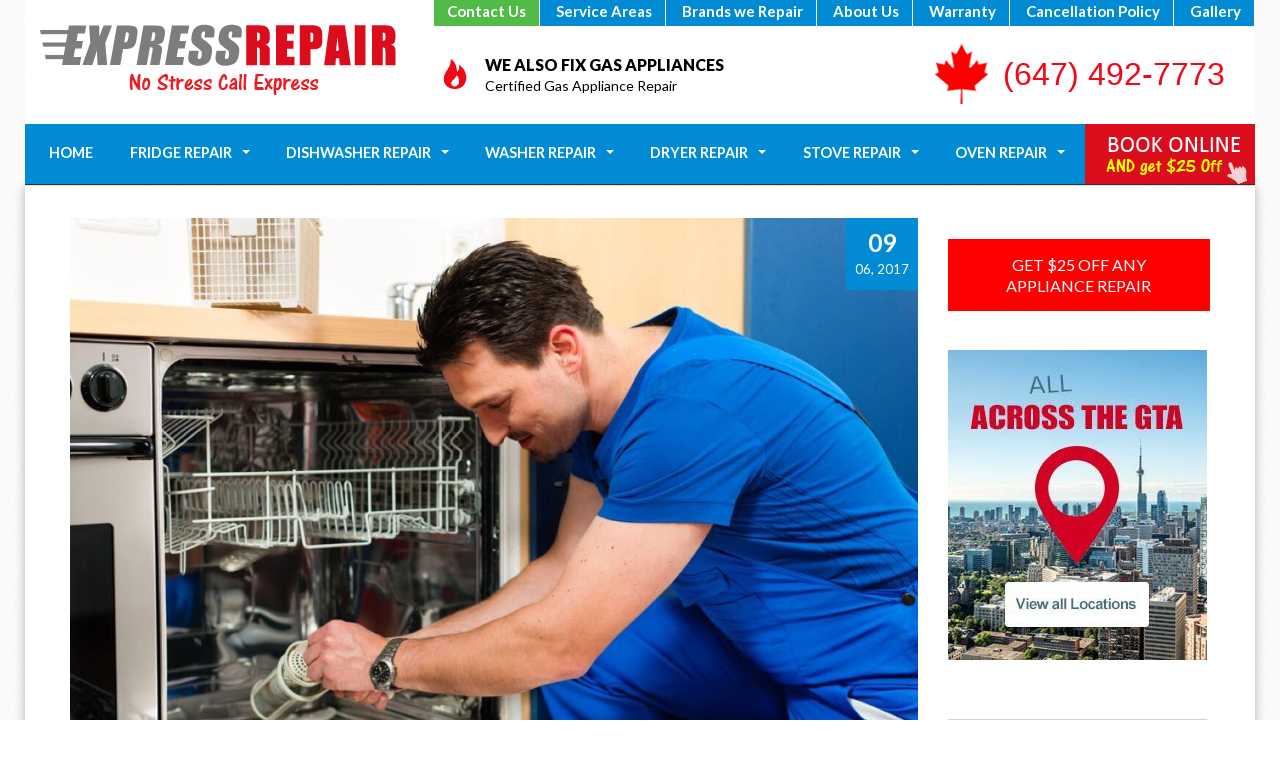

--- FILE ---
content_type: text/html; charset=UTF-8
request_url: https://www.expressrepair.ca/miele-dishwasher-repair/
body_size: 19142
content:
<!DOCTYPE html>
<html lang="en-CA">

<head>
	<meta charset="utf-8">
	
	<meta name="viewport" content="width=device-width, initial-scale=1, maximum-scale=1" />
	<!-- <link hreflang="en-ca" href="" rel="alternate" /> -->
	<link rel="apple-touch-icon" sizes="180x180" href="https://www.expressrepair.ca/wp-content/themes/gilexpress/apple-touch-icon.png">
	<link rel="icon" type="image/png" sizes="32x32" href="https://www.expressrepair.ca/wp-content/themes/gilexpress/favicon-32x32.png">
	<link rel="icon" type="image/png" sizes="16x16" href="https://www.expressrepair.ca/wp-content/themes/gilexpress/favicon-16x16.png">
	<link rel="manifest" href="https://www.expressrepair.ca/wp-content/themes/gilexpress/site.webmanifest">
	<link rel="mask-icon" href="https://www.expressrepair.ca/wp-content/themes/gilexpress/safari-pinned-tab.svg" color="#5bbad5">
	<meta name="msapplication-TileColor" content="#da532c">
	<meta name="theme-color" content="#ffffff">
	<!-- <meta http-equiv="X-UA-Compatible" content="IE=9" />-->
	<!-- Web Fonts: Lato and Raleway, from Google Fonts -->
	<!--[if lt IE 9]>
		<script src="http://html5shim.googlecode.com/svn/trunk/html5.js"></script>
	<![endif]-->
	<!--[if lt IE 9]>
		<script src="http://css3-mediaqueries-js.googlecode.com/svn/trunk/css3-mediaqueries.js"></script>
	<![endif]-->
	<!-- Bing UET 1-->


	<script type="application/ld+json"> {
"@context": "https://schema.org/",
"@type": "Product",
"name": "Express Appliance Repair ",
"description": "Appliance repair, Fridge Repair, Stove Repair, Oven Repair, Freezer Repair, Dishwasher Repair, Washer Repair, Dryer Repair",
"gtin8": "Express-Appliance-Repair",
"image": "https://www.expressrepair.ca/wp-content/uploads/2018/11/appliance-repair-customer-review.png",
"offers": {
"@type": "AggregateOffer", "lowPrice": "69", "highPrice": "0", "offerCount": "2987", "priceCurrency": "CAD"
}
,
"sku": "express-appliance-repair",
"brand":{"@type": "Organization","name": "Express Appliance Repair"}
,
"identifier": {
"@type": "PropertyValue", "propertyID": "OCofLC", "value": "889634247468"
}
,
"aggregateRating": {
"@type": "AggregateRating", "ratingValue": "4.4", "reviewCount": "2751"
}
,
"review": [ {
"@type": "Review",
"author": {"@type": "Person", "name": "Polly Bulloch"},
"datePublished": "2019-09-07",
"reviewBody": "Constantine returned today to install a new ice maker in our refrigerator. He has been here a few times and my husband and I really like him! He is knowledgeable, efficient and quite helpful. He is also personable yet professional. He is a valuable asset to your company. Express Appliance has always delivered quickly and is reasonably priced. We wouldn’t call anyone else!",
"reviewRating": {
"@type": "Rating", "bestRating": "5", "ratingValue": "5", "worstRating": "1"
}
}
,
{
"@type": "Review",
"author": {"@type": "Person", "name": "Rick Chartrand"},
"datePublished": "2019-05-25",
"reviewBody": "Called them based on the reviews (most positive) The guy called and showed up early, came in, fixed the dryer within minutes. Charge was nominal. Excellent service and we mitigated the cost by finding over 9 years worth of loose change. Would use this service and recommend with no hesitation. Guy even took off his shoes (he did not have to) Very happy with his work! Thanks for the quick fix!",
"reviewRating": {
"@type": "Rating", "bestRating": "5", "ratingValue": "5", "worstRating": "1"
}
}
,
{
"@type": "Review",
"author": {"@type": "Person", "name": "Shruti Naidu"},
"datePublished": "2019-07-28",
"reviewBody": "My dryer was having problems heating up although it was spinning and rolling. He came in and took a look at my dryer and diagnosed the problem very quickly. He had the parts on hand and was able to diagnose and fix it within half an hour. He gave me advice on how to maintain the vents and keeping the dryer safe and in working condition for a long period. The dryer was also in a very tight space, but he worked despite it all and put his best effort. I even apologized for the tight space and he said it wasn't a problem. Very high quality service and friendly. Would recommend!",
"reviewRating": {
"@type": "Rating", "bestRating": "5", "ratingValue": "5", "worstRating": "1"
}
}
,
{
"@type": "Review",
"author": {"@type": "Person", "name": "Frank Berlin"},
"datePublished": "2018-11-20",
"reviewBody": "Our dishwasher was flooded on a Thursday and Epxress came on Friday and did an excellent job and also at the same time ordered a part to fix our refrigerator. The best appliance service we have ever had",
"reviewRating": {
"@type": "Rating", "bestRating": "5", "ratingValue": "5", "worstRating": "1"
}
}
,
{
"@type": "Review",
"author": {"@type": "Person", "name": "Georges Clermont"},
"datePublished": "2019-10-17",
"reviewBody": "Right on time, polite, well mannered, helpful repairman. Explained what was wrong with our fridge, each step of the repair process, cleaned up when done. Super job",
"reviewRating": {
"@type": "Rating", "bestRating": "5", "ratingValue": "5", "worstRating": "1"
}
}
,
{
"@type": "Review",
"author": {"@type": "Person", "name": "Mara Currie"},
"datePublished": "2014-06-21",
"reviewBody": "I left a message after business had closed the night of a power outage, and received a call back by 8:15 the next morning. A very friendly repair man was at my place by one that day. He found two bad parts in the fridge, and gave an estimate for repairing everything same day. In the end we chose to buy a new fridge rather than repair this one, and he gave us recommendations on which brands were more reliable. He also walked through our kitchen giving us tips on our other appliances, and unhooked the water from our fridge so we could have it taken away. The whole experience cost less than $80. We will definitely call them for any future repairs.",
"reviewRating": {
"@type": "Rating", "bestRating": "5", "ratingValue": "5", "worstRating": "1"
}
}
,
{
"@type": "Review",
"author": {"@type": "Person", "name": "Paula Klein"},
"datePublished": "2016-10-17",
"reviewBody": "Excellent service all round. I was able to quickly schedule an appointment to fix my clothes dryer, which was making a terrible noise. The service technician, Yuri, who came to the house was so polite and pleasant! He thoroughly explained to me the issue, fixed the problem and left the work area spotless. I thoroughly recommend Express Appliance Repair and would hire them again for any future repair needs.",
"reviewRating": {
"@type": "Rating", "bestRating": "5", "ratingValue": "5", "worstRating": "1"
}
}
,
{
"@type": "Review",
"author": {"@type": "Person", "name": "Nicole Cusson"},
"datePublished": "2018-01-04",
"reviewBody": "We want to thank you for your quick response to our refrigerator issue. Your serviceman was on time and very efficient. He explained the problem and told us that the ice buildup was normal. I would recommend this company. Nicole & Roger 😀",
"reviewRating": {
"@type": "Rating", "bestRating": "5", "ratingValue": "5", "worstRating": "1"
}
}
,
{
"@type": "Review",
"author": {"@type": "Person", "name": "Linda Kochan"},
"datePublished": "2016-08-30",
"reviewBody": "TQuick efficient service. Technician was polite and knew his stuff. Ordered parts returned to install. Very happy with the service",
"reviewRating": {
"@type": "Rating", "bestRating": "5", "ratingValue": "5", "worstRating": "1"
}
}
,
{
"@type": "Review",
"author": {"@type": "Person", "name": "David Anderson"},
"datePublished": "2018-03-15",
"reviewBody": "On time, polite, very professional and helpful. Mobile payment with card/Interac flash tap, immediate receipt to my email. Would highly recommend!",
"reviewRating": {
"@type": "Rating", "bestRating": "5", "ratingValue": "5", "worstRating": "1"
}
}
,
{
"@type": "Review",
"author": {"@type": "Person", "name": "Shirley B"},
"datePublished": "2018-11-27",
"reviewBody": "Technician Slava from the back street location (K2P 2N2) was very professional and explained the problems causing my dishwasher to leak. He found 2 issues and fixed both. I am very happy with the service.",
"reviewRating": {
"@type": "Rating", "bestRating": "5", "ratingValue": "5", "worstRating": "1"
}
}
,
{
"@type": "Review",
"author": {"@type": "Person", "name": "Jonno Sparey"},
"datePublished": "2018-07-24",
"reviewBody": "The technician was very friendly. My self and wife were asking him a lot of questions. He was knowledgeable and patient. We really appreciate his advice. It was next day service which was great wasted time. Defo would use these guys again.",
"reviewRating": {
"@type": "Rating", "bestRating": "5", "ratingValue": "5", "worstRating": "1"
}
}
]
}

</script>

	
	<script type="application/ld+json">
{
  "@context" : "http://schema.org",
  "@type" : "Organization",
  "name" : "Express Appliance Repair",
  "logo": "https://www.expressrepair.ca/wp-content/uploads/2018/05/logo.png",
  "url" : "https://www.expressrepair.ca/",
  "sameAs" : [
    "https://maps.app.goo.gl/H8QYbuybgtc8aHJu8",
    "https://www.facebook.com/expressrepairca/",
    "https://www.instagram.com/expressrepair.ca/",
    "https://twitter.com/expressrepairca",
    "https://www.youtube.com/channel/UC8AOynQbPrne6ru62L0YKzQ/videos"
  ]
}
</script>

<script type="application/ld+json">
{
  "@type": "WebSite",
  "name": "Express Appliance Repair",
  "alternateName": "Appliance Repair",
  "url": "https://www.expressrepair.ca",
  "potentialAction": {
    "@type": "SearchAction",
    "target": "https://www.expressrepair.ca/?s={search_term_string}",
    "query-input": "required name=search_term_string"
  }
}
</script>

<script type="application/ld+json">
{
  "@context": "http://schema.org",
  "@type": ["LocalBusiness", "ProfessionalService"],
  "name": "Express Appliance Repair",
  "alternateName": "Express Repair",
  "description": "We have been fixing appliances for the past 25 years and we can fix any appliance brand and model. We have technicians all across the GTA, which allows us to provide same-day service.",
  "image": {
    "@type": "ImageObject",
    "url": "https://www.expressrepair.ca/wp-content/uploads/2021/08/Express-Appliance-Repair-Services.jpg",
    "height": 600,
    "width": 900
  },
  "priceRange": "$$",
  "telephone": "+1-647-492-7773",
  "address": {
    "@type": "PostalAddress",
    "streetAddress": "2501 Steeles Ave W, Unit 2",
    "addressLocality": "Toronto",
    "addressRegion": "ON",
    "postalCode": "M3J 2P1",
    "addressCountry": "CA"
  },
  "aggregateRating": {
    "@type": "AggregateRating",
    "ratingValue": "4.4",
    "bestRating": "5",
    "worstRating": "1",
    "reviewCount": "2751"
  }
}
</script>

	<script>
		(function(w, d, t, r, u) {
			var f, n, i;
			w[u] = w[u] || [], f = function() {
				var o = {
					ti: "5821058"
				};
				o.q = w[u], w[u] = new UET(o), w[u].push("pageLoad")
			}, n = d.createElement(t), n.src = r, n.async = 1, n.onload = n.onreadystatechange = function() {
				var s = this.readyState;
				s && s !== "loaded" && s !== "complete" || (f(), n.onload = n.onreadystatechange = null)
			}, i = d.getElementsByTagName(t)[0], i.parentNode.insertBefore(n, i)
		})(window, document, "script", "//bat.bing.com/bat.js", "uetq");
	</script>
	<!-- END Bing UET  1-->
	<!-- Google Tag Manager -->
    <script>(function(w,d,s,l,i){w[l]=w[l]||[];w[l].push({'gtm.start':
    new Date().getTime(),event:'gtm.js'});var f=d.getElementsByTagName(s)[0],
    j=d.createElement(s),dl=l!='dataLayer'?'&l='+l:'';j.async=true;j.src=
    'https://www.googletagmanager.com/gtm.js?id='+i+dl;f.parentNode.insertBefore(j,f);
    })(window,document,'script','dataLayer','GTM-56QC5WR2');</script>
    <!-- End Google Tag Manager -->
	<meta name='robots' content='index, follow, max-image-preview:large, max-snippet:-1, max-video-preview:-1' />
	<style>img:is([sizes="auto" i], [sizes^="auto," i]) { contain-intrinsic-size: 3000px 1500px }</style>
	
	<!-- This site is optimized with the Yoast SEO plugin v24.4 - https://yoast.com/wordpress/plugins/seo/ -->
	<title>☑️Professional Miele Dishwasher Repairs</title>
	<meta name="description" content="☑️ When you need urgent Miele dishwasher repairs, simply call Express Appliance Repair at (647) 492-7773 for quality repairs backed by our satisfaction guarantee." />
	<link rel="canonical" href="https://www.expressrepair.ca/miele-dishwasher-repair/" />
	<meta property="og:locale" content="en_US" />
	<meta property="og:type" content="article" />
	<meta property="og:title" content="☑️Professional Miele Dishwasher Repairs" />
	<meta property="og:description" content="☑️ When you need urgent Miele dishwasher repairs, simply call Express Appliance Repair at (647) 492-7773 for quality repairs backed by our satisfaction guarantee." />
	<meta property="og:url" content="https://www.expressrepair.ca/miele-dishwasher-repair/" />
	<meta property="og:site_name" content="Express Repair" />
	<meta property="article:publisher" content="https://www.facebook.com/expressrepairca/" />
	<meta property="article:author" content="https://www.facebook.com/expressrepairca/" />
	<meta property="article:published_time" content="2017-06-09T18:12:47+00:00" />
	<meta property="article:modified_time" content="2021-10-05T16:38:17+00:00" />
	<meta property="og:image" content="https://www.expressrepair.ca/wp-content/uploads/2017/06/miele-dishwasher-repair.jpg" />
	<meta property="og:image:width" content="1151" />
	<meta property="og:image:height" content="768" />
	<meta property="og:image:type" content="image/jpeg" />
	<meta name="author" content="Express Appliance Repair" />
	<meta name="twitter:card" content="summary_large_image" />
	<meta name="twitter:creator" content="@expressrepairca" />
	<meta name="twitter:site" content="@expressrepairca" />
	<meta name="twitter:label1" content="Written by" />
	<meta name="twitter:data1" content="Express Appliance Repair" />
	<meta name="twitter:label2" content="Est. reading time" />
	<meta name="twitter:data2" content="6 minutes" />
	<script type="application/ld+json" class="yoast-schema-graph">{"@context":"https://schema.org","@graph":[{"@type":"Article","@id":"https://www.expressrepair.ca/miele-dishwasher-repair/#article","isPartOf":{"@id":"https://www.expressrepair.ca/miele-dishwasher-repair/"},"author":{"name":"Express Appliance Repair","@id":"https://www.expressrepair.ca/#/schema/person/70482d1a0823c93d3fd869275a9ff667"},"headline":"Professional Miele Dishwasher Repairs by Express Appliance Repair","datePublished":"2017-06-09T18:12:47+00:00","dateModified":"2021-10-05T16:38:17+00:00","mainEntityOfPage":{"@id":"https://www.expressrepair.ca/miele-dishwasher-repair/"},"wordCount":1192,"commentCount":0,"publisher":{"@id":"https://www.expressrepair.ca/#organization"},"image":{"@id":"https://www.expressrepair.ca/miele-dishwasher-repair/#primaryimage"},"thumbnailUrl":"https://www.expressrepair.ca/wp-content/uploads/2017/06/miele-dishwasher-repair.jpg","keywords":["dishwasher repair","dishwasher repairs","miele dishwasher repair","miele dishwasher repairs"],"articleSection":["Appliance Repair Toronto","Dishwasher Repair"],"inLanguage":"en-US","potentialAction":[{"@type":"CommentAction","name":"Comment","target":["https://www.expressrepair.ca/miele-dishwasher-repair/#respond"]}]},{"@type":"WebPage","@id":"https://www.expressrepair.ca/miele-dishwasher-repair/","url":"https://www.expressrepair.ca/miele-dishwasher-repair/","name":"☑️Professional Miele Dishwasher Repairs","isPartOf":{"@id":"https://www.expressrepair.ca/#website"},"primaryImageOfPage":{"@id":"https://www.expressrepair.ca/miele-dishwasher-repair/#primaryimage"},"image":{"@id":"https://www.expressrepair.ca/miele-dishwasher-repair/#primaryimage"},"thumbnailUrl":"https://www.expressrepair.ca/wp-content/uploads/2017/06/miele-dishwasher-repair.jpg","datePublished":"2017-06-09T18:12:47+00:00","dateModified":"2021-10-05T16:38:17+00:00","description":"☑️ When you need urgent Miele dishwasher repairs, simply call Express Appliance Repair at (647) 492-7773 for quality repairs backed by our satisfaction guarantee.","breadcrumb":{"@id":"https://www.expressrepair.ca/miele-dishwasher-repair/#breadcrumb"},"inLanguage":"en-US","potentialAction":[{"@type":"ReadAction","target":["https://www.expressrepair.ca/miele-dishwasher-repair/"]}]},{"@type":"ImageObject","inLanguage":"en-US","@id":"https://www.expressrepair.ca/miele-dishwasher-repair/#primaryimage","url":"https://www.expressrepair.ca/wp-content/uploads/2017/06/miele-dishwasher-repair.jpg","contentUrl":"https://www.expressrepair.ca/wp-content/uploads/2017/06/miele-dishwasher-repair.jpg","width":1151,"height":768,"caption":"No matter the size of your household, dishes always have a way of piling up. Spending several minutes or even over an hour handwashing every plate, knife, and fork is nobody's idea of fun."},{"@type":"BreadcrumbList","@id":"https://www.expressrepair.ca/miele-dishwasher-repair/#breadcrumb","itemListElement":[{"@type":"ListItem","position":1,"name":"Home","item":"https://www.expressrepair.ca/"},{"@type":"ListItem","position":2,"name":"Blog","item":"https://www.expressrepair.ca/blog/"},{"@type":"ListItem","position":3,"name":"Professional Miele Dishwasher Repairs by Express Appliance Repair"}]},{"@type":"WebSite","@id":"https://www.expressrepair.ca/#website","url":"https://www.expressrepair.ca/","name":"Express Repair","description":"Same Day Appliance Repair Toronto","publisher":{"@id":"https://www.expressrepair.ca/#organization"},"potentialAction":[{"@type":"SearchAction","target":{"@type":"EntryPoint","urlTemplate":"https://www.expressrepair.ca/?s={search_term_string}"},"query-input":{"@type":"PropertyValueSpecification","valueRequired":true,"valueName":"search_term_string"}}],"inLanguage":"en-US"},{"@type":"Organization","@id":"https://www.expressrepair.ca/#organization","name":"Express Appliance Repair","url":"https://www.expressrepair.ca/","logo":{"@type":"ImageObject","inLanguage":"en-US","@id":"https://www.expressrepair.ca/#/schema/logo/image/","url":"https://www.expressrepair.ca/wp-content/uploads/2018/05/logo.png","contentUrl":"https://www.expressrepair.ca/wp-content/uploads/2018/05/logo.png","width":356,"height":71,"caption":"Express Appliance Repair"},"image":{"@id":"https://www.expressrepair.ca/#/schema/logo/image/"},"sameAs":["https://www.facebook.com/expressrepairca/","https://x.com/expressrepairca","https://www.instagram.com/expressrepair.ca/","https://www.youtube.com/channel/UC8AOynQbPrne6ru62L0YKzQ/videos"]},{"@type":"Person","@id":"https://www.expressrepair.ca/#/schema/person/70482d1a0823c93d3fd869275a9ff667","name":"Express Appliance Repair","description":"Appliance Repair Technician","sameAs":["https://www.expressrepair.ca/","https://www.facebook.com/expressrepairca/","https://www.instagram.com/expressrepair.ca/"]}]}</script>
	<!-- / Yoast SEO plugin. -->


<script type="text/javascript">
/* <![CDATA[ */
window._wpemojiSettings = {"baseUrl":"https:\/\/s.w.org\/images\/core\/emoji\/16.0.1\/72x72\/","ext":".png","svgUrl":"https:\/\/s.w.org\/images\/core\/emoji\/16.0.1\/svg\/","svgExt":".svg","source":{"concatemoji":"https:\/\/www.expressrepair.ca\/wp-includes\/js\/wp-emoji-release.min.js"}};
/*! This file is auto-generated */
!function(s,n){var o,i,e;function c(e){try{var t={supportTests:e,timestamp:(new Date).valueOf()};sessionStorage.setItem(o,JSON.stringify(t))}catch(e){}}function p(e,t,n){e.clearRect(0,0,e.canvas.width,e.canvas.height),e.fillText(t,0,0);var t=new Uint32Array(e.getImageData(0,0,e.canvas.width,e.canvas.height).data),a=(e.clearRect(0,0,e.canvas.width,e.canvas.height),e.fillText(n,0,0),new Uint32Array(e.getImageData(0,0,e.canvas.width,e.canvas.height).data));return t.every(function(e,t){return e===a[t]})}function u(e,t){e.clearRect(0,0,e.canvas.width,e.canvas.height),e.fillText(t,0,0);for(var n=e.getImageData(16,16,1,1),a=0;a<n.data.length;a++)if(0!==n.data[a])return!1;return!0}function f(e,t,n,a){switch(t){case"flag":return n(e,"\ud83c\udff3\ufe0f\u200d\u26a7\ufe0f","\ud83c\udff3\ufe0f\u200b\u26a7\ufe0f")?!1:!n(e,"\ud83c\udde8\ud83c\uddf6","\ud83c\udde8\u200b\ud83c\uddf6")&&!n(e,"\ud83c\udff4\udb40\udc67\udb40\udc62\udb40\udc65\udb40\udc6e\udb40\udc67\udb40\udc7f","\ud83c\udff4\u200b\udb40\udc67\u200b\udb40\udc62\u200b\udb40\udc65\u200b\udb40\udc6e\u200b\udb40\udc67\u200b\udb40\udc7f");case"emoji":return!a(e,"\ud83e\udedf")}return!1}function g(e,t,n,a){var r="undefined"!=typeof WorkerGlobalScope&&self instanceof WorkerGlobalScope?new OffscreenCanvas(300,150):s.createElement("canvas"),o=r.getContext("2d",{willReadFrequently:!0}),i=(o.textBaseline="top",o.font="600 32px Arial",{});return e.forEach(function(e){i[e]=t(o,e,n,a)}),i}function t(e){var t=s.createElement("script");t.src=e,t.defer=!0,s.head.appendChild(t)}"undefined"!=typeof Promise&&(o="wpEmojiSettingsSupports",i=["flag","emoji"],n.supports={everything:!0,everythingExceptFlag:!0},e=new Promise(function(e){s.addEventListener("DOMContentLoaded",e,{once:!0})}),new Promise(function(t){var n=function(){try{var e=JSON.parse(sessionStorage.getItem(o));if("object"==typeof e&&"number"==typeof e.timestamp&&(new Date).valueOf()<e.timestamp+604800&&"object"==typeof e.supportTests)return e.supportTests}catch(e){}return null}();if(!n){if("undefined"!=typeof Worker&&"undefined"!=typeof OffscreenCanvas&&"undefined"!=typeof URL&&URL.createObjectURL&&"undefined"!=typeof Blob)try{var e="postMessage("+g.toString()+"("+[JSON.stringify(i),f.toString(),p.toString(),u.toString()].join(",")+"));",a=new Blob([e],{type:"text/javascript"}),r=new Worker(URL.createObjectURL(a),{name:"wpTestEmojiSupports"});return void(r.onmessage=function(e){c(n=e.data),r.terminate(),t(n)})}catch(e){}c(n=g(i,f,p,u))}t(n)}).then(function(e){for(var t in e)n.supports[t]=e[t],n.supports.everything=n.supports.everything&&n.supports[t],"flag"!==t&&(n.supports.everythingExceptFlag=n.supports.everythingExceptFlag&&n.supports[t]);n.supports.everythingExceptFlag=n.supports.everythingExceptFlag&&!n.supports.flag,n.DOMReady=!1,n.readyCallback=function(){n.DOMReady=!0}}).then(function(){return e}).then(function(){var e;n.supports.everything||(n.readyCallback(),(e=n.source||{}).concatemoji?t(e.concatemoji):e.wpemoji&&e.twemoji&&(t(e.twemoji),t(e.wpemoji)))}))}((window,document),window._wpemojiSettings);
/* ]]> */
</script>
	<style type="text/css">
	img.wp-smiley,
	img.emoji {
		display: inline !important;
		border: none !important;
		box-shadow: none !important;
		height: 1em !important;
		width: 1em !important;
		margin: 0 0.07em !important;
		vertical-align: -0.1em !important;
		background: none !important;
		padding: 0 !important;
	}
	</style>
	<link rel='stylesheet' id='cf7ic_style-css' href='https://www.expressrepair.ca/wp-content/plugins/contact-form-7-image-captcha/css/cf7ic-style.css'  media='all' />
		<style type="text/css" id="wp-custom-css">
			.header-margin{
	display:none;
}
@media(max-width:992px){
	.top-header .cta-wrapper {
		width: 100vw !important;
		border: none;
		position: fixed;
		display: flex;
		justify-content: space-between;
		align-items: center;
		flex-direction: row-reverse;
		bottom: 0;
		left: 0;
		
	}
	.top-header .cta-wrapper .mob-show {
		display: flex;
		padding: 1.8rem 1rem;
		width: 50%;
		height: 100%;
		color: #fff !important;
		font-weight: bold !important;
	}
	.top-header .cta-wrapper .mobile-btn {
		display: flex;
		justify-content: center;
		align-items: center;
		gap: 6px;
		background-color: green !important;
	}
	.top-header .cta-wrapper .mobile-btn:active, .top-header .cta-wrapper .mobile-btn:focus, .top-header .cta-wrapper .mobile-btn:hover {
		background-color: darkgreen !important;
		opacity: 1;
	}
	.top-header .cta-wrapper .service-btn{
		display: flex;
		justify-content: center;
		align-items: center;
		gap: 6px;
		background-color: #F20718;
		justify-content: center;
	}
	.top-header .cta-wrapper .service-btn:hover {
		background-color: #DC0D1E !important;
	}
}
.form-group>p>.label-text{height: auto;line-height: 0;}
.service-area-list li a .fa{margin-right: 10px;}
.head-but-outer{display:none}
.top-menu ul li.color-green{background-color:#52ba46}
.top-menu ul li.color-green a{border-color:#52ba46!important;background-color:#52ba46!important}
.top-menu ul li.color-green a:hover{border-color:#fff!important}
.header-icon-box{text-align:left;display:flex;align-items:center;position:relative}
.header-icon-box>a{position:absolute;left:0;top:0;width:100%;height:100%}
.header-icon-box__icon{flex:0 0 30px;margin-right:15px}
.header-icon-box__icon img{width:100%}
.header-icon-box__desc strong{text-transform:uppercase;color:#000;font-weight:900}
.header-icon-box:hover .header-icon-box__desc strong{color:#f20718}
.header-icon-box__desc p{margin-bottom:0;font-size:14px;line-height:1.4}
@media(min-width:992px){.only-mobile{display:none}}
@media(max-width:992px){.book-now-mob>a{margin-top:0!important}.header-icon-box{justify-content:center;border-bottom:1px solid #000;padding:10px;background-color:#fff}.navbar-collapse{top:56px!important}.navbar-collapse.header-icon-box-enabled{top:56px!important}#layout .overflow{padding-top:0!important}.header-margin{display:block}.section-title{margin-top:0!important}}
.top-header .tel-box{display:flex;align-items:center;justify-content:flex-end;margin-right:15px!important}
.top-header .phone-field{display:flex;align-items:center}
.tel-box span a{font-size:46px!important}
.call-now .x>strong{color:#fff;font-family:'Raleway';font-weight:700;font-size:28px;line-height:47px}
.call-now .x>b{position:absolute;top:-30px;color:#000}
.call-now:hover .x>strong{text-decoration:underline}
.page-template-page-sidebar .call-now .x>strong,.appliance-bl .call-now .x>strong{font-size:25px;line-height:29px}
@media(max-width:1366px){.tel-box span{padding-right:15px}.tel-box span a{font-size:32px!important}}
@media(max-width:900px) {
	.phone-field {
		display: none !important;
	}
}
.nav-tabs>li>a{font-size:1em!important}
.services-3-col .wrapI .image img{margin:auto}
@media(max-width:549px){
	.services-3-col .text-title{font-size:.85em;padding: 0 10px;}
}
.image-container {
	display: flex;
	justify-content: center;
	gap: 20px;
	flex-wrap: wrap;
}
.image-container .col-12 {
   margin-bottom: 20px;
}
.centered-content {
	display: flex;
	justify-content: center;
}
@media (max-width: 600px) {
	.centered-content {
		justify-content: flex-start;
	}
}
@media (max-width: 480px) {
	.page-template-page-sidebar .call-now .x a {
		line-height: 54px !important;
	}
	.call-now .x > strong{
		font-size: 23px;
		line-height: 57px !important;
	}
}
.broken_link, a.broken_link {
	text-decoration: initial;
}
.panel-body {
	padding-right: 0 !important;
	padding-left: 0 !important;
}
.panel-body table {
	width: 100% !important;
}
.panel-body th,
.panel-body td {
	border: 1px solid rgba(0,0,0,.1);
	padding: .5em;
}
@media (max-width: 480px) {
	.panel-body th,
	.panel-body td {
		font-size: 14px;
	}
}

@media (min-width: 900px) {
	.clear-dn {
		display: none;
	}
	.custom-wrap-33 {
		width: 16.6% !important;
	}
	.custom-wrap-33 .text-title {
		font-size: 14px;
	}
	.ti-review-item {
		max-width: 33.33% !important;
	}
}
.servise-area-block .row {
	display: inline-flex;
	flex-wrap: wrap;
}
.servise-area-block .row .brand-item {
	display: flex;
	flex-direction: column;
	align-items: center;
}
@media (min-width: 1200px) {
	.foogallery.fg-default.fg-gutter-25 .fg-item:nth-child(3n+3) {
		margin-right: 0;
	}
}
@media (min-width: 992px) and (max-width: 1199px) {
	.foogallery.fg-default.fg-gutter-25 .fg-item:nth-child(2n+2) {
		margin-right: 0;
	}
}
@media (max-width: 991px) {
	.foogallery.fg-default.fg-gutter-25 .fg-item {
		margin-left: 25px;
	}
}
@media (max-width: 900px) {
	.img-row {
		flex-wrap: wrap;
	}
	.img-col:last-of-type {
		display: flex;
		justify-content: center;
		width: 100%;
	}
	.img-col img {
		width: 60%;
	}
}
.img-row {
	display:flex;
	justify-content: center;
	align-items: center;
}
.img-col:first-of-type {
	width: 80%;
	padding-right: 1rem;
}
@media (max-width: 600px) {
	#mobile-full {
		width: 100% !important;
	}
	.mst {
    display: block;
    margin: 30px auto 0;
    max-width: unset !important;
  }
	.blue-box h4 {
		line-height: 2rem
	}
}
.grecaptcha-badge {
	opacity: 0;
	pointer-events: none;
}
@media (max-width: 480px) {
	.copyright {
		padding-bottom: 50px !important;
	}
	.home .generic.section2 .banner-desc {
		display: flex;
		flex-direction: column;
	}
	.home .generic.section2 .banner-desc>p:first-child {
		order: 3;
		margin-bottom: 0;
		margin-top: 20px;
	}
	.home .layout-boxed-margin>.overflow .generic.section2 .alignright {
		float: none !important;
		margin-left: 0 !important;
	}
}
.align-center {
	display: flex;
	align-items: center !important;
	justify-content: center;
	gap: 10rem !important;
}
.expanded-tabs .align-center img {
	margin-bottom: 0;
}
@media(max-width: 900px) {
	.expanded-tabs .align-center {
		flex-direction: column;
		gap: 1rem !important;
	}
}
@media (max-width: 767px) {
	.tab-content .align-center {
		flex-direction: column;
		gap: 1rem !important;
	}
}
.custom-form {
	margin-bottom: 30px;
}
.custom-btn {
	background-color: #ff0000;
	font-size: 16px;
	border: 0px solid #8c8a8f;
	padding: 15px 50px;
	cursor: pointer;
	text-decoration: none;
	color: #fff !important;
}
.custom-btn:hover {
	color: #ffffff;
	background-color: #c20000;
}

#sidebar .textwidget button {color: #ffffff;background-color: #ff0000;font-size: 16px;border: 0px solid #8c8a8f;padding: 15px 50px;    cursor: pointer;}
#sidebar .textwidget button:hover {color: #ffffff;  background-color: #c20000;}

.trust-logos img {
	width: 45% !important;
	min-width: 50px;
	max-width: 150px;
}		</style>
			<link rel="stylesheet" href="https://www.expressrepair.ca/wp-content/themes/gilexpress/css/vendors/bootstrap.min.css" />
	<link rel="stylesheet" href="https://www.expressrepair.ca/wp-content/themes/gilexpress/css/styles.css?v=1.0.3511203" />
	<link href="https://www.expressrepair.ca/wp-content/themes/gilexpress/css/theme-options.css" rel="stylesheet" />
	<meta name="trustpilot-one-time-domain-verification-id" content="afd43e75-da44-47eb-9939-6489fa8b6df3" />
	<meta name="google-site-verification" content="KDk6q6OqPLyurIkvI7KkWlo08MjXOLyqMT6PeHPSCY4" />
	<style>
		.top-form .btn {
			color: #fff;
		}

		.navbar-brand {
			padding: 5px 0 5px;
		}

		.navbar-brand{margin-top:-86px;}	</style>
    <script>
        function observeTranslationsAndModify(translations) {
            const observer = new MutationObserver(function (mutationsList, observer) {
                for (const mutation of mutationsList) {
                    if (mutation.addedNodes.length > 0) {
                        const addedNodes = Array.from(mutation.addedNodes);
                        for (const node of addedNodes) {
                            if (node.nodeType === Node.TEXT_NODE) {
                                for (const translation of translations) {
                                    if (node.textContent.includes(translation.old)) {
                                        // Get the phone number or fallback to the old value if null
                                        const newValue = (getParameterValue('phone') || translation.old).replace(/[^0-9]/g, "");
                                        const modifiedText = node.textContent.replace(translation.old, `(${newValue.slice(0, 3)}) ${newValue.slice(3, 6)}-${newValue.slice(6, 10)}`);
                                        node.textContent = modifiedText;
                                    }
                                }
                            } else if (node.nodeType === Node.ELEMENT_NODE && node.tagName === 'A') {
                                const href = node.getAttribute('href');
                                translations.forEach(translation => {
                                    if (href && href.includes(translation.old)) {
                                        // Get the phone number or fallback to the old value if null
                                        const newValue = (getParameterValue('phone') || translation.old).replace(/[^0-9]/g, "");
                                        const newHref = href.replace(translation.old, `(${newValue.slice(0, 3)}) ${newValue.slice(3, 6)}-${newValue.slice(6, 10)}`);
                                        node.setAttribute('href', newHref);
                                    }
                                });
                            }
                        }
                    }
                }
            });
        
            observer.observe(document, { childList: true, subtree: true });
        }
        
        function getParameterValue(parameterName) {
            const urlParams = new URLSearchParams(window.location.search);
            let parameterValue = urlParams.get(parameterName) || "";
            // Handling URL encoding errors or additional parameters
            parameterValue = parameterValue.split('&')[0];
            
            if (parameterValue) {
                const expires = new Date(Date.now() + 24 * 60 * 60 * 1000); 
                document.cookie = `${parameterName}=${parameterValue}; expires=${expires.toUTCString()}`;
            } else {
                const cookies = document.cookie.split('; ').reduce((prev, current) => {
                const [name, value] = current.split('=');
                prev[name] = value;
                return prev;
                }, {});
                parameterValue = cookies[parameterName] || ""; // Return empty string instead of null
            }
            
            return parameterValue;
        }
        
        const translations = [
            {
                old: "(647) 492-7773",
                new: "",
            },
        ];
        
        observeTranslationsAndModify(translations);

    </script>
<script>
  document.addEventListener('wpcf7mailsent', function(event) {
    window.location.href = 'https://expressrepair.ca/thank-you/';
  }, false);
</script>
</head>

<body class="wp-singular post-template-default single single-post postid-2021 single-format-standard wp-theme-gilexpress bg12">

	<noscript><img src="https://bat.bing.com/action/0?ti=5821058&Ver=2" height="0" width="0" style="display:none; visibility: hidden;" alt=" " /></noscript>
    <!-- Google Tag Manager (noscript) -->
    <noscript><iframe src="https://www.googletagmanager.com/ns.html?id=GTM-56QC5WR2" height="0" width="0" style="display:none;visibility:hidden"></iframe></noscript>
    <!-- End Google Tag Manager (noscript) -->
	<div class="layout-boxed-margin top-layout">
					<div class="top-menu"> <div class="menu-top-menu-container"><ul id="menu-top-menu" class="nav"><li id="menu-item-21279" class="color-green menu-item menu-item-type-custom menu-item-object-custom menu-item-21279"><a href="https://www.expressrepair.ca/contact/">Contact Us</a></li>
<li id="menu-item-8346" class="menu-item menu-item-type-post_type menu-item-object-page menu-item-8346"><a href="https://www.expressrepair.ca/service-areas/">Service Areas</a></li>
<li id="menu-item-8347" class="menu-item menu-item-type-post_type menu-item-object-page menu-item-8347"><a href="https://www.expressrepair.ca/appliance-repair-brands/">Brands we Repair</a></li>
<li id="menu-item-8349" class="menu-item menu-item-type-post_type menu-item-object-page menu-item-8349"><a href="https://www.expressrepair.ca/about/">About Us</a></li>
<li id="menu-item-8350" class="menu-item menu-item-type-post_type menu-item-object-page menu-item-8350"><a href="https://www.expressrepair.ca/appliance-repair-warranty/">Warranty</a></li>
<li id="menu-item-8351" class="menu-item menu-item-type-post_type menu-item-object-page menu-item-8351"><a href="https://www.expressrepair.ca/cancellation-policy/">Cancellation Policy</a></li>
<li id="menu-item-31274" class="menu-item menu-item-type-post_type menu-item-object-page menu-item-31274"><a href="https://www.expressrepair.ca/gallery/">Gallery</a></li>
</ul></div></div>
				<div class="clearfix"></div>
		<div class="top-header">
		    <div class="cta-wrapper">
		        <a class="service-btn mob-show" href="https://www.expressrepair.ca/contact/">
		            <img src="https://www.expressrepair.ca/wp-content/uploads/2024/05/email.svg" alt="email icon" width="18" height="18"/>
                    Request Service
                </a>
    			<a class="mobile-btn mob-show" href="tel:(647) 492-7773">
                    <img src="https://www.expressrepair.ca/wp-content/uploads/2024/05/phone-icon.svg" alt="phone icon" width="18" height="18"/>
                    (647) 492-7773
                </a>
            </div>
			<div class="row phone-field">
				<div class="col-md-4 pull-md-4"></div>
				<div class="col-md-4">
					<div class="header-icon-box"><a href="https://www.expressrepair.ca/gas-appliance-repair/"></a><div class="header-icon-box__icon"><img src="https://www.expressrepair.ca/wp-content/uploads/2023/11/iconmonstr-whats-hot-1.svg" alt="iconmonstr whats hot 1"></div><div class="header-icon-box__desc"><strong>We also fix gas appliances</strong><p>Certified Gas Appliance Repair</p></div></div>						
					<div class="head-but-outer">
						<a href="https://www.expressrepair.ca/contact/" class="head-but" title="Contact Us">
							CONTACT US
						</a>
					</div>
				</div>
				<div class="col-md-4 pull-md-4 tel-box">
					<img src="https://www.expressrepair.ca/wp-content/themes/gilexpress/img/canada-leaf.png" class="canada-leaf" alt="Proudly Canadian" />
											<span><a href="tel:(647) 492-7773" title="Call Us">(647) 492-7773</a></span>									</div>
			</div>

		</div>
		<header>
			<!-- <div class="only-mobile"><div class="header-icon-box"><a href="https://www.expressrepair.ca/gas-appliance-repair/"></a><div class="header-icon-box__icon"><img src="https://www.expressrepair.ca/wp-content/uploads/2023/11/iconmonstr-whats-hot-1.svg" alt="iconmonstr whats hot 1"></div><div class="header-icon-box__desc"><strong>We also fix gas appliances</strong><p>Certified Gas Appliance Repair</p></div></div></div> -->
			<nav class="navbar">
				<div class="">
					<div class="navbar-header">
						<button type="button" class="navbar-toggle collapsed" data-toggle="collapse" data-target="#navbar-collapse">
							<span class="sr-only">Toggle navigation</span>
							<span class="icon-bar"></span>
							<span class="icon-bar"></span>
							<span class="icon-bar"></span>
						</button>

						<a class="navbar-brand" href="https://www.expressrepair.ca" title="Express Appliance Repair">
							<img src="https://www.expressrepair.ca/wp-content/uploads/2018/05/logo.png" alt="Express Appliance Repair" />
						</a>
											</div>
					<div class="collapse navbar-collapse header-icon-box-enabled" id="navbar-collapse">
						<a href="https://www.expressrepair.ca/contact/" class="book-now" title="Book Online"><span>Book Online</span></a>
													<div class="menu-header-menu-container"><ul id="menu-header-menu" class="nav navbar-nav menu-effect"><li id="menu-item-570" class="menu-item menu-item-type-post_type menu-item-object-page menu-item-home menu-item-570"><a href="https://www.expressrepair.ca/">Home</a></li>
<li id="menu-item-795" class="menu-item menu-item-type-post_type menu-item-object-page menu-item-has-children menu-item-795"><a href="https://www.expressrepair.ca/fridge-repair/">Fridge Repair</a>
<ul class="sub-menu">
	<li id="menu-item-11456" class="menu-item menu-item-type-post_type menu-item-object-page menu-item-11456"><a href="https://www.expressrepair.ca/fridge-repair/">Fridge Repair</a></li>
	<li id="menu-item-11457" class="menu-item menu-item-type-post_type menu-item-object-page menu-item-11457"><a href="https://www.expressrepair.ca/fridge-installation/">Installation</a></li>
	<li id="menu-item-21654" class="menu-item menu-item-type-post_type menu-item-object-page menu-item-21654"><a href="https://www.expressrepair.ca/fridge-freon-refill/">Fridge Freon Refill</a></li>
</ul>
</li>
<li id="menu-item-790" class="menu-item menu-item-type-post_type menu-item-object-page menu-item-has-children menu-item-790"><a href="https://www.expressrepair.ca/dishwasher-repair/">Dishwasher Repair</a>
<ul class="sub-menu">
	<li id="menu-item-7980" class="menu-item menu-item-type-post_type menu-item-object-page menu-item-7980"><a href="https://www.expressrepair.ca/dishwasher-repair/">Dishwasher Repair</a></li>
	<li id="menu-item-7981" class="menu-item menu-item-type-post_type menu-item-object-page menu-item-7981"><a href="https://www.expressrepair.ca/dishwasher-installation/">Installation</a></li>
</ul>
</li>
<li id="menu-item-793" class="menu-item menu-item-type-post_type menu-item-object-page menu-item-has-children menu-item-793"><a href="https://www.expressrepair.ca/washer-repair/">Washer Repair</a>
<ul class="sub-menu">
	<li id="menu-item-11460" class="menu-item menu-item-type-post_type menu-item-object-page menu-item-11460"><a href="https://www.expressrepair.ca/washer-repair/">Washer Repair</a></li>
	<li id="menu-item-11458" class="menu-item menu-item-type-post_type menu-item-object-page menu-item-11458"><a href="https://www.expressrepair.ca/washer-and-dryer-hookup/">Washer Hookup</a></li>
</ul>
</li>
<li id="menu-item-792" class="menu-item menu-item-type-post_type menu-item-object-page menu-item-has-children menu-item-792"><a href="https://www.expressrepair.ca/dryer-repair/">Dryer Repair</a>
<ul class="sub-menu">
	<li id="menu-item-11461" class="menu-item menu-item-type-post_type menu-item-object-page menu-item-11461"><a href="https://www.expressrepair.ca/dryer-repair/">Dryer Repair</a></li>
	<li id="menu-item-11462" class="menu-item menu-item-type-post_type menu-item-object-page menu-item-11462"><a href="https://www.expressrepair.ca/dryer-installation/">Installation</a></li>
	<li id="menu-item-11459" class="menu-item menu-item-type-post_type menu-item-object-page menu-item-11459"><a href="https://www.expressrepair.ca/washer-and-dryer-hookup/">Dryer Hookup</a></li>
	<li id="menu-item-11463" class="menu-item menu-item-type-post_type menu-item-object-page menu-item-11463"><a href="https://www.expressrepair.ca/dryer-service/">Dryer Service</a></li>
	<li id="menu-item-21914" class="menu-item menu-item-type-post_type menu-item-object-page menu-item-21914"><a href="https://www.expressrepair.ca/gas-dryer-repair/">Gas Dryer Repair</a></li>
</ul>
</li>
<li id="menu-item-794" class="menu-item menu-item-type-post_type menu-item-object-page menu-item-has-children menu-item-794"><a href="https://www.expressrepair.ca/stove-repair/">Stove Repair</a>
<ul class="sub-menu">
	<li id="menu-item-11468" class="menu-item menu-item-type-post_type menu-item-object-page menu-item-11468"><a href="https://www.expressrepair.ca/stove-repair/">Stove Repair</a></li>
	<li id="menu-item-11464" class="menu-item menu-item-type-post_type menu-item-object-page menu-item-11464"><a href="https://www.expressrepair.ca/cooktop-installation/">Cooktop Installation</a></li>
	<li id="menu-item-21922" class="menu-item menu-item-type-post_type menu-item-object-page menu-item-21922"><a href="https://www.expressrepair.ca/gas-stove-repair/">Gas Stove Repair</a></li>
	<li id="menu-item-21927" class="menu-item menu-item-type-post_type menu-item-object-page menu-item-21927"><a href="https://www.expressrepair.ca/gas-cooktop-repair/">Gas Cooktop Repair</a></li>
</ul>
</li>
<li id="menu-item-791" class="menu-item menu-item-type-post_type menu-item-object-page menu-item-has-children menu-item-791"><a href="https://www.expressrepair.ca/oven-repair/">Oven Repair</a>
<ul class="sub-menu">
	<li id="menu-item-11469" class="menu-item menu-item-type-post_type menu-item-object-page menu-item-11469"><a href="https://www.expressrepair.ca/oven-repair/">Oven Repair</a></li>
	<li id="menu-item-11465" class="menu-item menu-item-type-post_type menu-item-object-page menu-item-11465"><a href="https://www.expressrepair.ca/oven-in-cabinet-installation/">Oven In Cabinet Installation</a></li>
	<li id="menu-item-11466" class="menu-item menu-item-type-post_type menu-item-object-page menu-item-11466"><a href="https://www.expressrepair.ca/oven-hood-installation/">Oven Hood Installation</a></li>
	<li id="menu-item-11467" class="menu-item menu-item-type-post_type menu-item-object-page menu-item-11467"><a href="https://www.expressrepair.ca/built-in-microwave-installation/">Built-in Microwave Installation</a></li>
</ul>
</li>
<li id="menu-item-23294" class="hide-on-pc menu-item menu-item-type-custom menu-item-object-custom menu-item-23294"><a href="https://www.expressrepair.ca/gas-appliance-repair/">We fix gas appliances</a></li>
<li id="menu-item-8352" class="hide-on-pc menu-item menu-item-type-post_type menu-item-object-page menu-item-8352"><a href="https://www.expressrepair.ca/service-areas/">Service Areas</a></li>
<li id="menu-item-8353" class="hide-on-pc menu-item menu-item-type-post_type menu-item-object-page menu-item-8353"><a href="https://www.expressrepair.ca/appliance-repair-brands/">Brands we Repair</a></li>
<li id="menu-item-6517" class="hide-on-pc menu-item menu-item-type-post_type menu-item-object-page menu-item-6517"><a href="https://www.expressrepair.ca/about/">About Us</a></li>
<li id="menu-item-8354" class="hide-on-pc menu-item menu-item-type-post_type menu-item-object-page current_page_parent menu-item-8354"><a href="https://www.expressrepair.ca/blog/">Blog</a></li>
<li id="menu-item-8356" class="hide-on-pc menu-item menu-item-type-post_type menu-item-object-page menu-item-8356"><a href="https://www.expressrepair.ca/appliance-repair-warranty/">Warranty</a></li>
<li id="menu-item-8357" class="hide-on-pc menu-item menu-item-type-post_type menu-item-object-page menu-item-8357"><a href="https://www.expressrepair.ca/cancellation-policy/">Cancellation Policy</a></li>
<li id="menu-item-6516" class="hide-on-pc book-now-mob menu-item menu-item-type-post_type menu-item-object-page menu-item-6516"><a href="https://www.expressrepair.ca/contact/">Contact</a></li>
</ul></div>											</div>
				</div>
			</nav>
		</header>
		<div class="header-margin"></div>
	</div>
	<div id="layout" class="layout-boxed-margin">
		<!--header was here -->
		<!-- Blog Single-->
		<section class="news-one news-single generic">
			<div class="container">
				<div class="row">
					<div class="col-md-9 main">
												<div class="news-single-item ct-date">
							<div class="date"> <span>09</span>06, 2017 </div>
														<figure>
								<img src="https://www.expressrepair.ca/wp-content/uploads/2017/06/miele-dishwasher-repair.jpg" alt="Professional Miele Dishwasher Repairs by Express Appliance Repair">
							</figure>
														<h1>Professional Miele Dishwasher Repairs by Express Appliance Repair</h1>
							<p>No matter the size of your household, dishes always have a way of piling up. Spending several minutes or even over an hour handwashing every plate, knife, and fork is nobody&#8217;s idea of fun. The great design and affordability of Miele dishwashers are what attracts so many buyers to invest in this particular appliance. The company offers a variety of full-size or slimline dishwasher models. The latter being smaller and better suited for those with limited kitchen space. Like any other dishwasher brand, Miele dishwashers will not run forever without some form of regular maintenance and repairs from time to time. When you need urgent Miele dishwasher repairs, make sure that you <a href="/contact/">call Express Appliance Repair</a> at (647) 492-7773 for <a href="/dishwasher-repair/">quality repairs backed by our satisfaction guarantee</a>.</p>
<h2 class="h3"><strong>Same Day Miele Dishwasher Repairs</strong></h2>
<p>At Express Appliance Repair, we recognize just how important it is to have a reliable dishwasher in your kitchen. Our team treats all Miele dishwasher repairs with the utmost urgency, and we are available every day (365 days a year) for your convenience. Whether your dishwasher breaks during the week, over a weekend, or on a holiday, we won&#8217;t let you down! Should you not be available for our team to come out right away, simply schedule the repairs for the evening, weekend, or when it suits you the best. We always do everything in our power to accommodate our clients&#8217; needs.</p>
<p>We service the whole Greater Toronto Area, and our technicians know how to perform fast and reliable <a href="/miele-appliance-repairs/">Miele dishwasher repairs</a>. No matter the fault or the model, we always arrive prepared with the right tools and parts to ensure speedy service.</p>
<h3><strong>Common Miele Dishwasher Fault Codes and Meanings</strong></h3>
<p>If you notice an error on your Miele dishwasher, check this list to learn more about the possible cause:</p>
<ul style="list-style-type: circle;">
<li><strong>F01</strong>-This error indicates a water or heating NTC or a short circuit. As a result, heating will not occur, and the rinse aid is not dispensed.</li>
<li><strong>F02</strong>-Another water or heating NTC issue or open-circuited leads result in this error on the display. Similar to the previous error, heating will not occur, and the rinse aid will also not be dispensed.</li>
<li><strong>F11</strong>-This indicates a <a href="/top-3-most-popular-dishwasher-issues/">drainage fault </a>and lets you know that there is water in the dishwasher that cannot be evacuated.</li>
<li><strong>F12</strong>-There is a water intake fault that occurred during the first few seconds of the water intake step of the wash cycle. If you do not have a problem with the water supply in your home, it could indicate another problem with the intake system.</li>
<li><strong>F13</strong>-Similar to the previous fault except that this error message is displayed when the wash cycle is interrupted due to a water intake fault at any point during the cycle.</li>
<li><strong>F14</strong>-This is another water intake issue that could be caused by the heater pressure switch, circulation pump, a blockage, defective flow meter, or other pump or motor issues.</li>
<li><strong>F15</strong>-This error code indicates a problem with the hot water intake.</li>
<li><strong>F18</strong>-The wash program was interrupted due to a water inlet problem or interference pulses.</li>
<li><strong>F19</strong>-Stiff flow meter that does not turn freely.</li>
<li><strong>F24</strong>-Heater relay problems like contacts that have fused together, moisture in this part of the dishwasher, or a problem with the plug on the heater relay&#8217;s exit point.</li>
<li><strong>F25</strong>-Desired temperature problem usually due to a faulty heater, heater relay, or too much detergent or rinse aid.</li>
<li><strong>F26</strong>-This is a boiling protection code designed to stop the dishwasher if the NTC temperature sensor exceeds 194°F (90°C). This is often due to a faulty heater relay, problems with your NTC temperature sensor, or a closed heater relay.</li>
<li><strong>F40</strong>-Electronic errors are just that – electronic, and they usually require the replacement of the faulty electronic component.</li>
<li><strong>F42</strong>-A line frequency registration error is the case when there is a power supply issue.</li>
<li><strong>F47</strong>-Mains frequency registration error</li>
<li><strong>F51</strong>-Heater pressure switch problem due to defective heater relay, faulty heater relay solenoid, open-circuited connection to the electronic module from the heater relay, open- or short-circuited heater pressure switch or open-circuited connection from heater pressure switch. There could also be debris n the heater pressure switch.</li>
<li><strong>F52</strong>-Heater pressure switch is reset while heating usually due to excessive detergent or rinse aid or a faulty part like a heater pressure switch. If the pump pressure is not high enough, it can also cause this error.</li>
<li><strong>F53</strong>-There is a fault with the speed sensor.</li>
<li><strong>F63</strong>-There is a problem with the slide shutter.</li>
<li><strong>F67</strong>-Slow circulation pump speed.</li>
<li><strong>F68</strong>-Circulation pump continues to operate after the switch is off.</li>
<li><strong>F69</strong>-Blocked circulation pump due to foreign objects or a faulty heater pressure switch.</li>
<li><strong>F70</strong>-This error code indicates a fault with the float switch due to water in the drip pan, a defective switch, or even a warped drip pan.</li>
<li><strong>F84</strong>-Error with slide shutter positioning.</li>
<li><strong>F85</strong>-There is a fault with slide shutter signal change.</li>
<li><strong>F86</strong>-This code lets us know that there is a problem with the salt container lid contact.</li>
<li><strong>F87</strong>-Sensor softener problem.</li>
<li><strong>F88</strong>-Problematic turbidity sensor often due to a faulty sensor, debris build up in the measurement path, or open-circuited wires.</li>
<li><strong>F91</strong>-Inactive load size registration.</li>
</ul>
<h3><strong>How to maintain your Miele dishwasher</strong></h3>
<p>The best way of avoiding problems with your dishwasher is proper maintenance. There&#8217;s no way of making all the working parts last forever, but you can enjoy greater value for money by taking care of your Miele dishwasher. Here are some essential tips to keep in mind:</p>
<p>• Take the time to clean out the filter in your dishwasher to prevent excessive clogging.<br />
• Inspect the spray arm jets regularly and clean any grime or dirt off right away.<br />
• Check and clean the rubber seals on your dishwasher to prevent debris and food from building up.Vinegar is a great natural option that won&#8217;t cost an arm and a leg!<br />
• Sanitize your dishwasher from time to time by running the machine while empty. You can use vinegar instead of detergent to really clean out any gunk and remove odors.<br />
• Call a professional technician as soon as you notice any strange behavior, noises, or an error code.</p>
<h3><strong>Common Miele dishwasher mistakes to avoid</strong></h3>
<p>• Don&#8217;t load dishes with food on them into your dishwasher. It will cause poor performance and blockages.<br />
• Don&#8217;t use too much detergent or your dishes will come out worse than when they went in, and it could even result in a dishwasher error (see the fault codes above).<br />
• Never overload your machine. There needs to be some space between each dish in order to allow the soap and water to move freely everywhere.<br />
• Check all dishes to make sure that they are dishwasher safe. Note that you should never wash expensive crystal, wooden, gold or silver utensils in the dishwasher.</p>
<p>Don&#8217;t forget to <a href="/contact/">call Express Appliance Repair</a> at (647) 492-7773 for speedy Miele <a href="/dishwasher-repair/">dishwasher repairs</a> anywhere in the GTA. We are available 365 days a year, and our team specializes in professional Miele repairs including all dishwasher models.</p>
						</div>
											</div>
					<div class="col-md-3" id="sidebar">
							<aside id="text-15" class="widget widget_text">			<div class="textwidget"><p><a href="https://www.expressrepair.ca/contact/"><br />
<button name="appliance-repair-quote" type="button">GET $25 OFF ANY APPLIANCE REPAIR</button><br />
</a></p>
</div>
		</aside><aside id="text-9" class="widget widget_text">			<div class="textwidget"><p><a href="https://www.expressrepair.ca/service-areas/"><img loading="lazy" decoding="async" class="alignnone size-full wp-image-6385" src="https://www.expressrepair.ca/wp-content/uploads/2018/06/appliance-repair-locations.jpg" alt="appliance-repair-locations" width="259" height="310" srcset="https://www.expressrepair.ca/wp-content/uploads/2018/06/appliance-repair-locations.jpg 259w, https://www.expressrepair.ca/wp-content/uploads/2018/06/appliance-repair-locations-251x300.jpg 251w" sizes="auto, (max-width: 259px) 100vw, 259px" /></a></p>
</div>
		</aside><aside id="text-10" class="widget widget_text">			<div class="textwidget"><p><a href="https://www.expressrepair.ca/appliance-repair-brands/"><img loading="lazy" decoding="async" class="alignnone size-full wp-image-6387" src="https://www.expressrepair.ca/wp-content/uploads/2018/06/appliance-repair-brands.jpg" alt="appliance-repair-brands" width="259" height="310" srcset="https://www.expressrepair.ca/wp-content/uploads/2018/06/appliance-repair-brands.jpg 259w, https://www.expressrepair.ca/wp-content/uploads/2018/06/appliance-repair-brands-251x300.jpg 251w" sizes="auto, (max-width: 259px) 100vw, 259px" /></a></p>
</div>
		</aside><aside id="text-8" class="widget widget_text">			<div class="textwidget"><p><a href="https://www.sickkids.ca/" rel="noopener nofollow"><br />
<img loading="lazy" decoding="async" class="alignnone size-full wp-image-5779" src="https://www.expressrepair.ca/wp-content/uploads/2018/03/supporting.jpg" alt="supporting-sick-kids" width="259" height="310" srcset="https://www.expressrepair.ca/wp-content/uploads/2018/03/supporting.jpg 259w, https://www.expressrepair.ca/wp-content/uploads/2018/03/supporting-251x300.jpg 251w" sizes="auto, (max-width: 259px) 100vw, 259px" /><br />
</a></p>
</div>
		</aside><aside id="custom_html-4" class="widget_text widget widget_custom_html"><div class="textwidget custom-html-widget"></div></aside><aside id="custom_html-5" class="widget_text widget widget_custom_html"><div class="textwidget custom-html-widget"></div></aside>					</div>
				</div>
			</div>
		</section>
		<!-- end Blog Single -->
		

	

			
		
		
				<footer>
			<div class="copy">
				<div class="container">
					<div class="row">
						<div class="col-md-4">
							<h3>Express Repair</h3>
							<div class="bottom_contact_info">
								<address>
																		<p>Technicians available evenings, weekends and holidays, 365 days-round.<br> 2501 Steeles Ave W, Unit 2,<br/> Toronto, ON, M3J 2P1<br>View <a href="https://goo.gl/maps/FcVdkn2mAzpfpNvq9" target="_blank" rel="noopener">Our Location</a></p><br/><a href="https://www.expressrepair.ca/terms-of-use/" title="Terms of use">*Terms and Conditions Apply</a>
																	</address>
							</div>	
						</div>
						<div class="col-md-4 col-xs-12">
							<div class="working_hours">
								<h4 class="mh3">Payment Options</h4>
								<div class="desc">
																		<p><img src="https://www.expressrepair.ca/wp-content/themes/gilexpress/img/cards1.png" alt="Payment cards" width="210" height="67" style="color: #ffffff; font-size: 18pt; line-height: 1.42857;"></p>
									<p>Pre-authorized credit cards only.</p>
																												<p><a href="https://www.expressrepair.ca/checkout/" class="btn button" title="Make a Payment">Make a Payment</a></p>
																	</div>
							<div class="divider_bottom"></div>
							</div>
						</div>
						<div class="col-md-4 col-xs-12 text-center">
							<div class="discount">
								<h4 class="mh3">Trusted Experts</h4>
								<div class="desc">
																		<p>We are committed to your satisfaction<br></p>
																		
									<div class="row">
										<div class="col-xs-5 col-md-5"><img src="https://www.expressrepair.ca/wp-content/themes/gilexpress/img/wsib-certified.png" alt="wsib certified"></div>
										<div class="col-xs-7 col-md-7"><img src="https://www.expressrepair.ca/wp-content/themes/gilexpress/img/Ontario.png" alt="Ontario"></div>
										<div class="col-xs-12 col-md-12" style="height:20px"></div>
									</div>
									<!-- <div class="clearfix"></div> -->
																			<ul class="social-links" style="text-align:center">
																							<li>
													<a href="https://www.facebook.com/expressrepairca/" title="Facebook" class="tooltips" rel="noopener nofollow" target="_blank">
														<em class="icon-facebook"></em>
														<span>Facebook</span>
													</a>
												</li>
																							<li>
													<a href="https://x.com/expressrepairca" title="Twitter" class="tooltips" rel="noopener nofollow" target="_blank">
														<em class="icon-twitter"></em>
														<span>Twitter</span>
													</a>
												</li>
																							<li>
													<a href="https://www.youtube.com/channel/UC8AOynQbPrne6ru62L0YKzQ/videos" title="YouTube" class="tooltips" rel="noopener nofollow" target="_blank">
														<em class="fa fa-youtube-play"></em>
														<span>YouTube</span>
													</a>
												</li>
																							<li>
													<a href="https://www.instagram.com/expressrepair.ca/" title="Instagram" class="tooltips" rel="noopener nofollow" target="_blank">
														<em class="icon-instagram"></em>
														<span>Instagram</span>
													</a>
												</li>
																						<li>
												<a href="https://goo.gl/maps/FcVdkn2mAzpfpNvq9" title="Location" class="tooltips" target="_blank" rel="noopener">
													<img src="https://www.expressrepair.ca/wp-content/uploads/2019/04/location-google-maps.png" alt="location" width="24" height="24">
													<span>Google Maps</span>
												</a>
											</li>
										</ul>
																										</div>
							</div>
						</div>
						
					</div>
				</div>
			</div>
			<div class="copyright">
			<p> 	Express Repair © 2002-2026 | 	<a href="https://www.expressrepair.ca/about/" title="About Express Repair ">About Us</a> 	| 	<a href="https://www.expressrepair.ca/referral/">Referral</a> 	| 	<a href="https://www.expressrepair.ca/privacy-policy/" title="Privacy policy">Privacy policy</a> 	| 	<a href="https://www.expressrepair.ca/terms-of-use/" title="Terms Of Use">Terms Of Use</a> 	| <a href="https://www.expressrepair.ca/blog/" title="Our Blog">Blog</a> | 	<a href="https://www.expressrepair.ca/contact/" title="Customer Service">Customer Service</a> 	<br /> 	<kbd> 		<a href="https://www.expressrepair.ca/referral/" title="Express Appliance Repair Referral ">Referral</a> 		| 		<a href="https://www.expressrepair.ca/appliance-repair-warranty/" title="Our Warranty">Warranty</a> 		| 		<a href="https://www.expressrepair.ca/cancellation-policy/" title="Cancellation Policy">Cancellation Policy</a> 		| 		<a href="https://www.expressrepair.ca/careers/" title="Appliance Repair Careers">Careers</a> 	| 		<a href="https://www.expressrepair.ca/gallery/" title="For Commercial">Gallery</a>	| 		<a href="https://www.expressrepair.ca/commercial-appliance-repair/" title="For Commercial">For Commercial</a> |  <a href="https://fr.expressrepair.ca/" title="French" target='_blank'>Fr</a> |  <a href="https://www.expressrepair.ca/review/" title="Review" target='_blank'>Review</a><br />  </kbd> </p>			</div>
			
			
			
		</footer>
	
	</div>
	
    <link rel="stylesheet" href="https://www.expressrepair.ca/wp-content/themes/gilexpress/css/green.css" />
	<link rel="stylesheet" href="https://www.expressrepair.ca/wp-content/themes/gilexpress/css/vendors/fontello.css" />
	<link rel="stylesheet" href="https://www.expressrepair.ca/wp-content/themes/gilexpress/css/vendors/owl.carousel.css" />
	<link rel="stylesheet" href="https://www.expressrepair.ca/wp-content/themes/gilexpress/css/vendors/owl.theme.css" />
    <link rel="stylesheet" href="https://www.expressrepair.ca/wp-content/themes/gilexpress/js/vendors/revolution/css/settings.css" />
    <link rel="stylesheet" href="https://www.expressrepair.ca/wp-content/themes/gilexpress/js/vendors/revolution/css/extralayers.css" />
    <link rel="stylesheet" href="https://www.expressrepair.ca/wp-content/themes/gilexpress/css/vendors/simpleLightbox.min.css" />
    <link rel="stylesheet" href="https://www.expressrepair.ca/wp-content/themes/gilexpress/css/font-awesome.min.css" />
    <!-- <link href='//maxcdn.bootstrapcdn.com/font-awesome/latest/css/font-awesome.min.css' rel='stylesheet' /> -->
<link href='https://fonts.googleapis.com/css?family=Lato:300,400,400i,700,700i,900|Raleway:300,400,500,700,800,900' rel='stylesheet' />
	
	<script src="https://www.expressrepair.ca/wp-content/themes/gilexpress/js/vendors/jquery/jquery-1.11.3.min.js"></script>
	<script src="https://www.expressrepair.ca/wp-content/themes/gilexpress/js/vendors/respond.min.js"></script>
	<script src="https://www.expressrepair.ca/wp-content/themes/gilexpress/js/vendors/bootstrap.min.js" ></script>
	<script src="https://www.expressrepair.ca/wp-content/themes/gilexpress/js/vendors/jquery/jquery.nav.js" ></script>
	<script src="https://www.expressrepair.ca/wp-content/themes/gilexpress/js/vendors/revolution/js/jquery.themepunch.tools.min.js"></script>
	<script src="https://www.expressrepair.ca/wp-content/themes/gilexpress/js/vendors/revolution/js/jquery.themepunch.revolution.min.js"></script>
	<script src="https://www.expressrepair.ca/wp-content/themes/gilexpress/js/vendors/owl.carousel.min.js" ></script>
	<script src="https://www.expressrepair.ca/wp-content/themes/gilexpress/js/vendors/jquery.bgYtVideo.js" ></script>
	<script src="https://www.expressrepair.ca/wp-content/themes/gilexpress/js/vendors/jflickrfeed.js" ></script>
	<script src="https://www.expressrepair.ca/wp-content/themes/gilexpress/js/vendors/simpleLightbox.min.js" ></script>
	<script>
		$(function() {
			var $thumbs = $('.imageGallery a');
			if ($thumbs.length) {
				$thumbs.simpleLightbox();
			}
		});
	</script>
	<script src="https://www.expressrepair.ca/wp-content/themes/gilexpress/js/script.js"></script>
	    <style>
        #wpadminbar #wp-admin-bar-p404_free_top_button .ab-icon:before {
            content: "\f103";
            color: red;
            top: 2px;
        }
    </style>
<script  src="https://www.expressrepair.ca/wp-includes/js/jquery/jquery.min.js" id="jquery-core-js"></script>
<script  src="https://www.expressrepair.ca/wp-includes/js/jquery/jquery-migrate.min.js" id="jquery-migrate-js"></script>
<script type="text/javascript" id="topbar_frontjs-js-extra">
/* <![CDATA[ */
var tpbr_settings = {"fixed":"notfixed","user_who":"notloggedin","guests_or_users":"all","message":"Our primary phone system is down. Please use the \"Book Online\" options or call:","status":"inactive","yn_button":"button","color":"#dd3333","button_text":"(844) 889-8484","button_url":"tel:(844)%20889-8484","button_behavior":"samewindow","is_admin_bar":"no","detect_sticky":"0"};
/* ]]> */
</script>
<script  src="https://www.expressrepair.ca/wp-content/plugins/top-bar/inc/../js/tpbr_front.min.js" id="topbar_frontjs-js"></script>
<script  id="foobox-free-min-js-before">
/* <![CDATA[ */
/* Run FooBox FREE (v2.7.34) */
var FOOBOX = window.FOOBOX = {
	ready: true,
	disableOthers: false,
	o: {wordpress: { enabled: true }, captions: { dataTitle: ["captionTitle","title"], dataDesc: ["captionDesc","description"] }, rel: '', excludes:'.fbx-link,.nofoobox,.nolightbox,a[href*="pinterest.com/pin/create/button/"]', affiliate : { enabled: false }, error: "Could not load the item"},
	selectors: [
		".foogallery-container.foogallery-lightbox-foobox", ".foogallery-container.foogallery-lightbox-foobox-free", ".gallery", ".wp-block-gallery", ".wp-caption", ".wp-block-image", "a:has(img[class*=wp-image-])", ".foobox"
	],
	pre: function( $ ){
		// Custom JavaScript (Pre)
		
	},
	post: function( $ ){
		// Custom JavaScript (Post)
		
		// Custom Captions Code
		
	},
	custom: function( $ ){
		// Custom Extra JS
		
	}
};
/* ]]> */
</script>
<script  src="https://www.expressrepair.ca/wp-content/plugins/foobox-image-lightbox/free/js/foobox.free.min.js" id="foobox-free-min-js"></script>
<script type="speculationrules">
{"prefetch":[{"source":"document","where":{"and":[{"href_matches":"\/*"},{"not":{"href_matches":["\/wp-*.php","\/wp-admin\/*","\/wp-content\/uploads\/*","\/wp-content\/*","\/wp-content\/plugins\/*","\/wp-content\/themes\/gilexpress\/*","\/*\\?(.+)"]}},{"not":{"selector_matches":"a[rel~=\"nofollow\"]"}},{"not":{"selector_matches":".no-prefetch, .no-prefetch a"}}]},"eagerness":"conservative"}]}
</script>
<style id='wp-emoji-styles-inline-css' type='text/css'>

	img.wp-smiley, img.emoji {
		display: inline !important;
		border: none !important;
		box-shadow: none !important;
		height: 1em !important;
		width: 1em !important;
		margin: 0 0.07em !important;
		vertical-align: -0.1em !important;
		background: none !important;
		padding: 0 !important;
	}
</style>
<link rel='stylesheet' id='contact-form-7-css' href='https://www.expressrepair.ca/wp-content/plugins/contact-form-7/includes/css/styles.css'  media='all' />
<link rel='stylesheet' id='foobox-free-min-css' href='https://www.expressrepair.ca/wp-content/plugins/foobox-image-lightbox/free/css/foobox.free.min.css'  media='all' />
<link rel='stylesheet' id='topbar-css' href='https://www.expressrepair.ca/wp-content/plugins/top-bar/inc/../css/topbar_style.css'  media='all' />
<link rel='stylesheet' id='wpsl-styles-css' href='https://www.expressrepair.ca/wp-content/plugins/wp-store-locator/css/styles.min.css'  media='all' />
<link rel='stylesheet' id='slb_core-css' href='https://www.expressrepair.ca/wp-content/plugins/simple-lightbox/client/css/app.css'  media='all' />
<link rel='stylesheet' id='tablepress-default-css' href='https://www.expressrepair.ca/wp-content/plugins/tablepress/css/build/default.css'  media='all' />
<script  src="https://www.expressrepair.ca/wp-includes/js/dist/hooks.min.js" id="wp-hooks-js"></script>
<script  src="https://www.expressrepair.ca/wp-includes/js/dist/i18n.min.js" id="wp-i18n-js"></script>
<script  id="wp-i18n-js-after">
/* <![CDATA[ */
wp.i18n.setLocaleData( { 'text direction\u0004ltr': [ 'ltr' ] } );
/* ]]> */
</script>
<script  src="https://www.expressrepair.ca/wp-content/plugins/contact-form-7/includes/swv/js/index.js" id="swv-js"></script>
<script  id="contact-form-7-js-before">
/* <![CDATA[ */
var wpcf7 = {
    "api": {
        "root": "https:\/\/www.expressrepair.ca\/wp-json\/",
        "namespace": "contact-form-7\/v1"
    },
    "cached": 1
};
/* ]]> */
</script>
<script  src="https://www.expressrepair.ca/wp-content/plugins/contact-form-7/includes/js/index.js" id="contact-form-7-js"></script>
<script type="text/javascript" id="slb_context">/* <![CDATA[ */if ( !!window.jQuery ) {(function($){$(document).ready(function(){if ( !!window.SLB ) { {$.extend(SLB, {"context":["public","user_guest"]});} }})})(jQuery);}/* ]]> */</script>

			
	<script>
		var google_conversion_id = 878739260;
		var google_custom_params = window.google_tag_params;
		var google_remarketing_only = true;
	</script>
	
	<!-- Add 'nofollow' atrr to footer links( exept home page)-->
	<script src="https://www.googleadservices.com/pagead/conversion.js"></script>
	<!-- <script> 
		jQuery(document).ready(function($) {
			if ( !$('body').hasClass('home')) {
				$(".sites a").attr('rel', 'nofollow');
				$(".design-by").attr('rel', 'nofollow');
			}			
		});
	</script> -->
	<!--  END - Add 'nofollow' atrr to footer links-->

		<script>
		var currentTime = new Date();
		var currentHour = currentTime.getHours();
		var currentMinute = currentTime.getMinutes();
		if ((currentHour >= 20 && currentMinute >= 0) || (currentHour < 7) || (currentHour === 7 && currentMinute === 0)) {
			jQuery(document).ready(function($) {
				$('.content-banner').hide();
				$('.content-banner').before('<div style="height: 30px"></div>');
			});
			//console.log("The current time is between 8:00 PM and 7:00 AM.");
		} else {
			//console.log("The current time is not between 8:00 PM and 7:00 AM.");
		}
	</script>
	
	<!-- Redirecting to thank you page after submissions forms-->
	<script>
	document.addEventListener( 'wpcf7mailsent', function( event ) {
	    location = 'https://www.expressrepair.ca/thank-you/';
	}, false );
	</script> 
	
	
	<noscript>
		<div style="display:inline;">
			<img height="1" width="1" style="border-style:none;" alt="alt" src="https://googleads.g.doubleclick.net/pagead/viewthroughconversion/878739260/?guid=ON&amp;script=0"/>
		</div>
	</noscript>
	<!---->
		
		
	
<script defer src="https://static.cloudflareinsights.com/beacon.min.js/vcd15cbe7772f49c399c6a5babf22c1241717689176015" integrity="sha512-ZpsOmlRQV6y907TI0dKBHq9Md29nnaEIPlkf84rnaERnq6zvWvPUqr2ft8M1aS28oN72PdrCzSjY4U6VaAw1EQ==" data-cf-beacon='{"version":"2024.11.0","token":"e6b8cd7211414a32b5804d4d1d657df8","r":1,"server_timing":{"name":{"cfCacheStatus":true,"cfEdge":true,"cfExtPri":true,"cfL4":true,"cfOrigin":true,"cfSpeedBrain":true},"location_startswith":null}}' crossorigin="anonymous"></script>
</body>
</html>

--- FILE ---
content_type: text/css
request_url: https://www.expressrepair.ca/wp-content/themes/gilexpress/css/styles.css?v=1.0.3511203
body_size: 16983
content:
a{color:#565656;font-family:'lato';outline-style:none!important;-webkit-transition:all 0.2s ease-in-out;transition:all 0.2s ease-in-out;}
a:hover{color:#FFBC00;text-decoration:none;}

.mt0{margin-top: 0px!important;}
.mt10{margin-top: 10px!important;}
.mt20{margin-top: 20px!important;}
.mt30{margin-top: 30px!important;}
.mt40{margin-top: 40px!important;}

.mb0{margin-bottom: 0px!important;}
.mb10{margin-bottom: 10px!important;}
.mb20{margin-bottom: 20px!important;}
.mb30{margin-bottom: 30px!important;}
.mb40{margin-bottom: 40px!important;}

p:empty {
    display: none;
}
.generic a{
	color: #018bd4;
}
.generic a:hover{
	text-decoration: underline;
}
html body{background-color:#fff;color:#66808c;font-family:'lato';font-size:16px;overflow-x: hidden; width: 100%;}
blockquote{background-color:#f4f4f4;border-left:10px solid #FFBC00;color:#919191;font-size:1.8em;letter-spacing:2px;line-height:1em;margin:30px 0;padding:30px 30px 30px 60px;}
footer h1,
footer h2,
footer h3,
footer h4,
footer h5,
footer h6{color:#fff;font-family:'Raleway';margin:20px 0 15px 0;}
h1,
h2,
h3,
h4,
h5,
h6{color:#000;font-family:'Raleway';margin:25px 0 10px 0;}
h1{font-size:2.5em;font-weight:900;letter-spacing:-3px;text-transform:uppercase;}
.page-template-page-sidebar h3.h2,h2{color:#131313;font-size:2em;font-weight:800;margin-top:30px;margin-bottom:.5em;}
.page-template-page-sidebar h2.h3,h3, .mh3 {font-size: 1.5em;line-height:1.3em;font-weight:700;}
.page-template-page-sidebar h2.h3{color: #000}
h4{font-size:1.5;font-weight:700;}
h5{font-size:1em;font-weight:400;}
h6{font-size:0.8em;font-weight:400;margin-top:30px;}
section h2+ul{padding-top:0;}
.same-day-title{
	font-size: 1.5em;
	line-height: 1.3em;
	font-weight: 700;
	text-transform: none;
}
@media (max-width: 549px){
	h1,h2,h3,h4,h5,h6{margin-top: 5px;}
}


img{max-width:100%;height:auto;}
p{color: #000;font-family:'Lato';font-size:14px;line-height:1.5em;margin-bottom:1em;}
.copyright p{color: #fff;}
ul li{color:#000;}
p small{text-transform:uppercase;}
section{overflow:hidden;}
select{-moz-appearance:none;}
article{background:#FFBC00;padding:70px 0;}
section ul,
section ol{padding:1em 0 0;list-style-position:inside;}
section ul li ul,
section ul li ol,
section ol li ul,
section ol li ol{padding:0.5em 1em;list-style-position:inside;}
strong{-webkit-transition:all 0.2s ease-in-out;transition:all 0.2s ease-in-out;}
.padding-top{padding-top:70px;}
.arrow-list ul li{background:url("../img/icon-arrow.png") no-repeat 0 8px;}
.disc-list ul li{background:url("../img/icon-disc-small.png") no-repeat 0 8px;}
.small-arrow-list ul li{background:url("../img/icon-arrow-small.png") no-repeat 0 8px;}
.tick-list ul li{background:url("../img/icon-tick.png") no-repeat 0 8px;}
.common-list,
.disc-list ul,
.arrow-list ul,
.small-arrow-list ul,
.tick-list ul{padding:1em 0 0;list-style:none;}
.arrow-list ul li,
.disc-list ul li,
.small-arrow-list ul li,
.tick-list ul li{padding:0 0 0 1.5em;}
section ul li{line-height:27px;}
.text-capitalize{text-transform:capitalize;}
.text-lowercase{text-transform:lowercase;}
.text-uppercase{text-transform:uppercase;}
.generic{padding:2em 0 2em 0;}
.generic.type2{padding: 0;}
.generic.type2 .container{padding-left: 0;padding-right: 0;width: 100%;}
.generic.type2 .mst{display: -webkit-box;display: -ms-flexbox;display: flex;-webkit-box-orient: vertical;-webkit-box-direction: normal;-ms-flex-direction: column;flex-direction: column;-webkit-box-pack: center;-ms-flex-pack: center;justify-content: center;}
.generic.type2 .mst+.mst{border-left: 2px solid #fff;}
.generic.type2 .mst .t{width: auto;}
@media (min-width: 768px) {
	.generic.type2 .col-md-12{display: -webkit-box;display: -ms-flexbox;display: flex;}
	.generic.type2 .mst{padding-top: 1.2em;padding-bottom: 1.2em;}
}
@media (max-width: 767px) {
	.generic.type2 .mst{padding-top: 1em;padding-bottom: 1em;}
	.generic.type2 .mst+.mst{margin-top: 0;border-width: 1px;}
	.generic.type2 .mst img {margin: 0 0 5px;}
}
@media (max-width: 549px){
	.generic{padding-top: 2em;}
	.page-template-page-sidebar h2.h3,h3, .mh3{font-size: 1.3em;}
}
.affiliates .image-wrapper{text-align:left;}
.affiliates .cview{height:0;}
.ct-view{background:#232323;text-align:center;padding:4em 0;}
.ct-view h3{color:#fff;}
.ct-image{padding:20px;text-align:center;}
.ct-image img{max-height:250px;padding-bottom:20px;width:auto;}
.author{border-top:1px solid #ccc;margin:50px 0;min-height:100px;padding:30px 0 30px 130px;position:relative;}
.author figure{left:0;overflow:hidden;position:absolute;top:30px;width:100px;}
.author figure img{border-radius:5%;border:1px solid #e1e1e1;padding:6px;}
.author strong{color:#131313;display:block;font-size:1em;font-weight:400;margin:0 0 10px 0;text-transform:uppercase;}
.comments h2{font-size:1.5em;margin:50px 0 20px;}
.comments textarea{min-height:120px;}
.comments .form-control{border:1px solid #e1e1e1;height:45px;}
.comments .form-response{margin:20px 0 0 0;}
.comments-item{border:1px solid #e1e1e1;border-radius:4px;padding:20px 0 20px 70px;position:relative;margin:0 0 15px 40px;-webkit-transition:all 0.2s ease-in-out;transition:all 0.2s ease-in-out;}
.comments-item:hover{border:1px solid #FFBC00;}
.comments-item:hover figure img{border:1px solid #FFBC00;}
.comments-item:hover strong{color:#FFBC00;}
.comments-item.reply{margin-left:120px;}
.comments-item figure{left:-32px;background:#fff;position:absolute;top:13px;width:100px;}
.comments-item figure img{border-radius:5%;border:1px solid #e1e1e1;padding:6px;width:76%;-webkit-transition:all 0.2s ease-in-out;transition:all 0.2s ease-in-out;}
.comments-item p{margin-bottom:10px;}
.comments-item span{color:#919191;display:block;font-size:0.875em;margin:0 0 10px 0;}
.comments-item .reply-link{color:#FFBC00;}
.comments-item .reply-link:hover{color:#333;text-decoration:underline;}
.comments-item .reply-link i{font-size:1.2em;padding:0 5px 0 0;}
.panel-group .panel{border-radius:0;-webkit-box-shadow:none;box-shadow:none;}
.panel-group .panel+.panel{margin:0;}
.panel-group .panel-heading{border-radius:0;margin:0 0 10px 0;padding:0;}
.panel-group .panel-heading+.panel-collapse .panel-body{border:none;}
.panel-group .panel-body{background-color:transparent;border:0;margin:0 0 10px 0;}
.panel-group .panel-title>a{background-color:#fff;border:1px solid #e1e1e1;color:#131313;display:block;font-size:1.1em;font-weight:400;line-height:28px;min-height:48px;padding:10px 10px 10px 30px;width:100%;}
.panel-group .panel-title>a:hover{color:#FFBC00;}
.panel-group .panel-title>a:hover i{color:#FFBC00;}
.panel-group .panel-title>a i,.panel-group .panel-title>a em{color:#FFBC00;float:right;font-size:1.3em;}
.btn{background:#FFBC00;border-color:#FFBC00;border-width:2px;border-radius:0;color:#fff;font-size:0.875em;font-weight:bold;padding:13px 25px;text-transform:uppercase;-webkit-transition:all 0.2s ease-in-out;transition:all 0.2s ease-in-out;}
.btn:hover{background-color:#131313;border-color:#131313;border-color:#131313;color:#FFBC00;}
.btn:focus{outline:none;}
.btn input{position:absolute;left:0;top:0;width:100%;height:100%;border:none;opacity:0;}
.btn.btn-bordered:hover,
.btn.btn-bordered.active{border-color:#FFBC00;background:#FFBC00;-webkit-box-shadow:none;box-shadow:none;color:#131313;}
.btn.btn-bordered{border:1px solid #131313;color:#919191;display:block;background:#131313;font-size:1em;border-radius:0;padding:0.5em 2em;-webkit-transition:all 0.4s ease-out;transition:all 0.4s ease-out;}
.btn.btn-foot-news{background-color:#FFBC00;border-radius:0;color:#333;font-size:1.3em;height:40px;padding:0;position:absolute;right:0;top:0;width:70px;-webkit-transition:all 0.2s ease-in-out;transition:all 0.2s ease-in-out;}
.btn.btn-foot-news:hover{background-color:#333;color:#FFBC00;border:1px solid #FFBC00;}
.btn.btn-search{background-color:#FFBC00;border-radius:0;color:#fff;font-size:.9em;height:41px;padding:0;width:73px;-webkit-transition:all 0.2s ease-in-out;transition:all 0.2s ease-in-out;}
.btn.btn-search:hover{background-color:#131313;color:#FFBC00;}
.btn.btn-more{display:inline-block;font-size:0.9em;font-weight:600;line-height:25px;padding:8px 20px;width:auto;}
.btn.btn-more i{padding:0 0 0 5px;position:relative;top:1.2px;}
.btn.btn-sidebar i, .btn.btn-more i{font-size:1.3em;padding:0 5px 0 0;}
.btn.btn-sidebar, .btn.btn-more{background-color:#FFBC00;border-radius:0;color:#fff;font-weight:400;}
.btn.btn-sidebar, .btn.btn-more:hover{background-color:#131313;border-color:#131313;border-color:#131313;color:#FFBC00;}
.button{line-height:15px;display:inline-block;padding:16px 20px;text-align:center;position:relative;}
.btn-default{padding:1em 2em;border:none;overflow:hidden;position:relative;z-index:1;-webkit-backface-visibility:hidden;-moz-osx-font-smoothing:grayscale;}
.btn-default::before,
.btn-default::after{content:attr(data-text);position:absolute;width:100%;height:50%;left:0;overflow:hidden;-webkit-transition:-webkit-transform 0.3s;transition:-webkit-transform 0.3s;transition:transform 0.3s;transition:transform 0.3s, -webkit-transform 0.3s;-webkit-transition-timing-function:cubic-bezier(0.2, 1, 0.3, 1);transition-timing-function:cubic-bezier(0.2, 1, 0.3, 1);}
.btn-default::before{top:0;padding-top:1em;}
.btn-default::after{bottom:0;line-height:0;}
.btn-default:hover::before{-webkit-transform:translate3d(0, -100%, 0);transform:translate3d(0, -100%, 0);}
.btn-default:hover::after{-webkit-transform:translate3d(0, 100%, 0);transform:translate3d(0, 100%, 0);}
.contact address{font-size:0.875em;}
.contact address i{color:#FFBC00;}
.contact textarea{min-height:120px;}
.contact .form-control{border:1px solid #e1e1e1;height:45px;}
.contact .form-response{margin:20px 0 0 0;}
.contact .border-map{border:1px solid #c0c7c0;padding:6px;margin-bottom:50px;}
.contact .map2{height:350px;}
.plan{background:#232323;border-radius:3px;padding-top:45px;position:relative;-moz-border-radius:3px;-webkit-border-radius:3px;-webkit-transition:all 0.4s ease-in-out;transition:all 0.4s ease-in-out;}
.plan .price{background:#FFBC00;border-radius:200px;color:#fff;font-size:1.2em;left:37%;position:absolute;text-align:center;top:-40px;width:80px;line-height:80px;height:80px;-webkit-transition:all 0.4s ease-in-out;transition:all 0.4s ease-in-out;}
.plan h3{color:#fff;font-size:30px;font-weight:bold;margin:0;padding:10px 0 5px 0;text-align:center;text-transform:uppercase;}
.plan small{color:rgba(255,255,255,0.8);display:block;font-size:16px;font-weight:normal;overflow:hidden;padding-bottom:30px;position:relative;text-align:center;}
.plan ul{list-style:none;margin:0;padding:0;}
.plan ul li{background:#fff;color:rgba(0,0,0,0.8);display:block;padding:15px 30px;}
.plan ul li span{padding-right:7px;}
.plan ul li:nth-child(even){background:#eee;}
.plan ul li:last-child a{background:#FFBC00;border-radius:0 0 3px 3px;color:rgba(255,255,255,0.9);display:block;font-size:18px;font-weight:bold;padding:15px 15px;text-align:center;text-transform:uppercase;-moz-border-radius:0 0 3px 3px;-webkit-border-radius:0 0 3px 3px;}
.plan ul li:last-child{background:none !important;border-radius:0 0 3px 3px;padding:0;text-align:center;-moz-border-radius:0 0 3px 3px;-webkit-border-radius:0 0 3px 3px;}
.plan.active{background:#FFBC00;}
.plan.active ul li:last-child a{background:#232323;}
.plan.active .price{background:#232323;}
.plan:hover{background:#FFBC00;}
.plan:hover .price{background:#232323;}
.plan:hover ul li:last-child a{background:#232323;}
.domains-item{margin:0 auto;padding:0 0 0 100px;position:relative;}
.domains-item:hover i{background-color:transparent;color:#FFB91B;border:1px solid #FFB91B;}
.domains-item a{color:#f7626d;margin:20px 0 0 0;}
.domains-item a:hover{color:#131313;}
.domains-item i{border-radius:50%;color:#fff;display:block;font-size:27px;height:80px;left:0;line-height:80px;position:absolute;text-align:center;top:0;-webkit-transition:all 0.2s ease-in-out;transition:all 0.2s ease-in-out;width:80px;}
.domains-item i{background-color:#FFBC00;}
.domains-item span{background-color:#FFBC00;border-radius:50%;color:#fff;display:block;font-size:27px;height:80px;left:0;line-height:75px;position:absolute;text-align:center;top:0;-webkit-transition:all 0.2s ease-in-out;transition:all 0.2s ease-in-out;width:80px;}
.domain-tabs{background:url("../img/bg/bg-domains.jpg") center;background-size:cover;padding:7em 0;}
.domain-tabs .tab-content{background:rgba(0, 0, 0, 0.5);border:1px solid;border-color:rgba(255, 255, 255, 0.2);padding:0 20px;}
.tabbed-pills li{margin-bottom:8px;padding-right:70px;}
.nav-pills>li>a{border-radius:0;}
.tabbed-pills a{border-bottom-right-radius:0 !important;border-top-right-radius:0 !important;font-size:16px;height:50px;position:relative;}
.task a{display:block;}
.tabbed-pills a:after{border:25px solid transparent;border-left-color:#131313;content:" ";display:block;height:0;left:100%;position:absolute;top:0;width:0;-webkit-transition:all 0.2s ease-in-out;transition:all 0.2s ease-in-out;}
.tabbed-pills .active a:after, .nav-pills.tabbed-pills a:hover:after{border-left-color:#FFB91B;}
.nav-pills>li.active>a, .nav-pills>li.active>a:hover, .nav-pills>li.active>a:focus{color:#131313;background-color:#FFB91B;line-height:27px;}
.tabbed-pills a{background-color:#131313;color:#919191;}
.nav-pills.tabbed-pills a:hover{background-color:#FFB91B;color:#fff;}
ul.nav.nav-pills.nav-stacked.tabbed-pills{padding-top:0;}
.tab-pane-body .text-title{color:#FFB91B;}
.error-404{background-color:transparent;background-image:url("../img/404.jpg");background-repeat:no-repeat;background-position:180px;background-size:cover;position:relative;max-height:440px;}
.error-404 h5,
.error-404 h6{text-transform:uppercase;}
.error-404 h6{font-size:2.5em;}
.error-404 strong{color:#fff;}
.content-left{background:#FFBC00;}
.error-404 .content-left h5,
.error-404 .content-left h6{color:#fff;text-align:right;font-weight:800;padding:0 25px 0 0;}
.error-404 .content-right h5,
.error-404 .content-right h6{color:#fff;text-align:left;font-weight:800;padding:0 25px 0 0;}
.content-left{padding:151px 0 190px 0;display:inline-block;float:left;width:45%;}
.content-right{padding:152px 0 0px 20px;display:inline-block;float:right;width:55%;}
footer.e404{padding:50px 0 0 0;}
.facilities{background-image:url("../img/bg/bg-facilities.jpg");}
.facilities p,
.facilities h3,
.facilities h4,
.facilities ul li{color:#fff;}
.facilities h4{font-weight:bold;}
.skin_base span, .skin_base h4{font-size:1.5em;font-weight:bold;margin:0;display: block;}
.flickr-container{background:#f4f3f6;padding:9px;}
.flickr-feed{list-style:none;text-align:center}
.flickr-feed .item-thumbnail{display:inline-block;list-style:none;margin:3.5px;width:75px;}
.flickr-feed .item-thumbnail .icons .lightzoom,
.flickr-feed .item-thumbnail .icons .postlink{background:none;color:#fff;}
.flickr-feed .item-thumbnail .icons a:hover{text-decoration:none;}
.flickr-feed .item-thumbnail:hover img{-webkit-transform:scale(1.2);-ms-transform:scale(1.2);transform:scale(1.2);}
.flickr-feed .item-thumbnail:hover .overthumb{top:0;opacity:0.7;-ms-filter:"progid:DXImageTransform.Microsoft.Alpha(Opacity=70)";filter:alpha(opacity=70);}
.flickr-feed .item-thumbnail:hover .icons{opacity:1;-ms-filter:none;-webkit-filter:none;filter:none;top:35%;}
footer .footer-top{padding:40px 0;background-color:#232323;}
footer .footer-top h4{color:#fff;margin-top:1em;font-size:1.2em;}
.footer-top address{color:#FFBC00;font-size:0.875em;line-height:1.7em;}
.footer-top address i{color:#919191;;}
.footer-top .foot-newsletter{position:relative;}
.footer-top .foot-newsletter .form-control:focus{-webkit-box-shadow:none;box-shadow:none;}
.footer-top .form-control{background-color:#333;}
.footer-top .map{height:170px;width:100%;}
.copy{background-color:#018BD4;border-top:2px solid #018BD4;line-height:20px;padding:15px 0;}
.copy .top{float:right;}
.copy p.down{padding-top:10px;}
.copy p.down a{color:#fff;}
.form-control{background:#F7F7F7;height:44px;line-height:24px;border-radius:0;border:none;padding:13px 80px 13px 13px;}
.form-control:focus{border-color:#ffbc00;outline:0;-webkit-box-shadow:inset 0 1px 1px rgba(0,0,0,0.075),0 0 8px rgba(255,188,0,0.6);box-shadow:inset 0 1px 1px rgba(0,0,0,0.075),0 0 8px rgba(255,188,0,0.6);}
.form_domain{padding:0;margin:0;}
.form_domain span{float:left;margin-left:10px;padding:3px 10px 0 0;font-size:1.4em;color:#fff;font-weight:bold;}
.form_domain input{background-color:#131313;border:none;color:#919191;margin:0;width:43%;height:40px;padding:5px 10px;font-size:14px;}
.form_domain select{background-color:#131313;color:#FFf;height:40px;width:22%;margin:0 2%;padding:5px 20px;border:none;}
.form_domain .button{background-color:#FFBC00;color:#131312;height:38px;font-size:1em;font-weight:bold;text-transform:uppercase;padding:6px 30px;margin:0;width:15%;-webkit-transition:all 0.2s ease-in-out;transition:all 0.2s ease-in-out;}
.form_domain .button:hover{background-color:#131313;}
.form_domain form{margin:0;padding:0;}
.icon-entry{padding-bottom:1.5em;}
.icon-entry img{width:70px;height:70px;float:left;}
.icon-entry .content{margin:0 25px 0 85px;}
.features{text-align:center;}
.features .features-item{color:#fff;display:inline-block;height:280px;overflow:hidden;position:relative;text-align:left;width:375px;}
.features .features-item:hover{background-color:#ffbc00!important;}
.features .features-item:hover .desc{top:0;}
.features .features-item:hover .icon{top:-150px;}
.features .features-item{background-color:#232323;}
.features .features-item .icon i{color:#FFBC00;}
.features .features-item .desc{color:#fff;font-size:1.1em;height:100%;left:0;line-height:2em;padding:40px;position:absolute;top:150%;-webkit-transition:all 0.4s ease-in-out;transition:all 0.4s ease-in-out;width:100%;}
.features .features-item .foot{background-color:rgba(0,0,0,0.3);bottom:0;font-size:1em;text-transform:uppercase;height:60px;line-height:60px;padding:0 10px 0 40px;position:absolute;width:100%;}
.features .features-item .foot i{color:rgba(255,255,255,0.7);float:right;font-size:1.5em;}
.features .features-item .icon{background-color:#131313;border-radius:50%;font-size:3.7em;height:150px;left:50%;line-height:140px;margin:-105px 0 0 -75px;position:absolute;text-align:center;top:50%;-webkit-transition:all 0.4s ease-in-out;transition:all 0.4s ease-in-out;width:150px;}
.filters{list-style:none;margin-bottom:20px;}
.filters li{display:inline-block;margin:10px 2px 0 2px;}
.gallery-grid-item{display:inline-block;margin:9px;max-width:264px;}
.gallery-grid-item h5{margin:0;color:#131313;font-weight:bold;padding:20px 0;text-align:center;}
.gallery-grid-item .item-thumbnail .icons{font-size:2em;}
.gallery-grid-item .item-thumbnail .icons a{color:#fff;}
.gallery-grid-item .item-thumbnail .icons a:hover{color:#FFBC00;}
.image-wrapper{text-align:center;}
.guarantee .image-wrapper img{display:inline-block;max-width:100%;width:auto;height:auto;margin-bottom:0;margin-top:20px;}
@media(min-width:992px){.guarantee .image-wrapper img{height:375px;margin-top:50px;width:auto;}
}
@media(min-width:768px){.guarantee .image-wrapper img{margin-top:50px;}
}
.cview{display:table-cell;vertical-align:middle;width:1000px;height:450px;}
.scrollup{width:50px;height:50px;position:fixed;bottom:20px;right:30px;background:rgba(0, 0, 0, 0.8);border-radius:50%;z-index:999;}
.scrollup em{color:#337ab7;text-align:center;display:block;line-height:48px;font-size:20px;}
.scrollup:hover{opacity:0.7;}
.isotope-item{z-index:2;}
.isotope-hidden.isotope-item{pointer-events:none;z-index:1;}
.isotope,
.isotope .isotope-item{-webkit-transition-duration:0.8s;transition-duration:0.8s;}
.isotope{-webkit-transition-property:height, width;transition-property:height, width;}
.isotope .isotope-item{-webkit-transition-property:-webkit-transform, opacity;-webkit-transition-property:opacity, -webkit-transform;transition-property:opacity, -webkit-transform;transition-property:transform, opacity;transition-property:transform, opacity, -webkit-transform;}
.isotope.no-transition,
.isotope.no-transition .isotope-item,
.isotope .isotope-item.no-transition{-webkit-transition-duration:0s;transition-duration:0s;}
.item-thumbnail{overflow:hidden;position:relative;width:100%;}
.item-thumbnail img{-webkit-transition:all 1s ease-in-out;transition:all 1s ease-in-out;}
.item-thumbnail .overthumb{display:block;height:100%;left:0;opacity:0;-ms-filter:"progid:DXImageTransform.Microsoft.Alpha(Opacity=0)";filter:alpha(opacity=0);position:absolute;text-align:center;top:100%;-webkit-transition:all 0.2s ease-out;transition:all 0.2s ease-out;width:100%;}
.item-thumbnail .icons{display:block;font-size:19px;height:auto;opacity:0;-ms-filter:"progid:DXImageTransform.Microsoft.Alpha(Opacity=0)";filter:alpha(opacity=0);position:absolute;text-align:center;top:100%;-webkit-transition:all 0.4s ease-out;transition:all 0.4s ease-out;width:100%;}
.item-thumbnail .icons .lightzoom,
.item-thumbnail .icons .postlink{background:transparent;border-radius:3px;color:#000;margin-right:5px;padding:10px;}
.item-thumbnail .icons a:hover{text-decoration:none;}
.item-thumbnail:hover img{-webkit-transform:scale(1.2);-ms-transform:scale(1.2);transform:scale(1.2);}
.item-thumbnail:hover .overthumb{opacity:0.7;-ms-filter:"progid:DXImageTransform.Microsoft.Alpha(Opacity=70)";filter:alpha(opacity=70);top:0px;}
.item-thumbnail:hover .icons{opacity:1;-ms-filter:none;-webkit-filter:none;filter:none;top:45%;}
.item-thumbnail .overthumb{background:#131313;}
.image-hover{overflow:hidden;}
.image-hover figure{background-color:#000;cursor:pointer;display:inline-block;font-size:1em;height:315px;margin:-0.135em;overflow:hidden;position:relative;text-align:center;width:33.333%;z-index:1;}
.image-hover figure:hover img{opacity:0.5;-ms-filter:"progid:DXImageTransform.Microsoft.Alpha(Opacity=50)";filter:alpha(opacity=50);-webkit-transform:translate3d(0, 0, 0) scale(1);-ms-transform:translate3d(0, 0, 0) scale(1);transform:translate3d(0, 0, 0) scale(1);}
.image-hover figure:hover p{opacity:1;-ms-filter:none;-webkit-filter:none;filter:none;-webkit-transform:translate3d(0, 0, 0);-ms-transform:translate3d(0, 0, 0);transform:translate3d(0, 0, 0);}
.image-hover figure:hover i,.image-hover figure:hover em{opacity:1;-ms-filter:none;-webkit-filter:none;filter:none;-webkit-transform:scale(1);-ms-transform:scale(1);transform:scale(1);}
.image-hover figure a{z-index:1000;}
.image-hover figure a,
.image-hover figure figcaption{-webkit-backface-visibility:hidden;backface-visibility:hidden;height:100%;left:0;position:absolute;top:0;width:100%;}
.image-hover figure a:before,
.image-hover figure figcaption:before,
.image-hover figure a:after,
.image-hover figure figcaption:after{pointer-events:none;}
.image-hover figure i,.image-hover figure em{border:1px solid #FFBC00;border-radius:3px;color:#FFBC00;font-size:2em;height:60px;left:50%;line-height:58px;margin:-30px 0 0 -30px;opacity:0;-ms-filter:"progid:DXImageTransform.Microsoft.Alpha(Opacity=0)";filter:alpha(opacity=0);position:absolute;text-align:center;top:50%;-webkit-transform:scale(0.2);-ms-transform:scale(0.2);transform:scale(0.2);-webkit-transition:opacity 0.35s, -webkit-transform 0.35s;transition:opacity 0.35s, -webkit-transform 0.35s;transition:opacity 0.35s, transform 0.35s;transition:opacity 0.35s, transform 0.35s, -webkit-transform 0.35s;width:60px;}
.image-hover figure img{-webkit-backface-visibility:hidden;backface-visibility:hidden;display:block;opacity:1;-ms-filter:none;-webkit-filter:none;filter:none;position:relative;-webkit-transform:translate3d(-30px, 0, 0) scale(1.12);-ms-transform:translate3d(-30px, 0, 0) scale(1.12);transform:translate3d(-30px, 0, 0) scale(1.12);-webkit-transition:opacity 0.35s, -webkit-transform 0.35s;transition:opacity 0.35s, -webkit-transform 0.35s;transition:opacity 0.35s, transform 0.35s;transition:opacity 0.35s, transform 0.35s, -webkit-transform 0.35s;width:calc(100% + 60px);}
.image-hover figure p{border-right:1px solid #fff;color:#fff;font-size:1.7em;letter-spacing:1px;margin:20px 0 0 0;opacity:0;-ms-filter:"progid:DXImageTransform.Microsoft.Alpha(Opacity=0)";filter:alpha(opacity=0);padding:3px 20px 3px 0;text-align:right;text-transform:uppercase;-webkit-transform:translate3d(-40px, 0, 0);-ms-transform:translate3d(-40px, 0, 0);transform:translate3d(-40px, 0, 0);-webkit-transition:opacity 0.35s, -webkit-transform 0.35s;transition:opacity 0.35s, -webkit-transform 0.35s;transition:opacity 0.35s, transform 0.35s;transition:opacity 0.35s, transform 0.35s, -webkit-transform 0.35s;width:30%;}
.navbar .navbar-nav .dropdown-menu{background-color:#262626;color:#5e5e5e;padding:0;}
.navbar .navbar-nav .dropdown-menu>li>a{border-bottom:1px solid #323232;border-left:2px solid transparent;border-top:none;line-height:40px;}
.navbar .navbar-nav .dropdown-menu>li.current-menu-item>a,
.navbar .navbar-nav .dropdown-menu>li>a:hover{background-color:#1d1d1d;border-left-color:#FFBC00;border-top:none;color:#fff;}
.navbar .navbar-nav .dropdown-menu>li:last-child>a{border-bottom:none;}
.nav .caret{border-top-color:#FFBC00;border-bottom-color:#FFBC00;}
.nav a:hover .caret{border-top-color:#fff;border-bottom-color:#fff;}
.navbar{background-color:#018BD4;margin:0;border-radius:0;border:none;border-bottom:1px solid #323232;}
.navbar .navbar-nav{float:right;height:60px;display: -webkit-box;display: -ms-flexbox;display: flex;-webkit-box-pack: justify;-ms-flex-pack: justify;justify-content: space-between;}
.navbar .navbar-nav li a{color:#fff;font-size:0.9em;line-height:28px;text-transform:uppercase;padding:0;margin:18px 24px;font-weight:bold;}
.nav .open>a,
.nav .open>a:hover,
.nav .open>a:focus,
.navbar .navbar-nav li a:hover,
.navbar .navbar-nav li a:focus{border-bottom:2px solid #f20718;background:transparent;-webkit-transition:none;transition:none;}
.navbar .navbar-nav li.current-menu-item > a{border-bottom:2px solid #f20718;}
.navbar .navbar-nav li a{border-bottom:2px solid #018BD4;}
.navbar .navbar-nav .search{width:60px;}
.navbar .navbar-nav .search a{background-color:#333;border-color:#333;font-size:1.5em;line-height:58px;padding:0;text-align:center;}
.navbar-brand{padding:15px 0;margin-top:-100px;}
.navbar-toggle{margin-top:20px;}
.navbar-toggle{border-color:#fff;}
.navbar-toggle .icon-bar{background-color:#fff;}
.ct-date .date{position:absolute;color:#fff;z-index:50;background-color:#FFBC00;width:72px;height:72px;font-size:13px;right:15px;text-align:center;padding:0px;}
.ct-date .date span{font-weight:600;display:block;color:#fff;text-align:center;margin:0px;font-size:24px;padding:8px 0px 0px;}
.ct-date .date.comments{width:72px;height:72px;font-size:18px;text-align:center;position:absolute;color:#919191;padding:0px;z-index:100;right:15px;margin:72px 0 0 0;background-color:#131313;}
.ct-date .date.comments span{color:#919191;font-size:25px;padding:5px 0px 0px 0px;}
.news-one-item{margin:0 0 70px 0;}
.news-one h6{color:#999;font-family:'Lato';font-size:0.8em;letter-spacing:2px;line-height:1.5em;margin:10px 0;text-transform:uppercase;}
.news-one h6 a{color:#FFBC00;font-size:1em;}
.news-one-item p{margin-bottom:1.2em;}
.news-one-item .yt-video{height:353px;}
.news-one-item blockquote{background-color:transparent;border:none;color:#999;font-size:1.8em;letter-spacing:2px;line-height:1em;margin:30px 0;padding:0px 30px 30px 130px;position:relative;}
.news-one-item blockquote i{font-size:3em;left:0;position:absolute;top:0px;}
.news-one-item blockquote p{font-size:0.875em;line-height:1.7em;}
.news-one-item .carousel-indicators{bottom:0;}
.news-one-item .carousel-indicators li{background-color:#131313;border:none;}
.news-one-item .carousel-indicators .active{background-color:#FFBC00;}
.news-one-item.image-hover figure{height:auto;margin:0;width:100%;}
.parallax{background-attachment:fixed;background-color:transparent;background-position:0 0;background-repeat:no-repeat;background-size:150%;background-position:50% 6px;}
.parallax:before{content:'';left:0;position:absolute;top:0;width:100%;z-index:1;}
.parallax .container{position:relative;z-index:2;}
.patners{margin-bottom:2em;margin-top:2em;}
.patners .item{max-width:228px;}
.patners .item a:hover img{-webkit-transform:scale(1.1);-ms-transform:scale(1.1);transform:scale(1.1);-webkit-transition:all 0.2s ease-in-out;transition:all 0.2s ease-in-out;}
.patners .owl-carousel{position:relative;}
.patners .owl-carousel .owl-item{height:80px;line-height:80px;}
.patners .owl-carousel .owl-item .item{margin:0 auto;}
.patners .owl-carousel .owl-item .item a{display:block;line-height:80px;text-align:center;width:100%;padding:0 15px;}
.patners .owl-theme .owl-controls{height:0;position:absolute;top:20%;width:100%;}
.patners .owl-theme .owl-controls .owl-prev,
.patners .owl-theme .owl-controls .owl-next{background-color:transparent;color:#ff5335;font-size:1.2em;height:60px;line-height:10px;position:absolute;top:0;width:60px;}
.patners .owl-theme .owl-controls .owl-prev:before,
.patners .owl-theme .owl-controls .owl-next:before{color:#ff5335;font-family:'fontello';font-size:2em;opacity:0.9;-ms-filter:"progid:DXImageTransform.Microsoft.Alpha(Opacity=90)";filter:alpha(opacity=90);}
.patners .owl-theme .owl-controls .owl-prev:hover:before,
.patners .owl-theme .owl-controls .owl-next:hover:before{opacity:1;-ms-filter:none;-webkit-filter:none;filter:none;}
.patners .owl-theme .owl-controls .owl-nav [class*=owl-]:hover{background-color:transparent;}
.patners .owl-theme .owl-controls .owl-prev{left:-27px;}
.patners .owl-theme .owl-controls .owl-next{right:-35px;}
.patners .owl-theme .owl-controls .owl-prev:before{color:#FFBC00;content:'\e870';-webkit-transition:all 0.2s ease-in-out;transition:all 0.2s ease-in-out;}
.patners .owl-theme .owl-controls .owl-next:before{color:#FFBC00;content:'\e871';-webkit-transition:all 0.2s ease-in-out;transition:all 0.2s ease-in-out;}
.patners .owl-theme .owl-controls .owl-prev:before, .patners .owl-theme .owl-controls .owl-next:before{opacity:.5;font-size:1.5em;}
.pricing .pricing-item{color:#b1b1b1;list-style:none;position:relative;padding:0;text-align:center;margin:1em auto;}
.pricing .pricing-item:before{content:'';height:4px;left:0;position:absolute;top:0;-webkit-transition:all 0.7s ease-in-out;transition:all 0.7s ease-in-out;width:100%;}
.pricing .pricing-item:hover:before{top:100%;}
.pricing .pricing-item li{padding:10px 0;line-height:1.5;}
.pricing .pricing-item li:nth-child(even){background-color:#131313;}
.pricing .pricing-item li:nth-child(odd){background-color:#232323;}
.pricing .pricing-item li:first-child{font-size:4em;font-style:italic;color:#131312;font-weight:900;background:#FFBC00;padding:30px 0;}
.pricing .pricing-item li:last-child{padding:2em 0;}
.pricing .pricing-item li:first-child small{display:block;font-size:0.3em;font-weight:400;text-transform:uppercase;}
.pricing .pricing-item li .btn{background-color:#FFBC00;width:40%;color:#131312;text-transform:uppercase;border-radius:0;}
.pricing .pricing-item li .btn:hover{background-color:#232323;border-color:#FFBC00;color:#FFBC00;}
.pricing .pricing-item:before{background:#FFBC00;}
.program .nav-tabs{padding-top:0;}
.program .nav-tabs li a{border:1px solid #eaeaea;border-radius:0;margin:0 0 0 -1px;text-align:center;color:#131313;display:block;font-size:1.1em;padding:10px 21px;}
.program .nav-tabs li.active a{background-color:#FFBC00;color:#fff;}
.program .nav-tabs li.active a:after{content:'';position:absolute;border-style:solid;border-width:12px 16px 0;margin:0 0 0 -16px;border-color:#FFBC00 transparent;display:block;width:0;z-index:1;bottom:-12px;left:50%;}
.tp-banner-container{width:100%;position:relative;padding:0;}
.tp-banner{width:100%;position:relative;}
.search-dom{background-color:#232323;padding:20px 0;}
.search-dom h3{color:#fff;font-size:1.6em;margin:8px 0 0 0;}
.search-dom h3 i{color:#FFBC00;}
.services{background-image:url("../img/bg/bg-services.jpg");text-align:center;}
.services h5{color:#fff;}
.services .item{padding:20px 0px;margin-bottom:25px;cursor:default;}
.services .item .icon{float:left;width:76px;height:76px;background:#FFB91B;margin-right:25px;color:#131312;font-size:27px;text-align:center;line-height:74px;-webkit-transition:background-color 1s ease, border .3s ease, color .3s ease, opacity .3s ease-in-out, outline 0.4s ease;transition:background-color 1s ease, border .3s ease, color .3s ease, opacity .3s ease-in-out, outline 0.4s ease;}
.services .item:hover .icon{color:#FFB91B;}
.services .item.right-icon .icon{float:right;margin-left:25px;margin-right:0;}
.services .item.right-icon .cont h3{text-align:right;-webkit-transition:background-color 1s ease, border .3s ease, color .3s ease, opacity .3s ease-in-out, outline 0.4s ease;transition:background-color 1s ease, border .3s ease, color .3s ease, opacity .3s ease-in-out, outline 0.4s ease;}
.services .item.right-icon .cont p{text-align:right;}
.services .item:hover .cont h3{color:#FFFFFF;}
.services .item:hover .cont p{color:#FFFFFF;-webkit-transition:background-color 1s ease, border .3s ease, color .3s ease, opacity .3s ease-in-out, outline 0.4s ease;transition:background-color 1s ease, border .3s ease, color .3s ease, opacity .3s ease-in-out, outline 0.4s ease;}
.services .item:hover .icon{background:#F0F0F0;}
.services .item .cont{overflow:hidden;text-align:left;}
.services .item .cont h5{font-weight:700;margin:0px 0 7px;text-transform:uppercase;}
.services .item .cont p{line-height:1.6em;margin:0;}
.section-title{border-bottom:1px solid rgba(223, 223, 223, 1);color:#131313;font-size: 35px;font-weight:900;margin:.5em auto .5em auto;padding-bottom:0.5em;position:relative;text-align:left;text-transform:uppercase;}
.section-title.inverse{border-bottom:1px solid rgba(255, 255, 255, 0.2);color:#fff;text-align:left;margin-bottom:50px;}
.section-title:before{background-color:#FFBC00;bottom:-1px;content:" ";display:block;height:2px;left:0;position:absolute;width:30px;}
@media (max-width: 480px){
	.section-title{font-size: 26px;}
}
.text-title{font-size:1.1em;text-transform:uppercase;font-weight:bold;}
.widget-title{border-bottom:1px solid #ebebeb;font-size:18px;margin-bottom:1em;padding-bottom:0.5em;position:relative;}
.widget-title:before{background-color:#FFBC00;bottom:-1px;content:" ";display:block;height:2px;left:0;position:absolute;width:30px;}
footer .section-title,
.widget-title{border-bottom:1px solid rgba(255,255,255, .1);line-height: 1.5em;margin:1em auto 1em auto;padding-bottom:0em; text-transform: uppercase; font-weight: 800;}
footer .section-title{position:relative;}
footer .section-title:before{background-color:#fff;top:37px;content:" ";display:block;height:2px;left:0;position:absolute;width:30px;}
.yt-video iframe{border:none;height:100%;width:100%;}
.bg-video .yt-video{height:0;left:50%;padding-top:25px;position:relative;top:50%;-webkit-transform:translate(-50%, -50%);-ms-transform:translate(-50%, -50%);transform:translate(-50%, -50%);}
.bg-video .yt-video.ratio43{padding-bottom:67.5%;}
.bg-video .yt-video.ratio169{padding-bottom:56.25%;}
.bg-video .yt-video iframe{height:100%;left:0;position:absolute;top:0;width:100%;}
.pagination{display:block;}
.pagination>li{display:inline-block;}
.pagination>li>a:hover, .pagination>li.active>a{background-color:transparent;border-color:#FFBC00;color:#FFBC00;}
.box-space{margin:4em auto 0 auto;}
.box-item{background-color:#018bd4;margin:0 auto;padding:2em 1em;text-align:center;-webkit-transition:all 0.4s ease-in-out;transition:all 0.4s ease-in-out;min-height:237px;}
.box-item p{color:#fff;}
.box-item .arrow{display:block;position:absolute;border-left:30px solid transparent;border-right:30px solid transparent;border-top:20px solid #018bd4;bottom:-20px;left:50%;margin-left: -30px;}
.box-item:hover .arrow{border-top:20px solid #FFBC00;-webkit-transition:all 0.4s ease-in-out;transition:all 0.4s ease-in-out;}
.box-item:hover{background:#FFBC00;}
.box-item:hover h4{color:#131313;}
.box-item:hover p{color:#fff;}
.box-item:hover .price{background:#232323;}
.box-item:hover .price span{color:#FFBC00;}
.box-item h4{color:#111;}
.box-item .price{background:#FFBC00;color:#fff;font-size:2em;position:absolute;top:-42px;left:50%;margin-left: -40px;font-weight:bold;border-radius:200px;line-height:80px;width:80px;height:80px;text-align:center;}
.sidebar h5{font-size:1.5em;font-weight:700;margin:50px 0 10px 0;text-transform:uppercase;}
.sidebar ul,
.sidebar ol{padding:0;list-style:none;}
.search .form-control{background-color:transparent;border:1px solid #e1e1e1;height:45px;}
.tags{list-style:none;margin:0 -3px;}
.tags li{display:inline-block;}
.tags li a{border:1px solid #e1e1e1;display:block;font-size:0.8em;margin:3px;padding:2px 12px;text-transform:uppercase;}
.categories i{color:#FFBC00;font-size:0.875em;}
.popular{list-style:none;}
.popular li a{display:block;margin:10px 0;min-height:100px;padding:0 0 0 110px;position:relative;}
.popular li a:hover figure:before{opacity:1;-ms-filter:none;-webkit-filter:none;filter:none;-webkit-transform:scale(1);-ms-transform:scale(1);transform:scale(1);}
.popular li a:hover h6{color:#ffbc00;}
.popular li a h6{color:#131313;letter-spacing:0;margin:0;margin-top:0;}
.popular li a h6 p{font-size:1em;}
.popular li a figure{left:0;position:absolute;top:0;width:100px;}
.popular li a figure:before{background-color:rgba(255,188,0,0.8);content:'';height:100%;left:0;opacity:0;-ms-filter:"progid:DXImageTransform.Microsoft.Alpha(Opacity=0)";filter:alpha(opacity=0);position:absolute;top:0;-webkit-transform:scale(0.01);-ms-transform:scale(0.01);transform:scale(0.01);-webkit-transition:all 0.2s ease-in-out;transition:all 0.2s ease-in-out;width:100%;}
.header-bottom{background:#131313;}
.pagetitle{float:left;width:50%;font-size:30px;text-align:left;font-weight:normal;color:#161616;margin:0px;padding:0px;}
.pagenation{float:right;width:50%;font-size:14px;text-align:right;font-weight:normal;color:#FFBC00;margin:28px 0px 0px;padding:0px;}
.pagenation a{color:#999999;}
.pagenation i{color:rgba(255, 255, 255, 0.2);padding:0 .5em;}
.pagetitle h3{font-size:27px;line-height:30px;margin-bottom:28px;text-transform:uppercase;font-weight:300;color:#919191;}
.social-links{text-align:right;padding-left:0;text-align:left;}
.social-links li{list-style:none;display:inline-table;}
.social-links li span{position:absolute;opacity:0;pointer-events:none;}
.social-links li a{display:inline-block;padding:8px 8px;text-align:center;height:38px;width:38px;position:relative;vertical-align:middle;z-index:1;-webkit-transition:color 0.3s;transition:color 0.3s;-webkit-backface-visibility:hidden;-moz-osx-font-smoothing:grayscale;}
.social-links li a::before{content:'';position:absolute;top:0;left:0;width:100%;height:100%;border-radius:inherit;z-index:-1;-webkit-box-shadow:inset 0 0 0 35px #232323;box-shadow:inset 0 0 0 35px #232323;-webkit-transform:scale3d(0.9, 0.9, 1);transform:scale3d(0.9, 0.9, 1);-webkit-transition:box-shadow 0.3s, -webkit-transform 0.3;-webkit-transition:-webkit-box-shadow 0.3s, -webkit-transform 0.3s;transition:-webkit-box-shadow 0.3s, -webkit-transform 0.3s;transition:box-shadow 0.3s, transform 0.3s;transition:box-shadow 0.3s, transform 0.3s, -webkit-box-shadow 0.3s, -webkit-transform 0.3s;}
.social-links li a:hover::before{-webkit-transform:scale3d(1, 1, 1);transform:scale3d(1, 1, 1);}
.block-header{text-align:center;margin-bottom:60px;}
.form-block{border-radius:5px;background-color:#f9f9f9;-webkit-box-shadow:1px 1px rgba(0,0,0,.05);box-shadow:1px 1px rgba(0,0,0,.05);padding-top:100px;padding-bottom:30px;margin-top:70px;margin-bottom:90px;position:relative;}
.form-block .form-icon{position:absolute;left:50%;top:0;margin:-70px 0 0 -70px;border:10px #fff solid;width:140px;height:140px;}
.form-block .button{display:block;}
.form-block .simple-link{margin-bottom:19px;}
.simple-link{font-size:14px;color:#6a7483;display:inline-block;line-height:22px;color:#6a7483;}
.simple-link span{display:inline-block;vertical-align:middle;position:relative;top:-1px;font-size:10px;vertical-align:middle;color:#FFBC00;margin-right:10px;}
.form-wrapper{padding:0 30px;}
.form-wrapper .btn{width:100%;text-align:center;margin:0 auto;}
.form-wrapper .btn input{display:none;}
.field-entry{margin-bottom:19px;}
.field-entry label{display:block;font-size:14px;color:#232c3b;line-height:22px;margin-bottom:14px;}
.field-entry input, .field-entry textarea{width:100%;height:50px;border-radius:5px;background-color:#fff;-webkit-box-shadow:1px 1px 2px rgba(0,0,0,.2);box-shadow:1px 1px 2px rgba(0,0,0,.2);line-height:50px;padding:0 20px;border:none;font-size:14px;color:#6a7483;}
.checkbox-entry label{font-size:14px;color:#6a7483;line-height:17px;display:block;position:relative;cursor:pointer;}
.checkbox-entry{position:relative;margin:0 0 19px 0;}
.nav-tabs>li>a{border:1px solid #e1e1e1;border-radius:0;font-size:1.1em;font-weight:500;margin-right:0;padding:10px 57px;}
.nav-tabs>li.active>a,
.nav-tabs>li>a:focus,
.nav-tabs>li>a:hover{background-color:#fff;border-color:#e1e1e1;color:#FFBC00;}
.nav-tabs>li.active>a{border-bottom-color:transparent;}
.tab-content{border:1px solid;border-color:transparent #e1e1e1 #e1e1e1 #e1e1e1;padding:20px;}
.testimonials a.pull-left{display:inline-block;height:110px;margin-right:1.3em;overflow:hidden;width:110px;}
.testimonials p.meta{border:1px solid #e1e1e1;padding:20px;}
.testimonials p span{color:#FFBC00;}
.testimonials .owl-pagination{bottom:30px;position:relative;left:-10px;}
.testimonials-fullwidth .owl-pagination{bottom:-5px;position:absolute;left:125px;}
.owl-theme .owl-controls .owl-page.active span,
.owl-theme .owl-controls .owl-page:hover span{background:#FFBC00;}
/*shortcode*/
.imageGallery{text-align: center;}
.imageGallery a img {
	max-width: 100%;
	height: auto;
}
.imageGallery a {
	float: left;
	margin-bottom: 5px;
	width: 24%;
}
.imageGallery a:not(:nth-child(4)) {
	margin-right: 5px;
}
.slb_viewer_overlay, .slb_container {display: none!important}
/*shortcode*/
@media handheld, only screen and (max-width:990px){.form_domain .button{width:auto!important;padding:8px 5px !important;font-size:16px;}
.form_domain span{font-size:14px !important;}
.affiliates .image-wrapper{text-align:center;}
}
@media handheld, only screen and (max-width:768px){.news-one-item blockquote{font-size:1em;}
.features .features-item{width:280px;}
.features .features-item .desc{font-size:1em;}
.navbar-collapse{max-height:472px;}
.ticket{visibility:hidden!important;}
}
@media handheld, only screen and (max-width:600px){.search-dom h3{text-align:center;font-size:1.2em;}
.copy p.down{text-align:center;}
.copy .top,
.social-links{float:none;text-align:center;}
.form_domain input{width:38%;}
}
@media handheld, only screen and (max-width:610px){.parallax{background-attachment:scroll;background-position:0 0;background-size:cover;}
.imageGallery a {	width: 23%; }
}
@media handheld, only screen and (max-width:468px){.facilities h3, .facilities p{text-align:center;}
.skin_base span, .skin_base h4{font-size:.9em;}
.form_domain .button{margin-top:5px !important;}
.program .nav-tabs li a{margin:0;font-size:1em;padding:10px 6px;}
.testimonials .owl-pagination{left:-40px;}
.testimonials-fullwidth .owl-pagination{left:125px;}
.domains-item i{top:36px;}
}
.icons-title .icon-entry{float:left;width:33%;}
.tech-grid h4, .tech-grid2 h4{background:#018BD4;color:#fff;margin-top:5px;padding:10px 0;text-align:center;font-weight:400;font-size:14px;border-radius:0 0 5px 5px;}
.navbar-slogan{text-align:right;color:#fff;font-size:20px;font-weight:bold;padding:18px 0;}
.navbar-slogan span{font-weight:bold;font-size:28px;}
.slogan span{position:absolute;opacity:0;}
.slogan{color:#fff;font-weight:bold;text-transform:uppercase;}
.slogan .act{opacity:1;position:static;-webkit-transition:opacity 0.3s;transition:opacity 0.3s;display:inline-block;}
.navbar-brand{padding-bottom:0;}
.slogan{position:relative;top:28px;margin-left:10px;}
.map-wrapper{width:100%;height:270px;}
.border-bottom .section-title{border:none;}
.border-bottom{position:relative;}
.border-bottom .border{display:block;position:absolute;height:1px;width:calc(100% - 60px);right:15px;background:#dfdfdf;bottom:18px;}
.top-form{background:#d80027;width:310px;padding:10px 20px 35px;text-align:center;position:absolute;z-index:9999;right:30px;top:20px;}
.top-form h2{margin-bottom:0;}
.top-form h4{margin-top:10px;}
.top-form p, .top-form h4, .top-form h2{color:#fff;}
div.wpcf7 img.ajax-loader{width:16px;height:16px;position:absolute;margin-left:-23px;margin-top:17px;}
.overflow{overflow:hidden;}
.tp-banner2{min-height:480px;}
.slider-subtitle{width:50%;}
.slider-subtitle, .slider-subtitle p{margin:auto !important;word-spacing:normal;font-size:18px !important;color:#018BD4 !important;text-align:center;}
.slider-subtitle{position:absolute;left:50%;-webkit-transform:translateX(-50%);-ms-transform:translateX(-50%);transform:translateX(-50%);opacity:0;font-weight:bold;}
.current-sr-slide-visible .slider-subtitle{opacity:1;-webkit-transition:all 1.3s;transition:all 1.3s;}
.tp-caption{left:0 !important;}
@media(max-width:1200px){.navbar .navbar-nav li a{margin:18px 15px;}
}
@media(max-width:1100px){.navbar .navbar-nav li a{margin:18px 7px;}
.right-image img{max-width:400px;}
}
@media(max-width:1023px){.navbar-slogan span{display:block;font-size:22px;}
.navbar-slogan{font-size:16px;}
.slider-title{font-size:34px !important;line-height:3em !important;}
.slider-subtitle{font-size:28px !important;}
}
@media(min-width:993px){div .navbar-collapse{display:block;}}
@media(max-width:992px){.right-image, .book-now{display:none !important;}
.navbar-toggle{display:block;}
.navbar .navbar-nav, .navbar-nav>li{float:none;height:auto;}
.navbar-header{float:none;}
.navbar-collapse{padding-left:0;background:#018bd4;}
#navbar-collapse{padding-left:0px; padding-top: 0px;}
.navbar .navbar-nav li.current-menu-item > a{border:none;color:#111;}
div .navbar .navbar-nav {margin: 0px; text-align: center; display: block;}
div .navbar .navbar-nav .menu-item-has-children > a::after{display: none;}
div #menu-header-menu .sub {right: 0px;}
.navbar-nav>li{border-bottom: 1px solid rgba(255, 255, 255, 0.1);}
.navbar-nav>li{border-bottom: 1px solid rgba(255, 255, 255, 0.5);}
 .navbar .navbar-nav li a:hover, .navbar .navbar-nav li.current-menu-item > a {border-bottom: 2px solid transparent; color: #e02e3a; font-size: 15px; transition: all 0.2s ease-in-out; -webkit-transition: all 0.2s ease-in-out; position: relative;}
 .navbar .navbar-nav li a:hover, .navbar .navbar-nav li.current-menu-item > a {color: #ffff00;}
 div .sub-menu{padding: 12px 20px 10px 20px;}
 .navbar .navbar-nav li a:hover::before, .navbar .navbar-nav li.current-menu-item > a::before{
 	content: ">";
	position: absolute;
	margin-left: -20px;
	font-weight: bold;
	font-size: 20px;
	margin-top: -1px;
 }
 .navbar #navbar-collapse .navbar-nav li a {margin: 7px 18px;}
}
@media(max-width:767px){    .copy, .social-links{text-align:center;}
.tech-grid .col-sm-4, .tech-grid2 .col-sm-4{width:50%;margin:auto;}
.slider-title, .slider-subtitle{font-size:14px !important;line-height:2em !important;}
.top-form{right:50%;margin-right:-155px;}
.navbar-header .slogan{display:none;}
.navbar-header .navbar-brand{display:inline-block;float:none;}
.navbar-slogan{text-align:center;}
.icons-title .icon-entry{width:50%;}
.social-links{padding-left:0;}
.slider, .tp-banner-container{height:300px;}
.navbar-brand{max-width:210px;}
}
@media(max-width:480px){.tech-grid .col-sm-4, .tech-grid2 .col-sm-4, .icons-title .icon-entry{width:100%;}
.col-sm-6, .col-md-6{ text-align:justify; }
h1,h2,h3,h4,h5,h6{text-align:center;}
}
.skin_base span, .skin_base h4{color:#fff;}
.slide_form input.form-control{background:#fff;padding:13px;border:1px solid #ccc;}
.slide_btn > .btn, .slide_btn .slide_form{position:fixed;bottom:0;left:50%;transform:translateX(-50%);-ms-transform:translateX(-50%);-moz-transform:translateX(-50%);-webkit-transform:translateX(-50%);-webkit-transition:all 0.3s;transition:all 0.3s;z-index:9999;}
.slide_btn > .btn.act{bottom:-100%;-webkit-transition:all 0.3s;transition:all 0.3s;}
.slide_btn .slide_form{background:#F7F7F7;padding:5px 20px;width:400px;text-align:center;border:2px solid #f20718;border-bottom:none;z-index:9999;bottom:-100%;}
.slide_btn .slide_form.act{bottom:0;-webkit-transition:all 0.3s;transition:all 0.3s;}
.slide_form .close{font-size:19px;}
.hurry-txt{font-size:21px;}
.mob_phone{display:none;}
.image-btn.btn{padding:0;border:none;}
.service-popup form{max-width:350px;min-width:300px;padding:30px 20px 20px;background:#fff;text-align:center;position:absolute;left:50%;top:50%;-webkit-transform:translate(-50%,-50%);-ms-transform:translate(-50%,-50%);transform:translate(-50%,-50%);}
.service-popup{background:rgba(0,0,0,0.4);position:fixed;width:100%;height:100%;z-index:99999;top:0;left:0;}
.service-popup .service-title{margin-top:0;}
.service-popup .close{font-size:19px;}
.tech-grid .col-sm-4, .tech-grid2 .col-sm-4{cursor:pointer;}
.tech-grid .col-sm-4:hover, .tech-grid2 .col-sm-4:hover{opacity:0.5;-webkit-transition:all 0.3s;transition:all 0.3s;}
.service-popup{display:none;}
.expires-info{line-height:24px;}
.expires-info #min{line-height:45px;}
.service-title{text-transform:uppercase;}
@media(max-width:767px){.slide_btn{display:none !important;}
.mob_phone{display:block !important;}
.scrollup{bottom:0;}
}
.white-text p, .white-text h3{color:#fff;}
.top-header{text-align:center;}
.phone-field .phone{font-size:18px;color:#f20718;}
@media(max-width:768px){.phone-field{width:32% !important;}
.center-mobl{text-align: center; display: block;} .generic .center-mobl img{float: none; display: inline-block; margin-bottom: 0px;}
}
@media(max-width:480px){.phone-field{width:49% !important;}
}
@media(max-width:992px){.phone-field .phone{font-size:16px;}
}
.navbar>.container .navbar-brand, .navbar>.container-fluid .navbar-brand{margin-left:0;}
.navbar-brand>img{width:auto;display:inline-block}
#wpsl-search-wrap label{white-space:nowrap;}
.widget-title{position:relative;}
.widget-title{margin-top: 1em; font-size: 24px; margin-bottom: 0.7em;}
.page-template-page-sidebar #sidebar{padding-top:11px;}
.page-template-page-sidebar #sidebar > ul{padding-top:0;}
.single .widget-title, .blog .widget-title{padding-top:0;margin-top:0;}
#sidebar ul{padding-top:0;}
#sidebar ul > aside, #sidebar > aside{padding-bottom:20px;}
#sidebar li{list-style:none;padding-bottom:5px;}
#sidebar .thumb{float:left;width:50px;height:50px;margin-right:10px;margin-top:5px; margin-bottom: 27px;}
#sidebar .thumb img{max-width:100%;max-height:100%;}
.alignnone{margin:5px 20px 20px 0;}
.aligncenter,
div.aligncenter{display:block;margin:5px auto 5px auto;}
.alignright{float:right;margin:5px 0 20px 20px;}
.alignleft{float:left;margin:5px 20px 20px 0;}
a img.alignright{float:right;margin:5px 0 20px 20px;}
a img.alignnone{margin:5px 20px 20px 0;}
a img.alignleft{float:left;margin:5px 20px 20px 0;}
a img.aligncenter{display:block;margin-left:auto;margin-right:auto}
@media (max-width:480px){
	body .alignright,
	body .alignleft,
	body .alignnone,
	body .aligncenter{display:block;margin:5px auto 5px auto;float: none;}
}
.wp-caption{background:#fff;border:1px solid #f0f0f0;max-width:96%;padding:5px 3px 10px;text-align:center;}
.wp-caption.alignnone{margin:5px 20px 20px 0;}
.wp-caption.alignleft{margin:5px 20px 20px 0;}
.wp-caption.alignright{margin:5px 0 20px 20px;}
.wp-caption img{border:0 none;height:auto;margin:0;max-width:98.5%;padding:0;width:auto;}
.wp-caption p.wp-caption-text{font-size:11px;line-height:17px;margin:0;padding:0 4px 5px;}
.screen-reader-text{clip:rect(1px, 1px, 1px, 1px);position:absolute !important;height:1px;width:1px;overflow:hidden;}
.screen-reader-text:focus{background-color:#f1f1f1;border-radius:3px;-webkit-box-shadow:0 0 2px 2px rgba(0, 0, 0, 0.6);box-shadow:0 0 2px 2px rgba(0, 0, 0, 0.6);clip:auto !important;color:#21759b;display:block;font-size:14px;font-size:0.875rem;font-weight:bold;height:auto;left:5px;line-height:normal;padding:15px 23px 14px;text-decoration:none;top:5px;width:auto;z-index:100000;}
.news-one-item h2, .news-single-item h2{font-size:24px;}
.wpsl-direction-wrap, .wpsl-search, .wpsl-directions{display:none !important;}
#wpsl-stores a.wpsl-url{color:#f20718;}
.sub-menu{background:#018bd4;position:absolute;z-index:9999;display:none;padding-left:20px;min-width:160px;padding-right:20px;padding-bottom:10px;padding-top:12px;margin-top:-18px;}
.sub-menu li{list-style:none;}
.sub-menu li a{margin:0;}
.navbar .navbar-nav li .sub-menu a{margin:5px 0;display:block;}
.clear{clear:both;}
.special-section{padding:10px;}
.special-section p{font-size:18px;}
.sub{display:none;}
@media(min-width:768px){.navbar-header{height: 0px;} .menu-item-has-children:hover .sub-menu{display:block;}
}
@media(max-width:767px){.navbar-brand{max-width:250px;}
.menu-item-has-children .sub{display:block;position:absolute;right:20px;padding:10px;line-height:24px;top:-12px;font-weight:bold;font-size:24px;color:#fff;}
.menu-item-has-children .sub:before{content:"+";}
.menu-item-has-children .sub.act:before{content:"-";}
.menu-item-has-children .sub-menu.act{display:block;}
.sub-menu{position:static;padding-left:50px;}
}
#sidebar .textwidget li{list-style:inherit;}
@media(min-width:993px){.top-header .mob-show{display:none;}
}
@media(max-width:992px){.navbar .navbar-nav li a{margin:18px 5px;}
.navbar .navbar-nav li a{font-size:13px;}
.navbar-brand{max-width:200px;display:inline-block;padding-top:15px !important;}
.phone-field{display:none;}
.top-header .btn{ width:100%; background: #52ba46; border-color: #52ba46; color: #fff;}
.top-header .btn:hover{opacity: 1; color: #fff; background-color: #f20718; border-color:#f20718;}
.navbar-toggle{margin-top:10px;}
.navbar-brand{margin-top:-4px !important;}
.navbar{background:#fff;}
.navbar-toggle{border-color:#db0d1c;}
.navbar-toggle .icon-bar{background-color:#db0d1c; }
.navbar-header{text-align:center;}
.navbar-brand{float:none;}
body .layout-boxed-margin header{
	position: fixed;
	width: 100%;
	top: 0;
	z-index: 999;
}
#layout .overflow{padding-top: 40px;}
header + .generic{padding-top: 80px;}
}
.tel-box{font-size:18px;text-align:right;float:right;}
.tel-box span{margin-top:0px;font-size:28px;margin-bottom:0;display:inline-block;}
.tel-box span a{color:#f20718;text-decoration:none;}
.canada-leaf{width:53px;height:auto;vertical-align:top;margin-right:15px;}
.phone-field{padding: 18px 0 20px;}
.top-layout.layout-boxed-margin{margin-bottom:0;-webkit-box-shadow:none;box-shadow:none;}
#layout.layout-boxed-margin{margin-top:0;margin-bottom:65px;}
.clients .col-sm-3{padding-bottom:45px;text-align:center;width:16%;}
.copyright{text-align:center;color:#fff;}
.copyright a{color:#fff;display:inline-block;margin:0 5px;}
.copy p{color:#fff;}
.copy .desc a{color:#fff;}
section.padding-free{padding:0;}
.bg{position:absolute;left:0%;top:0%;width:100%;height:100%;overflow:hidden;background-position:50% 50%;background-repeat:no-repeat;background-size:cover;background-attachment:scroll;}
.swiper-slide{min-height:380px;}
.section2 img{margin-bottom:0;}
.section2.generic .col-md-7>*:last-child{margin-bottom:0;}
.section2.generic2{padding-bottom:1.5em;}
.slide-text{position:absolute;top:50%;-webkit-transform:translateY(-50%);-ms-transform:translateY(-50%);transform:translateY(-50%);left:50px;}
.slide-img, .form-box-banner{position:absolute;top:50%;-webkit-transform:translateY(-50%);-ms-transform:translateY(-50%);transform:translateY(-50%);right:120px;}
.swiper-slide .title{color:#fff;}
.swiper-slide .title span{color:#fff;}
.swiper-slide .advert div{background:url(../img/arrow-slider.png) left 2px no-repeat;background-size:28px;padding-left:32px;color:#fff;font-size:24px;margin-bottom:5px;color:#424242;}
.swiper-slide .advert div span{color:#018bd4;}
.phone-field .col-md-5{text-align:right;}
.phone-field .col-md-5 img{margin:0 20px;}
.phone-field .col-md-5 img{max-width:120px;}
.phone-field .col-md-5 img:first-child{max-width:170px;}
.phone-field .col-md-5 img:last-child{max-width:65px;}
.slide-img, .form-box-banner{cursor:pointer;}
div.layout-boxed-margin{margin-top:0px;}
.slide_form .close{color:#f20718;opacity:0.9;}
div .bottom_contact_info a{color:#fff}
@media(max-width:1024px){.slide-img, .form-box-banner{display:none;}
}
@media(max-width:767px){div.swiper-slide{height:300px;min-height:0;}
.swiper-slide .title{font-size:16px;}
.swiper-slide .advert div{font-size:14px;background-size:18px;padding-left:26px;}
}
@media(max-width:425px){div.swiper-slide,.slider, .tp-banner-container{height:inherit;}
.slide-text{position:relative;padding:50px 75px;left:inherit;right:inherit;-webkit-transform:none;-ms-transform:none;transform:none;top:inherit;}
.home .slide-text{padding:50px 33px;}
.home div div .slide-text .title{font-size:1.6em;text-align:center;}
}
.tel-box span a{font-family:Arial;font-size:50px;}
.copyright{background:#323232;padding:10px;}
.copyright a:hover{color:#fff;}
.contact-section.frm form{max-width:500px;margin:auto;border:1px solid #ccc;padding:15px;text-align:center;}
.contact-section.frm form input::-webkit-input-placeholder,.contact form input::-webkit-input-placeholder{color:#111;}
.contact-section.frm form input::-moz-placeholder,.contact form input::-moz-placeholder{color:#111;}
.contact-section.frm form input:-ms-input-placeholder, .contact form input:-ms-input-placeholder{color:#111;}
.contact-section.frm form input:-moz-placeholder, .contact form input:-moz-placeholder{color:#111;}
.contact form textarea::-webkit-input-placeholder{color:#111;}
.contact form textarea::-moz-placeholder{color:#111;}
.contact form textarea:-ms-input-placeholder{color:#111;}
.contact form textarea:-moz-placeholder{color:#111;}


.contact-section.frm form input[type="text"],.contact-section.frm form input[type="email"]{border:1px solid #ccc;-webkit-box-shadow:none;box-shadow:none;}
.servise-area-table tr td h4, .servise-area-table-2 tr td span{font-size:16px;}
.servise-area-table-2 tr td h4, .servise-area-table-2 tr td span{font-size:15px; font-weight: 700; margin: 20px 0 10px 0; display: block;}
@media(max-width:992px){div.layout-boxed-margin{margin-top:0;margin-bottom:0 !important;}
.top-header{position:fixed;z-index:9;top:0;width:100%;}
.social-links li{margin:0 5px 5px;}
.copyright a{margin:5px;}
#wpsl-wrap{display:none;}
}
h1{letter-spacing:0;}
@media(max-width:767px){.clients .col-sm-3{width:33%;float:left;}
}
@media(max-width:480px){.clients .col-sm-3{width:49%;}
.servise-area-table tr td h4, .servise-area-table-2 tr td h4{font-size:15px;}
}
.page-template-page-sidebar h3, .same-day-title{clear:both;}
.single a{color: #018bd4;}
.single .copyright a{color: #fff;}
.single a:hover{color:#e02e3a;}
.widget_recent_entries li{clear:both;display:block;}
.label-text{display: block; font-size: 0px; height:0px;}
.home .slide-text .title{color:#db0d1c;font-family:'Raleway';font-size:2em;line-height:1.3em;font-weight:700;margin-bottom:1em;text-transform:uppercase;}
.section-h2-t{display:none;height:1px;}
.sidebar-brands li, .sidebar-servises li{text-transform:uppercase;}
.bottom_contact_info a:hover{color:#fff;}
.form-box-banner{background-color:#018BD4;text-align:center;right:89px;padding:10px 35px;width:350px;cursor:auto;}
.form-box-banner .expires-info{font-size:32px;margin-bottom:10px;}
.form-box-banner h2, .form-box-banner h4, .form-box-banner p{color:#fff;}
div.form-box-banner span.ajax-loader{display:none;}
.form-box-banner .wpcf7-response-output{color:#fff;}
.book-now{display:block;background:url(../img/book-online.png) no-repeat;width:170px;height:60px;float:right;}
.navbar-collapse{padding-right:0;}
.right-image img{position:absolute;right:40px;bottom:0;}
.my-order-form .container{padding:0px;}
.my-order-form .top-line{}
.my-order-form .top-line div{text-align:center;border:2px solid #E6E6E6;background-color:#F4F4F4;margin:10px 15px;padding:20px 0px 18px 0px;}
.my-order-form h2{background:url("/wp-content/uploads/2017/06/lock.png") no-repeat left center;font-size:21px;display:inline-block;margin:auto;width:auto;float:none;padding-left:35px;font-family:'Lato';}
.my-order-form .col-sm-4>div{background-color:#F4F4F4;padding:10px 15px;border:2px solid #E6E6E6;}
.my-order-form .col-sm-4 h3{font-size:18px;font-family:'Lato';}
.my-order-form .col-sm-4 h3 span{padding:10px 16px;background:red;color:#fff;border-radius:50%;-webkit-border-radius:50%;-moz-border-radius:50%;margin-right:5px;}
.my-order-form .wpcf7-email, .my-order-form .wpcf7-text, .my-order-form .wpcf7-tel, .my-order-form .country select{width:100%;padding:5px 10px;border:2px solid #E6E6E6;margin-bottom:10px;height:42px;}
.border-bottom{border-bottom:5px solid #FF0000;margin-bottom:10px;}
.customer-radio .wpcf7-list-item{display:block;font-size:15px;}
.customer-radio .wpcf7-list-item label{font-weight:normal;margin:0px;}
.my-order-form .col-sm-4 h4{font-family:'Lato';font-size:18px;}
.my-order-form select{-webkit-appearance:caret;-moz-appearance:caret;appearance:caret;color:#bbb;}
.my-order-form .wpcf7-textarea{width:100%;}
.adrr-checkbox .wpcf7-list-item, .i-agree .wpcf7-list-item{margin-left:0px;}
.adrr-checkbox .wpcf7-list-item label span, .i-agree .wpcf7-list-item label span{font-weight:normal;padding-left:25px;}
.adrr-checkbox .wpcf7-list-item label, .i-agree .wpcf7-list-item label{position:relative;}
.adrr-checkbox .wpcf7-list-item label input, .i-agree .wpcf7-list-item label input{position:absolute;top:2px;}
.amount-wrap span{font-size:25px;color:#000;}
.my-order-form .amount input{width:40%;}
.my-order-form p img{margin:10px 0px 10px 0px;}
.my-order-form label{font-weight:normal;margin-bottom:0px;}
.card-info label,.right-block label{width:100%;}
.my-order-form .exp-date{margin-bottom:2px;}
.card-info{margin-bottom:0px;}
.months, .years{display:inline-block;margin-right:7px;}
.months select, .years select{padding:5px 10px;border:2px solid #E6E6E6;margin-bottom:10px;height:42px;}
.my-order-form .security-code input{width:76px;}
.my-order-form .wpcf7-submit{width:100%;background-color:red;border:none;color:#fff;padding:7px 13px;font-size:20px;font-weight:bold;margin-bottom:10px;}
.right-block p{position:relative;}
.i-agree{margin:10px 0px 5px 0px;display:inline-block;}
.my-order-form .ajax-loader{position:absolute;right:10px;top:13px;}
.refund-policy{width:100%;text-align:center;margin-bottom:10px;display:inline-block;color:#018bd4;}
.terms{color:#018bd4;}
.terms:hover, .refund-policy:hover{text-decoration:underline;}
.news-one-item h1, .news-single-item h1{font-size:24px;margin-top:30px;margin-bottom:30px;}
.contact.generic h1.section-title{line-height:1.3em}
.news-one.generic h1.news-one-header{position:absolute;left:-99999px;}
.book-now span{opacity:0;position:absolute;}
.navbar .navbar-collapse{padding-left:0px;padding-right: 0px;}
.navbar .navbar-nav{float:none;margin-left:4px;}
div .navbar .navbar-nav li a{margin:15px 14px;}

div .foogallery-default a{margin: 6px!important;}
.foogallery-container{padding-left: 0px!important;}
.foogallery .fg-loaded .fg-image { width: 328px!important; }
/*.foogallery-container a:nth-child(3n){margin-right:0px!important;}*/
.img-border{border:4px solid #0888CE;}
.custom-content-img{margin: 0px 80px 30px;}
@media(max-width: 550px){
    .custom-content-img{margin: 0px auto;float: none;display: block;}
}
.slb_data_desc{
	display: none!important;
}

.top-banner{display: inline-block;border: 1px solid #111;}
.top-banner .p1{-webkit-box-sizing: border-box;box-sizing: border-box; margin: 0px; font-size: 14px; color: #767575; line-height: 24px; font-family: Raleway, sans-serif;}
.top-banner .p1 img{-webkit-box-sizing: border-box;box-sizing: border-box; border: 0px; vertical-align: middle; max-width: 100%; float: left;}
.top-banner .h3_1{font-weight: 700; text-transform: none; color: #000; -webkit-box-sizing: border-box; box-sizing: border-box; font-family: Raleway, sans-serif; line-height: 1.1; margin: 0px; font-size: 24px; padding-top: 5px; padding-left: 142px; padding-right: 19px; text-align: center;}
.top-banner .p-tel{-webkit-box-sizing: border-box;box-sizing: border-box; margin: 5px 0px 0px; font-size: 30px; color: #767575; line-height: 24px; padding-left: 142px; padding-right: 19px; font-family: Raleway, sans-serif; text-align: center;}
.top-banner .p-tel a{-webkit-box-sizing: border-box;box-sizing: border-box; background-color: transparent; color: #ff7f00; -webkit-transition: all 0.2s ease; transition: all 0.2s ease;}
.top-banner .p-tel a span{color: #ff0000;}
.top-banner .p-tel a span b{-webkit-box-sizing: border-box;box-sizing: border-box;}

.center{text-align: center;}
.servise-area-table{width: 100%;}

.table1{border: 1px solid #111;clear: both;}
.table1 h3,.table1 h2 {-webkit-box-sizing: border-box;box-sizing: border-box; font-family: Raleway, sans-serif; line-height: 1.1; margin: 0px; font-size: 24px; padding-top: 5px; padding-left: 19px; padding-right: 19px; text-align: center;}
.table1 h4, .table1 .banner-tel{-webkit-box-sizing: border-box;box-sizing: border-box; margin: 5px 0px 0px; font-size: 30px; color: #767575; line-height: 24px; padding-left: 19px; padding-right: 19px; font-family: Raleway, sans-serif; text-align: center; display: block;}
.table1 h4 a, .table1 .banner-tel a{-webkit-box-sizing: border-box;box-sizing: border-box; background-color: transparent; color: #ff7f00; -webkit-transition: all 0.2s ease; transition: all 0.2s ease;}
.table1 h4 a span, .table1 .banner-tel a span{color: #ff0000;}
.table1 h4 a span b, .table1 .banner-tel a span b{-webkit-box-sizing: border-box;box-sizing: border-box;}
@media(max-width: 767px){.wp-gr.wpac{display: none;}}
.book-now:hover{opacity: 0.9;}
.blue.generic div.wpcf7-validation-errors{background: #f7e700;}
.blue.generic div.wpcf7 .ajax-loader{background-image: url(../img/ajax-loader_b.gif);}
.tel{color: #fff !important;}
a[href*="tel"]:has(.call-now){display: inline-block;vertical-align: top;}
a[href*="tel"]:hover,a[href*="tel"]:focus{opacity: 0.6;text-decoration: none;}
footer a[href*="tel"]:hover{opacity: 1;}


.head-but-outer {text-align: center; padding-top: 20px;}
.head-but {color: #fff; background: #f20718; font-weight: bold; padding: 13px 25px; font-size: 14px; -webkit-transition: all 0.4s; transition: all 0.4s; text-transform: uppercase;}
.head-but:hover {color: #109ce3; background: #000;}

body.blog .navigation.pagination {text-align: center;}
body.blog .navigation.pagination .nav-links span, body.blog .navigation.pagination .nav-links > a {
	display: inline-block; font-size: 14px; line-height: 25px; padding: 0 10px;
    font-weight: bold; color: #fff; background: #f20718;
}
body.blog .navigation.pagination .nav-links span {
	background: #000; color: #018bd4;
}
body.blog .navigation.pagination .nav-links a:hover {
	background: #000; color: #018bd4;
}
body.blog .navigation.pagination span.page-numbers.dots {background: transparent;}
.brand-logo{
	position: absolute;
	top: 3px;
	right: 0px;
}
.add-padding-r{
	padding-right: 200px;
}
@media(max-width:767px){
	.add-padding-r {padding-right: 0px;}
	.row .brand-logo {display: none;}
	div .col-flex .btn-more {
    	margin-bottom: 30px;
	}
}
.single-post div ul{
	padding-top: 0px;
}
iframe{width:100%;border:none;}
.sites a span{ color: #fff; }
.single-post .main strong{
	color: #000;
}
.error-table tr td{
	padding: 7px 5px;
}
.skin_base.blue_bg{
	padding: 70px 0;
	background: #018BD4;
}
.bbb img{
	margin-top: 16px;
	margin-left: 11px;
}
.video-row p{padding: 0px;}
.video-row iframe{width: 100%; height: 300px;}
.video-row .video-description{ margin: 20px 0px; padding: 0px;}
.video-row .col-sm-6{ border-bottom: 1px solid #898989; margin-bottom: 30px;}
div .all-posts{text-align: center;}
.all-posts a {display: inline-block; margin-top: 20px;}

.navbar .navbar-nav .menu-item-has-children > a::after {
    display: inline-block;
	margin-left: 10px;
    content: '';
    width: 0;
    height: 0;
    border: 4px solid transparent;
    border-top: 4px solid #fff;
}



@media(min-width: 768px){
	.row-eq-height{
		display: -webkit-box;
		display: -ms-flexbox;
		display: flex;
	}
}
@media(max-width: 480px){
	.alignright, .alignleft{float: none; margin: 10px auto;}
}
.wrap-p-inline p{
	display: inline;
}
.wrap-p-inline li{
	margin-bottom: 15px;
}
/*******************************************/
.news-one-item h1, .news-single-item h1{font-size: 24px;margin-top: 30px;margin-bottom: 30px;}
iframe{width:100%;border:none;}
body #text-13 { padding-bottom: 25px;}
body #text-3 { padding-bottom: 20px;}
.wrap-33 {
	position: relative;
	float: left;
	width: 33.3333333%;
	text-align: center;
}
.wrap-33 .image a img {
	-webkit-transition: all 0.3s ease;;
  transition: all 0.3s ease;
  opacity: .9;
}
.wrap-33 .image a:hover img {
	opacity: 1;
	-webkit-transform: scale(1.01);
	-ms-transform: scale(1.01);
	transform: scale(1.01);
}
.wrap-33:nth-child(-n+3) {
	margin-bottom: 25px;
}

@media(max-width: 640px){
	.top-banner .p1 { display: none; }
	body .top-banner .p-tel, body .top-banner .h3_1 { padding-left: 19px; }
	body .top-banner .h3_1 {padding-top: 10px;}
	body .top-banner .p-tel {padding-bottom: 10px;}
}
.hidem{display:block}
.showm{display:none}
.categories-block {padding-bottom: 30px !important;}
.categories-block .image img {max-width: 85%;}
@media(max-width: 549px){
	.wrap-33 h4 {
		font-size: .85em;
		padding: 0 10px;
		margin-top: 0;
		line-height: 1.7;
	}
}
@media(max-width: 480px){
	.hidem{display:none}
	.showm{display:block; padding-bottom:0px}
}

@media(min-width: 992px){
	.hide-on-pc{
		display: none!important;
	}
	.navbar-brand {
   		 margin-top: -105px!important;
		 margin-left: 15px;
	}
}
#menu-header-menu .sub {right:-10px;top:-10px}

footer .social-links li a{ width: 48px; height: 48px; padding: 0; line-height: 48px; font-size: 18px; }
body .social-in-sidebar li a:before{-webkit-box-shadow: none;box-shadow: none;}
body .social-in-sidebar li a{padding: 5px 3px; font-size: 20px;}
.social-in-sidebar .icon-facebook{color:#33518f;}
.social-in-sidebar .fa-youtube-play{color:#ff0000;}
.social-in-sidebar .icon-instagram{color:#cc2fa4;}
body .social-in-sidebar li a:hover::before {-webkit-box-shadow: none;box-shadow: none;}

.single-post .news-single-item .h3{
	color: #000;
	font-family: 'Raleway';
	margin: 20px 0 10px 0;
	font-size: 1.5em;
	line-height: 1.3em;
	font-weight: 700;
	margin-bottom: 1em;
	text-transform: none;
}
body .red{color: #f00}
body .clsp{margin-bottom: 25px; color: #919191;}
body .white{color: #fff}
@media(min-width: 992px){
	.home .section2 .top-banner .p1~p{
		padding-left: 115px;
		margin-left: -115px;
	}
}
body #layout a.btn,
body #layout a.btn .white,
body #layout a.btn:hover .white,
body input.btn:hover {
	color: #fff;
	text-decoration: none;
}
.head-but-outer .head-but {
	color: #fff;
	background: #52ba46;
}

.call-now {
	position: relative;
	padding: 20px 20px 20px 160px;
	background:url("../img/phone-call.png") no-repeat center left;
	background-size: contain;
	margin-bottom:20px
}
.call-now .x {
	position: relative;
	height: 47px;
}
.call-now .x a {
	color: #fff;
	font-family:'Raleway';
	font-weight: 700;
	font-size: 28px;
	line-height: 47px;
}
.call-now .y {
	color: #131313;
	font-family:'Raleway';
	font-weight: 400;
	font-size: 15px;
	margin-top: 15px;
}
.call-now .y span {
	display: block;
}
.mst:not(:last-child){
	background-image: url('../img/sep_bg.png');
	background-repeat: repeat-x;
	background: center right;
}
.mst .t {
	display: inline-block;
	width:100%;
	vertical-align: top;
}
.mst img {
	max-width: 40%;
	display: inline-block;
	margin-right: 5%;
}
.mst .t .z {
	display: block;
	font-family:'lato';
	font-weight: 700;
	color: #2d8fd1;
  line-height: 1.2;
  font-size: 20px;
}
.page-template-page-sidebar .mst .t .z {
	font-size: 18px;
}
.mst .t .q{
	display: block;
	font-family:'lato';
  color: #333/*rgb(105, 105, 105)*/;
  line-height: 1.2;
  font-size: 15px;
  margin-top: .5em;
}
.bgcolor {
	background: #dfdfdf;
}
.pen{
	pointer-events: none;
}
.domains2 h4 br{
	display: none;
}
div .services-mob h4 br{
	display: block;
}
.services-mob h4 {
	background-color: #f20718;
	margin: 10px 5px 0px;
	padding: 13px 5px;
	font-size: 10px;
}
.services-mob h4 a{
	color: #fff;
}
.brand-item{
	display: inline-block;
	margin-bottom: 10px;
}
a.brand-item img{
	margin: 5px 0px 0px 0px;
}
.brand-item > p{
	display: none;
}
.brand-item span{
	color: #018BD4;
	font-weight: bold;
	display: block;
	text-align: center;
}
.col-3-block .t{
	width: 55%;
}
.col-3-block {
	padding: 35px 0px;
	margin: 30px 0px 40px 0px;
}
.col-3-block img{
	margin-top: 6px;
}
.col-3-block .t .q{
	line-height: 1.3;
	font-size: 14px;
}
.appliance-bl h3{
	font-size: 1.7em;
	margin-bottom: 10px;
}
.appliance-bl ul{
	padding-top: 0px;
}
.appliance-bl .second-c p, .appliance-bl .second-c li{
	font-size: 1em;
	margin-bottom: 0px;
	line-height: 1.7em;
}
.appliance-bl  form{
	padding-top: 0px;
	padding-bottom: 0px;
}
.appliance-bl .form-control, .appliance-bl  .wpcf7-submit {
	padding-top: 6px;
	padding-bottom: 6px;
	font-size: 1em;
	height: 40px;
}
.appliance-bl form h4, .appliance-bl form .h4{
	background-color: #ff0000;
	color: #fff;
	padding: 12px 5px;
	font-size: 15px;
	margin: 0px -15px 15px -15px;
}
.appliance-bl form .ajax-loader{
	position: absolute;
}
.appliance-bl{
	margin-bottom: 20px;
}
.page-template-page-sidebar .call-now,
.appliance-bl .call-now,
.call-now.loc_call{
	padding: 20px 0px 0px 130px;
	width: 325px;
	height: 122px;
	margin-top: 20px;
	margin-bottom: 16px;
}
.page-template-page-sidebar .call-now .x,
.appliance-bl .call-now .x,
.call-now.loc_call .x{
	height: 29px;
}
.page-template-page-sidebar .call-now .x a,
.appliance-bl .call-now .x a,
.call-now.loc_call .x a{
	font-size: 25px;
	line-height: 29px;
}
.page-template-page-sidebar .call-now .y,
.appliance-bl .call-now .y,
.call-now.loc_call .y{
	font-size: 12.5px;
	margin-top: 15px;
	text-align: left;
}
@media (max-width: 480px) {
	.page-template-page-sidebar .call-now,
	.appliance-bl .call-now,
	.call-now.loc_call{
		padding: 7px 10px 10px 120px;
	}
	.page-template-page-sidebar .call-now .y,
	.appliance-bl .call-now .y,
	.call-now.loc_call .y{
		margin-top: 24px;
	}
}
body.page-id-788 .call-now{
	margin-top: -55px;
}
footer kbd{
	-webkit-box-shadow: none;
	        box-shadow: none;
}
#services-tabs{
	margin-top: 50px;
}
#services-tabs .nav-tabs{
	font-size: 0px;
	text-align: center;
}
#services-tabs .nav-tabs li{
	display: inline-block;
	float: none;
	font-size: 16px;
}
#services-tabs .nav-tabs > li > a{
	padding: 10px 14.9px;
}
#services-tabs .ariston-tabs > li > a{
	padding: 10px 11.9px;
}
#services-tabs .nav-tabs a{
	color: #000;
	background-color: #eee;
}
#services-tabs .nav-tabs .active a, #services-tabs .nav-tabs a:hover{
	background-color: #ccc;
}
.click-here{
	float: right;
	color: #018BD4;
}
.custom-bullet1{
	list-style: none;
	margin-left: 35px;
}
.services-3-col{
	margin-bottom: 20px;
}
.services-3-col .wrap-33{
	margin-bottom: 25px;
}
.services-3-col .image img{
	max-width: 85%;
}
.custom-bullet1 li{
	position: relative;
}
.custom-bullet1 li:before{
	content: "✔";
	position: absolute;
	left: -35px;
	font-size: 25px;
}
.call-shortcode .call-now{
	display: inline-block;
}
.call-shortcode.right{
	text-align: right;
}
.call-shortcode .call-now{
	text-align: left;
}
/*----Reviews section-----*/
.reviews-section{
	margin-top: 20px;
}
.full-testimonial{
	margin-top: 15px;
}
.reviews-section .title{
    text-align: center;
    color: #0d1d4e;
    font-weight: 600;
}
 .review_title{
    font-size: 17px;
    font-weight: 600;
    margin-bottom: 3px;
    line-height: 1.2;
    text-transform: uppercase;
    color: #555;
}
.reviews-section .stars{
    color: #E9940C;
    font-size: 18px;
    margin-bottom: 3px;
}
.review_text{
    font-size: 15px;
    line-height: 1.4;
    font-style: italic;
}
.review_name{
    font-size: 15px;
    margin-top: 5px;
}
/*----END reviews section-----*/
@media(max-width: 480px){
	#services-tabs .nav-tabs li{
		display: block;
	}
	.call-now, .appliance-bl .call-now{
		max-width: 310px;
    padding: 7px 10px 10px 120px;
    margin: 0 auto;
    display: block;
	}
	.call-shortcode  .call-now{
		padding-left: 122px;
	}
	.call-now .x a{
		font-size: 24px;
		line-height: 64px;
	}
	.appliance-bl .call-now .x a{
		font-size: 24px;
		line-height: 58px;
	}
	.call-now .y{
		font-size: 12px;
	}
	.appliance-bl .call-now  .y{
		margin-top: 24px;
		font-size: 12px;
	}
}
@media(max-width: 768px){
	#services-tabs img{
		float: none;
	}
	#services-tabs .tab-pane{
		text-align: center;
	}
	#services-tabs .Default{
		text-align: left;
	}
	.appliance-bl .call-now{
		margin-bottom: 30px;
	}
	#sidebar{
		text-align: center;
	}
	#sidebar .widget_recent_entries{
		text-align: left;
	}
	#sidebar .widget_text img{
		margin-left: 0px;
		margin-right: 0px;
	}
	.call-shortcode{
		text-align: center;
	}
	.mob-block{
		display: block;
	}
}
@media(min-width: 1200px){
	#services-tabs .nav-tabs{
		background-color: #eee;
		border: 1px solid #ddd;
	}
	#services-tabs .first-a{
		border-left: none;
	}
	#services-tabs .last-a{
		border-right: none;
	}
}
/*----------Top menu----------------*/

.top-menu ul li{
	display: inline-block;
	border-right: 1px solid #fff;
}
.top-menu ul li a{
	margin: 1px 13px 2px;
	padding: 0px;
	font-size: 15px;
	font-weight: bold;
	color: #fff;
	border-bottom: 2px solid #018BD4;
}
.top-menu ul li a:hover{
	background-color: #018BD4;
	border-bottom: 2px solid #f20718;
}
.top-menu  ul{
	display: inline-block;
	float: right;
	background-color: #018BD4;
}
@media(max-width:991px){
	.top-menu{
		display: none;
	}
}
/*----------END Top menu----------------*/
@media (min-width: 480px){
	.services-mob{display: none;}
}
@media(max-width:991px){
	.mst{
		display: block;
		margin: 0 auto;
	}
}
@media(max-width:767px){
	.mst+.mst {
		margin-top: 30px;
	}
}
@media(min-width:993px){
	body #layout header {
		top: 0;
		z-index: 9999970;
		position: -webkit-sticky;
		position: sticky;
	}
	body .slbOverlay{
		z-index: 9999980;
	}
	body .slbWrapOuter{
		z-index: 9999990;
	}
}
body section ul,
body section ol {
	list-style-position: outside;
	padding-left: 20px;
}
.servise-area-block br{
	display: none;
}
.servise-area-block a img{
	margin: 5px 0px 20px 0;
}




@media(max-width:480px){
.copyright kbd,.copyright small.sites {font-size: 16px;}
}
@media(min-width:1200px) and (max-width:1300px){
	div .navbar .navbar-nav li a {
	    margin: 15px 16px;
	}
}
@media screen and (min-width: 992px) and (max-width: 1199px) {
	header .navbar .navbar-nav li a {
	    margin: 15px 10px;
	    font-size: 12px;
	}
	body .navbar-brand {
		width: 330px;
		margin-top: -90px!important;
	}
	body .navbar-brand>img {
		width: 90%;
		margin-left: auto;
		margin-right: auto;
	}
}
.city-landing header .book-now{
	-webkit-animation-name: pulse_animation;
	        animation-name: pulse_animation;
	-webkit-animation-duration: 1000ms;
	        animation-duration: 1000ms;
	-webkit-animation-iteration-count: infinite;
	        animation-iteration-count: infinite;
	-webkit-animation-timing-function: linear;
	        animation-timing-function: linear;
}
@-webkit-keyframes pulse_animation {
	0% {
		-webkit-transform: scale(1);
		-ms-transform: scale(1);
		transform: scale(1);
	}
	25% {
		-webkit-transform: scale(1.05);
		-ms-transform: scale(1.05);
		transform: scale(1.05);
	}
	50% {
		-webkit-transform: scale(1.1);
		-ms-transform: scale(1.1);
		transform: scale(1.1);
	}
	100% {
		-webkit-transform: scale(1.05);
		-ms-transform: scale(1.05);
		transform: scale(1.05);
	}
	100% {
		-webkit-transform: scale(1);
		-ms-transform: scale(1);
		transform: scale(1);
	}
}
@keyframes pulse_animation {
	0% {
		-webkit-transform: scale(1);
		-ms-transform: scale(1);
		transform: scale(1);
	}
	25% {
		-webkit-transform: scale(1.05);
		-ms-transform: scale(1.05);
		transform: scale(1.05);
	}
	50% {
		-webkit-transform: scale(1.1);
		-ms-transform: scale(1.1);
		transform: scale(1.1);
	}
	100% {
		-webkit-transform: scale(1.05);
		-ms-transform: scale(1.05);
		transform: scale(1.05);
	}
	100% {
		-webkit-transform: scale(1);
		-ms-transform: scale(1);
		transform: scale(1);
	}
}
@media screen and (max-width: 480px) {
	.home .overflow .generic.padding-free,
	.home .overflow .generic.padding-free .section-title,
	.home .overflow .generic:last-child,
	.home .overflow .generic:last-child .section-title,
	.home .generic.section2>.container>.row>.col-sm-12>p,
	.city-landing #layout>.generic .row.appliance-bl>.col-md-5>p,
	.city-landing #layout>.generic .col-sm-9>.section-title,
	.city-landing #layout>.generic .col-sm-9>p
	{ }
	body .grecaptcha-badge {right:-265px!important;}
}
@media screen and (min-width:993px) {
	body .sub-menu{min-width: 255px}
}
@media screen and (min-width:1300px) {
	body .sub-menu{min-width: 270px}
}
@media screen and (max-width:767px) {
body .sub-menu>li {
    border-top: 1px solid rgba(255, 255, 255, 0.1);
}
}
.service-area-list {
	list-style: none;
	padding: 0;
	font-size: 0;
}
.service-area-list li {
	display: inline-block;
	font-size: 16px;
	min-width: 155px;
	max-width: 190px;
	width: 16.6%;
	padding: 5px 0;
}
.service-area-list.col3 li {
	width: 33.33%;
	max-width: none;
}
.service-area-list.col4 li {
	width: 25%;
	max-width: none;
}
.page-template-page-sidebar .service-area-list li {
	min-width: 140px;
	vertical-align: top;
}
.service-area-list li a {
	position: relative;
	display: block;
	color: #000;
	text-decoration: none;
	padding-left: 20px;
	padding-right: 20px;
}
.service-area-list:last-child li a {
	padding-right: 0 !important;
}
.service-area-list li a>span{
	position: absolute;
	left: 0;
	top: 0;
	height: 100%;
	width: 20px;
}
.service-area-list li a>span>.fa {
	color: #018bd4;
}
@media screen and (max-width:1199px) {
	.page-template-page-sidebar .service-area-list li {
		width: 25%;
	}
}
@media screen and (max-width:991px) {
	.service-area-list li {
		width: 25%;
	}
	.page-template-page-sidebar .service-area-list li {
		width: 33.333%;
	}
}
@media screen and (max-width:767px) {
	.page-template-page-sidebar .service-area-list li,
	.service-area-list li {
		width: 33.333%;
		max-width: none;
	}
}
@media screen and (max-width:480px) {
	.page-template-page-sidebar .service-area-list li,
	.service-area-list li {
		width: 50%;
		max-width: 240px;
	}
}
@media screen and (min-width:768px) {
	.service-area-list li a:hover {
		color: #018bd4;
		text-decoration: none;
	}
}
/*----LOCATIONS style-----*/
.clearfix{clear: both;}
.locations-template section:not(.contact) form{
	max-width: 500px;
	display: inline-block;
	width: 100%;
}
.videoWrap {
  position: relative;
  padding-bottom: 56.25%; /* 16:9 */
  height: 0;
}
.videoWrap iframe {
  position: absolute;
  top: 0;
  left: 0;
  width: 100%;
  height: 100%;
}
.locations-template section ul{
	padding-top: 0px;
}
ul.column-count-2{
	-webkit-column-count: 2;
	-moz-column-count: 2;
	     column-count: 2;
	-webkit-column-gap: 0px;
	-moz-column-gap: 0px;
	     column-gap: 0px;
}
.postid-12145 .section-title{ /*thank you page*/
	display: none;
}
.g-map{
	font-size: 0px;
	overflow: hidden;
	margin-bottom: 40px;
}
.navbar .navbar-nav  .book-now-mob a,.navbar .navbar-nav .book-now-mob a:hover, .navbar .navbar-nav li.book-now-mob.current-menu-item > a{
	display: block;
	background: #db0d1c url(../img/book-online.png) center center no-repeat;
	height: 60px;
	font-size: 0px;
	border-bottom: none;
	margin: 0px;
}
.book-now-mob {background-color: #db0d1c;}
.navbar .navbar-nav  .book-now-mob a:before{
	display: none;
}
/*----Hamburger -> X  animation----*/
.navbar-toggle{
    position: relative;
    height: 37px;
    width: 44px;
}
.navbar-header .navbar-toggle .icon-bar{
	position: absolute;
	margin: 0;
	-webkit-transform: rotate(0deg);
    -ms-transform: rotate(0deg);
	    transform: rotate(0deg);
    -webkit-transition: all .5s ease-in-out;
    -webkit-transition: all  .5s ease-in-out;
    transition: all  .5s ease-in-out;
}
.navbar-toggle span:nth-child(2){
	top: 11px;
}
.navbar-toggle span:nth-child(3){
	top: 18px;
}
.navbar-toggle span:nth-child(4){
	top: 25px;	
}

.navbar-toggle[aria-expanded="true"] span:nth-child(2){
   -webkit-transform: rotate(45deg);
   -ms-transform: rotate(45deg);
       transform: rotate(45deg);
   top: 19px;
}
.navbar-toggle[aria-expanded="true"] span:nth-child(3){
	width: 0px;
	opacity: 0;
}
.navbar-toggle[aria-expanded="true"] span:nth-child(4){
   -webkit-transform: rotate(-45deg);
   -ms-transform: rotate(-45deg);
       transform: rotate(-45deg);
   top: 19px;
}
/*----END Hamburger -> X  animation----*/

@media (max-width: 992px){
	.navbar-collapse {
	    position: fixed;
	    left: 0;
	    right: 0;
	    bottom: 0;
	    top: 56px;
	    max-height: initial;
	}
}
@media(min-width: 992px){
	.lg-wrap-16{
		width: 16.6666%;
	}
	.serv-wrap + .clear{
		display: none;
	}
}
@media(max-width: 600px){
	.locations-template section p img{
		display: block;
		margin: 10px auto ;
		float: none;
	}
}
.locations-template .head-but:nth-child(2){
	margin-left:15px;
	background-color: #018bd4;
}
@media (max-width: 1200px){
	.locations-template .tel-box span{
		vertical-align: bottom;
	}
	.locations-template .tel-box span a{
		font-size: 34px;
	}
}
.locations-template .servise-area-block{
	margin: 30px auto;
}
.servise-area-block span.more{
	font-weight: 700;
	font-size: 18px;
	line-height: 1.2;
	color: #000;
	font-family: 'Raleway';
}
.codes-table {width: 100%;}
.codes-table tr td{
	padding: 7px 20px 7px 13px;
	vertical-align: middle;
	border-bottom: 1px solid #ddd;
	color: #000;
}
@media ( min-width:768px ){
	.codes-table .code-name{
		min-width: 140px;
	}
}
.locations-template div .panel-body form{
	margin: auto;
	display: block;
	text-align: center;
	padding-bottom: 20px;
}
.locations-template .panel-body form .close{
	display: none;
}
/*---- END LOCATIONS style-----*/

:target {
  display: block;
  position: relative;
  top: -120px; 
  visibility: hidden;
}
ul.two-col {
	columns: 2;
	-webkit-columns: 2;
	-moz-columns: 2;
}
ul.three-col {
	columns: 3;
	-webkit-columns: 3;
	-moz-columns: 3;
}
ul.two-col li, ul.three-col li{
	padding-right: 25px;
}
@media(max-width: 600px){
	ul.three-col{
		columns: 2;
		-webkit-columns: 2;
		-moz-columns: 2;
	}
}
@media(max-width: 480px){
	ul.two-col, ul.three-col{
		columns: 1;
		-webkit-columns: 1;
		-moz-columns: 1;
	}
}

.page-id-311 #wpsl-wrap {
    display: block;
}
.panel-group .panel-title .click-here {
	display: none;
}
@media (max-width: 599px ){
.blog .image-hover figure img {
	-webkit-transform: translate3d(0, 0, 0) scale(1.12);
	-ms-transform: translate3d(0, 0, 0) scale(1.12);
	transform: translate3d(0, 0, 0) scale(1.12);
}
}
@media(max-width: 991px){
	.navbar .menu-header-menu-container #menu-header-menu > li > ul.sub-menu > li:first-child {
		display: none;
	}
}
html {
	overflow-x: hidden;
}
.icon-down-up::before {
     content: '\e86f';
}
a[aria-expanded="true"] .icon-down-up::before {
     content: '\e872';
}
.sup_footer {
    color: #111;
}
.sup_footer .panel-body {
    padding: 15px 30px;
}
.sup_footer .panel-title a{
    font-weight: bold;
}
.sup_footer .panel-title a:hover,.sup_footer .panel-title a:focus{
    text-decoration: none;
}
.why-choose-table{
    width: 100%;
    max-width: 800px;
    margin: auto;
}
.why-choose-table td{
    border-collapse: collapse;
    border: 1px solid #111;
    width: 50%;
    padding: 10px;
}
.columns-2{
    -webkit-columns: 2;
       -moz-columns: 2;
            columns: 2;
}
.keywords a {
    color: #111;
    display: inline-block;
    padding: 3px;
}
@media (max-width: 480px){
    .columns-2{
        -webkit-columns: 1;
           -moz-columns: 1;
                columns: 1;
    }
}
div .wpcf7-spinner{
	position: absolute;
	margin: 5px;
}
.top-layout{
	background-color: #fff;
}
@media (min-width: 990px){
	.top-layout{
		position: fixed;
		top: 0;
		left: 0;
		right: 0;
		z-index: 99;
	}
	.top-layout + #layout{
		margin-top: 191px;
	}
	.logged-in .top-layout + #layout{
		margin-top: 159px;
	}
}
@media (max-width: 1366px) {
	.top-layout + #layout{
		margin-top: 186px;
	}
	.logged-in .top-layout + #layout{
		margin-top: 154px;
	}
}
@media (max-width: 991px) {
	.top-layout + #layout{
		margin-top: 0 !important;
	}	
}

.tab-content>.tab-pane{top: 0;visibility: visible;}

.custom-icon-box {
	display: -webkit-box;
	display: -ms-flexbox;
	display: flex;
	-webkit-box-align: start;
	    -ms-flex-align: start;
	        align-items: flex-start;
	-webkit-box-pack: center;
	    -ms-flex-pack: center;
	        justify-content: center;
	-webkit-box-align: center;
	    -ms-flex-align: center;
	        align-items: center;
}
@media (max-width: 991px) {
	.mst .custom-icon-box .t .z{font-size: 16px;}
}
@media (max-width: 480px) {
	.custom-icon-box {
		-webkit-box-orient: vertical;
		-webkit-box-direction: normal;
		    -ms-flex-direction: column;
		        flex-direction: column;
		-webkit-box-pack: center;
			-ms-flex-pack: center;
				justify-content: center;
		-webkit-box-align: center;
		    -ms-flex-align: center;
		        align-items: center;
				text-align: center;
	}
}

.content-banner {padding: 30px;background: url("../img/appliance-fix-company.png") no-repeat center / cover;color: #fff;}
.content-banner__desc {text-align: center;}
.content-banner__desc p {font-size: 28px;font-weight: 700;line-height: 1em;margin-bottom: .5em;color: #fff;}
.content-banner__desc p:last-of-type {margin-bottom: 1em;}
.content-banner__desc strong {color: #fff;}
.content-banner__desc strong em {font-style: normal;position: relative;font-size: 16px;padding-left: 20px;margin-left: 10px;}
.content-banner__desc strong em::before {content: '';display: block;width: 14px;height: 14px;position: absolute;top: 1px;margin-top: 2px;left: 0;background: #318c04;border-radius: 50%;-webkit-animation: blink 1.2s infinite;animation: blink 1.2s infinite;}
.content-banner__desc .btn {background-color: #131313;border-color: #131313;}
.content-banner__desc .btn:hover {opacity: 1;background-color: #018bd4;border-color: #018bd4;}
.page-template-page-sidebar .content-banner {margin-bottom: 40px;background-position-x: 39%;}
.page-template-page-sidebar .content-banner__desc p {font-size: 22px;}

@-webkit-keyframes blink {
	from {background: #318c04;}
	50% {background: #fff;}
	to {background: #318c04;}
}

@keyframes blink {
	from {background: #318c04;}
	50% {background: #fff;}
	to {background: #318c04;}
}

--- FILE ---
content_type: text/css
request_url: https://www.expressrepair.ca/wp-content/themes/gilexpress/css/theme-options.css
body_size: 582
content:
#layout{position:relative;background:#fff;-webkit-transition:.5s all ease;-moz-transition:.5s all ease;-o-transition:.5s all ease;-ms-transition:.5s all ease;transition:.5s all ease}.content-info{max-width:1230px;margin:0 auto;background:#f4f4f4;-webkit-box-shadow:0 1px 10px rgba(0,0,0,.3);-moz-box-shadow:0 1px 10px rgba(0,0,0,.3);box-shadow:0 1px 10px rgba(0,0,0,.3);z-index:99;position:relative;margin-bottom:58px}.layout-wide .content-info,.layout-wide .dark-home{max-width:100%}.layout-wide .dark-home .row{max-width:1170px;margin:0 auto}.layout-wide .semiboxshadow{display:none}.layout-wide .tab-content{margin-left:0}.layout-wide .crumbs:before{left:23%}.layout-boxed{max-width:1230px;margin:0 auto;-webkit-box-shadow:0 1px 10px rgba(0,0,0,.3);-moz-box-shadow:0 1px 10px rgba(0,0,0,.3);box-shadow:0 1px 10px rgba(0,0,0,.3);-webkit-transition:.5s all ease;-moz-transition:.5s all ease;-o-transition:.5s all ease;-ms-transition:.5s all ease;transition:.5s all ease}.layout-boxed-margin{max-width:1230px;margin:50px auto;-webkit-box-shadow:0 1px 10px rgba(0,0,0,.3);-moz-box-shadow:0 1px 10px rgba(0,0,0,.3);box-shadow:0 1px 10px rgba(0,0,0,.3);-webkit-transition:.5s all ease;-moz-transition:.5s all ease;-o-transition:.5s all ease;-ms-transition:.5s all ease;transition:.5s all ease}.layout-boxed header,.layout-boxed-margin header{position:relative}.colorbox{width:100%;height:100%;cursor:pointer;display:block}.blue{background-color:#109ce3}.yellow{background-color:#ffbc00}.green{background-color:#92d202}.orange{background-color:#f17b21}.bgnone{background-image:url(../img/bg-theme/none.jpg)}.bg1{background-image:url(../img/bg-theme/1.png)}.bg2{background-image:url(../img/bg-theme/2.png)}.bg3{background-image:url(../img/bg-theme/3.png)}.bg4{background-image:url(../img/bg-theme/4.png)}.bg5{background-image:url(../img/bg-theme/5.png)}.bg6{background-image:url(../img/bg-theme/6.png)}.bg7{background-image:url(../img/bg-theme/7.png)}.bg8{background-image:url(../img/bg-theme/8.png)}.bg9{background-image:url(../img/bg-theme/9.png)}.bg10{background-image:url(../img/bg-theme/10.png)}.bg11{background-image:url(../img/bg-theme/11.png)}.bg12{background-image:url(../img/bg-theme/12.png)}.bg13{background-image:url(../img/bg-theme/13.png)}.bg14{background-image:url(../img/bg-theme/14.png)}.bg15{background-image:url(../img/bg-theme/15.png)}.bg16{background-image:url(../img/bg-theme/16.png)}.bg17{background-image:url(../img/bg-theme/17.png)}.bg18{background-image:url(../img/bg-theme/18.png)}.bg19{background-image:url(../img/bg-theme/19.png)}.bg20{background-image:url(../img/bg-theme/20.png)}.bg21{background-image:url(../img/bg-theme/21.png)}.bg22{background-image:url(../img/bg-theme/22.png)}.bg23{background-image:url(../img/bg-theme/23.png)}.bg24{background-image:url(../img/bg-theme/24.png)}.bg25{background-image:url(../img/bg-theme/25.png)}.bg26{background-image:url(../img/bg-theme/26.png)}#theme-options ul.backgrounds li.bgnone{background-image:url(../img/bg-theme/none.jpg)}#theme-options ul.backgrounds li.bg1{background-image:url(../img/bg-theme/1.png)}#theme-options ul.backgrounds li.bg2{background-image:url(../img/bg-theme/2.png)}#theme-options ul.backgrounds li.bg3{background-image:url(../img/bg-theme/3.png)}#theme-options ul.backgrounds li.bg4{background-image:url(../img/bg-theme/4.png)}#theme-options ul.backgrounds li.bg5{background-image:url(../img/bg-theme/5.png)}#theme-options ul.backgrounds li.bg6{background-image:url(../img/bg-theme/6.png)}#theme-options ul.backgrounds li.bg7{background-image:url(../img/bg-theme/7.png)}#theme-options ul.backgrounds li.bg8{background-image:url(../img/bg-theme/8.png)}#theme-options ul.backgrounds li.bg9{background-image:url(../img/bg-theme/9.png)}#theme-options ul.backgrounds li.bg10{background-image:url(../img/bg-theme/10.png)}#theme-options ul.backgrounds li.bg11{background-image:url(../img/bg-theme/11.png)}#theme-options ul.backgrounds li.bg12{background-image:url(../img/bg-theme/12.png)}#theme-options ul.backgrounds li.bg13{background-image:url(../img/bg-theme/13.png)}#theme-options ul.backgrounds li.bg14{background-image:url(../img/bg-theme/14.png)}#theme-options ul.backgrounds li.bg15{background-image:url(../img/bg-theme/15.png)}#theme-options ul.backgrounds li.bg16{background-image:url(../img/bg-theme/16.png)}#theme-options ul.backgrounds li.bg17{background-image:url(../img/bg-theme/17.png)}#theme-options ul.backgrounds li.bg18{background-image:url(../img/bg-theme/18.png)}#theme-options ul.backgrounds li.bg19{background-image:url(../img/bg-theme/19.png)}#theme-options ul.backgrounds li.bg20{background-image:url(../img/bg-theme/20.png)}#theme-options ul.backgrounds li.bg21{background-image:url(../img/bg-theme/21.png)}#theme-options ul.backgrounds li.bg22{background-image:url(../img/bg-theme/22.png)}#theme-options ul.backgrounds li.bg23{background-image:url(../img/bg-theme/23.png)}#theme-options ul.backgrounds li.bg24{background-image:url(../img/bg-theme/24.png)}#theme-options ul.backgrounds li.bg25{background-image:url(../img/bg-theme/25.png)}#theme-options ul.backgrounds li.bg26{background-image:url(../img/bg-theme/26.png)}#theme-options{position:fixed;width:auto;left:-220px;width:220px;top:100px;border:1px solid #dbdbdb;border-left:0;border-radius:0 8px 8px 0;background:#fff;z-index:999999;padding-bottom:10px;-webkit-transition:.3s all ease;-moz-transition:.3s all ease;-o-transition:.3s all ease;-ms-transition:.3s all ease;transition:.3s all ease}#theme-options .title{padding:10px 5px 0 12px;font-size:11px;line-height:18px;font-weight:400;position:relative}#theme-options .title p{margin-bottom:5px}#theme-options .title span{margin-left:-12px}#theme-options .openclose{cursor:pointer;display:block;height:60px;position:absolute;top:20px;right:-60px;width:60px;background:#fff;border-radius:0 5px 5px 0;border-right:1px solid #ddd;border-top:1px solid #ddd;border-bottom:1px solid #ddd}#theme-options .openclose i{color:#232323;font-size:1.6em;text-align:center;margin:.43em .43em;position:relative;display:inline-block;-moz-animation:spin 5s infinite linear;-webkit-animation:spin 5s infinite linear}@-ms-keyframes spin{0%{-ms-transform:rotate(0deg)}to{-ms-transform:rotate(360deg)}}@-moz-keyframes spin{0%{-moz-transform:rotate(0deg)}to{-moz-transform:rotate(360deg)}}@-webkit-keyframes spin{0%{-webkit-transform:rotate(0deg)}to{-webkit-transform:rotate(360deg)}}@keyframes spin{0%{transform:rotate(0deg)}to{transform:rotate(360deg)}}#theme-options .openclose:hover i{color:#131d2f}#theme-options span{display:block;width:100%;padding:0 12px 0 12px;font-size:14px}#theme-options ul{padding:6px 12px;margin:0}#theme-options ul li{display:inline-block;margin:0;border:1px solid #dbdbdb;overflow:hidden;width:20px;height:20px;background-repeat:repeat;cursor:pointer}#theme-options ul.backgrounds li:hover{border-color:#ccc}#theme-options ul.backgrounds li.active,#theme-options ul.backgrounds li.active:hover{border-color:#ff9600}#theme-options .layout-style li{width:48%;padding:5px 3px;display:inline-block;height:auto;font-size:11px;line-height:20px;text-align:center}#theme-options .layout-style li.active,#theme-options .layout-style li.active a{background:#ffbc00;color:#fff}#theme-options .layout-style li a:hover{text-decoration:none}#theme-options .layout-style li a{font-size:11px;color:#424242}

--- FILE ---
content_type: text/css
request_url: https://www.expressrepair.ca/wp-content/themes/gilexpress/css/green.css
body_size: 506
content:
a:hover{color:#018BD4}article{background:#018BD4}blockquote{border-left:10px solid #018BD4}.box-item:hover .arrow{border-top:20px solid #018BD4}.box-item:hover{background:#018BD4}.box-item:hover .price span{color:#018BD4}.box-item .price{background:#232323}.btn{background:#f20718;border-color:#f20718}.btn:hover{color:#018BD4}.btn.btn-bordered:hover,.btn.btn-bordered.active{border-color:#018BD4;background:#018BD4}.btn.btn-foot-news{background-color:#018BD4}.btn.btn-foot-news:hover{color:#018BD4;border:1px solid #018BD4}.btn.btn-search{background-color:#018BD4}.btn.btn-search:hover{color:#018BD4}.btn.btn-sidebar,.btn.btn-more{background-color:#f20718}.btn.btn-sidebar,.btn.btn-more:hover{color:#018BD4}.btn-default::before,.btn-default::after{background:#018BD4}.categories i{color:#018BD4}.comments-item:hover{border:1px solid #018BD4}.comments-item:hover figure img{border:1px solid #018BD4}.comments-item:hover strong{color:#018BD4}.comments-item .reply-link{color:#018BD4}.contact address i{color:#018BD4}.content-left{background:#018BD4}.ct-date .date{background-color:#018BD4}.domains-item i{background-color:#018BD4}.domains-item span{background-color:#f20718}.features .features-item .icon i{color:#018BD4}.footer-top address{color:#018BD4}.form-control:focus{border-color:#018BD4;-webkit-box-shadow:inset 0 1px 1px rgba(0,0,0,.075),0 0 8px rgba(146,210,2,.6);box-shadow:inset 0 1px 1px rgba(0,0,0,.075),0 0 8px rgba(146,210,2,.6)}.form_domain .button{background-color:#018BD4}.form_domain .button:hover{color:#018BD4}.gallery-grid-item h5{background:#018BD4}.gallery-grid-item .item-thumbnail .icons a:hover{color:#018BD4}.image-hover figure i,.image-hover figure em{border:1px solid #018BD4;color:#018BD4}.navbar .navbar-nav .dropdown-menu>li.active>a,.navbar .navbar-nav .dropdown-menu>li>a:hover{border-left-color:#018BD4}.nav .caret{border-top-color:#018BD4;border-bottom-color:#018BD4}.nav .open>a,.nav .open>a:hover,.nav .open>a:focus,.navbar .navbar-nav li a:hover,.navbar .navbar-nav li a:focus{border-top-color:#018BD4}.navbar .navbar-nav li.active a{border-top-color:#018BD4}.nav-tabs>li.active>a,.nav-tabs>li>a:focus,.nav-tabs>li>a:hover{color:#018BD4}.news-one h6 a{color:#018BD4}.news-one-item .carousel-indicators .active{background-color:#018BD4}.nav-pills>li.active>a,.nav-pills>li.active>a:hover,.nav-pills>li.active>a:focus{background-color:#018BD4}.nav-pills.tabbed-pills a:hover{background-color:#018BD4}.news-one-item blockquote i{color:#DCFF8E}.owl-theme .owl-controls .owl-page.active span,.owl-theme .owl-controls .owl-page:hover span{background:#018BD4}.pagenation{color:#018BD4}.pagination>li>a:hover,.pagination>li.active>a{border-color:#018BD4;color:#018BD4}.patners .owl-theme .owl-controls .owl-prev:before{color:#018BD4}.patners .owl-theme .owl-controls .owl-next:before{color:#018BD4}.panel-group .panel-title>a:hover{color:#018BD4}.panel-group .panel-title>a:hover i,.panel-group .panel-title>a:hover em{color:#018BD4}.panel-group .panel-title>a i,.panel-group .panel-title>a em{color:#018BD4}.plan .price{background:#018BD4}.plan ul li:last-child a{background:#018BD4}.plan.active{background:#018BD4}.plan:hover{background:#018BD4}.pricing .pricing-item li:first-child{background:#018BD4}.pricing .pricing-item li .btn{background-color:#018BD4}.pricing .pricing-item li .btn:hover{border-color:#018BD4;color:#018BD4}.pricing .pricing-item:before{background:#018BD4}.program .nav-tabs li.active a{background-color:#018BD4}.program .nav-tabs li.active a:after{border-color:#018BD4 transparent}.popular li a:hover h6{color:#018BD4}.popular li a figure:before{background-color:rgba(146,210,2,.8)}.scrollup i{color:#018BD4}.search-dom h3 i{color:#018BD4}.section-title:before{background-color:#018BD4}.services .item .icon{background:#018BD4}.services .item:hover .icon{color:#018BD4}.simple-link span{color:#018BD4}.small-arrow-list ul li i,.tick-list ul li i,.disc-list ul li i,.arrow-list ul li i{color:#018BD4}.social-links li a:hover::before{box-shadow:inset 0 0 0 2px #018BD4}.tabbed-pills .active a:after,.nav-pills.tabbed-pills a:hover:after{border-left-color:#018BD4}.tab-pane-body .text-title{color:#018BD4}.testimonials p span{color:#018BD4}.tooltip-inner{background:#018BD4}.tooltip.top .tooltip-arrow{border-top-color:#018BD4}.tooltip.right .tooltip-arrow{border-right-color:#018BD4}.tooltip.left .tooltip-arrow{border-left-color:#018BD4}.tooltip.bottom .tooltip-arrow{border-bottom-color:#018BD4}.tp-caption.green_bold_bg_20{background-color:#018BD4}.tp-caption.black_heavy_60{color:#018BD4}.tp-caption.black_bold_bg_20 i{color:#018BD4}.web-host a i{color:#018BD4}.widget-title:before{background-color:#018BD4}#theme-options .layout-style li.active,#theme-options .layout-style li.active a{background:#018BD4}

--- FILE ---
content_type: text/css
request_url: https://www.expressrepair.ca/wp-content/themes/gilexpress/css/vendors/fontello.css
body_size: 1726
content:
@font-face{font-family:'fontello';src:url(../font/fontello.woff2?746683) format("woff2"), url('../font/fontello.woff?746683') format('woff');
font-weight:normal;font-style:normal;}
[class^="icon-"]:before, [class*=" icon-"]:before{font-family:"fontello";font-style:normal;font-weight:normal;speak:none;display:inline-block;text-decoration:inherit;width:1em;margin-right:.2em;text-align:center;font-variant:normal;text-transform:none;line-height:1em;margin-left:.2em;}
.icon-note:before{content:'\e800';}
.icon-logo-db:before{content:'\e91b';}
.icon-music:before{content:'\e802';}
.icon-search:before{content:'\e803';}
.icon-flashlight:before{content:'\e804';}
.icon-mail:before{content:'\e805';}
.icon-heart:before{content:'\e806';}
.icon-heart-empty:before{content:'\e807';}
.icon-star:before{content:'\e808';}
.icon-star-empty:before{content:'\e809';}
.icon-user:before{content:'\e80a';}
.icon-users:before{content:'\e80b';}
.icon-user-add:before{content:'\e80c';}
.icon-video:before{content:'\e80d';}
.icon-picture:before{content:'\e80e';}
.icon-camera:before{content:'\e80f';}
.icon-layout:before{content:'\e810';}
.icon-menu:before{content:'\e811';}
.icon-check:before{content:'\e812';}
.icon-cancel:before{content:'\e813';}
.icon-cancel-circled:before{content:'\e814';}
.icon-cancel-squared:before{content:'\e815';}
.icon-plus:before{content:'\e816';}
.icon-plus-circled:before{content:'\e817';}
.icon-plus-squared:before{content:'\e818';}
.icon-minus:before{content:'\e819';}
.icon-minus-circled:before{content:'\e81a';}
.icon-minus-squared:before{content:'\e81b';}
.icon-help:before{content:'\e81c';}
.icon-help-circled:before{content:'\e81d';}
.icon-info:before{content:'\e81e';}
.icon-info-circled:before{content:'\e81f';}
.icon-back:before{content:'\e820';}
.icon-home:before{content:'\e821';}
.icon-link:before{content:'\e822';}
.icon-attach:before{content:'\e823';}
.icon-lock:before{content:'\e824';}
.icon-lock-open:before{content:'\e825';}
.icon-eye:before{content:'\e826';}
.icon-tag:before{content:'\e827';}
.icon-bookmark:before{content:'\e828';}
.icon-bookmarks:before{content:'\e829';}
.icon-flag:before{content:'\e82a';}
.icon-thumbs-up:before{content:'\e82b';}
.icon-thumbs-down:before{content:'\e82c';}
.icon-download:before{content:'\e82d';}
.icon-upload:before{content:'\e82e';}
.icon-upload-cloud:before{content:'\e82f';}
.icon-reply:before{content:'\e830';}
.icon-reply-all:before{content:'\e831';}
.icon-forward:before{content:'\e832';}
.icon-quote:before{content:'\e833';}
.icon-code:before{content:'\e834';}
.icon-export:before{content:'\e835';}
.icon-pencil:before{content:'\e836';}
.icon-feather:before{content:'\e837';}
.icon-print:before{content:'\e838';}
.icon-retweet:before{content:'\e839';}
.icon-keyboard:before{content:'\e83a';}
.icon-comment:before{content:'\e83b';}
.icon-chat:before{content:'\e83c';}
.icon-bell:before{content:'\e83d';}
.icon-attention:before{content:'\e83e';}
.icon-alert:before{content:'\e83f';}
.icon-vcard:before{content:'\e840';}
.icon-address:before{content:'\e841';}
.icon-location:before{content:'\e842';}
.icon-map:before{content:'\e843';}
.icon-direction:before{content:'\e844';}
.icon-compass:before{content:'\e845';}
.icon-cup:before{content:'\e846';}
.icon-trash:before{content:'\e847';}
.icon-doc:before{content:'\e848';}
.icon-docs:before{content:'\e849';}
.icon-doc-landscape:before{content:'\e84a';}
.icon-doc-text:before{content:'\e84b';}
.icon-doc-text-inv:before{content:'\e84c';}
.icon-newspaper:before{content:'\e84d';}
.icon-book-open:before{content:'\e84e';}
.icon-book:before{content:'\e84f';}
.icon-folder:before{content:'\e850';}
.icon-archive:before{content:'\e851';}
.icon-box:before{content:'\e852';}
.icon-rss:before{content:'\e853';}
.icon-phone:before{content:'\e854';}
.icon-cog:before{content:'\e855';}
.icon-tools:before{content:'\e856';}
.icon-share:before{content:'\e857';}
.icon-shareable:before{content:'\e858';}
.icon-basket:before{content:'\e859';}
.icon-bag:before{content:'\e85a';}
.icon-calendar:before{content:'\e85b';}
.icon-login:before{content:'\e85c';}
.icon-logout:before{content:'\e85d';}
.icon-mic:before{content:'\e85e';}
.icon-mute:before{content:'\e85f';}
.icon-sound:before{content:'\e860';}
.icon-volume:before{content:'\e861';}
.icon-clock:before{content:'\e862';}
.icon-hourglass:before{content:'\e863';}
.icon-lamp:before{content:'\e864';}
.icon-light-down:before{content:'\e865';}
.icon-light-up:before{content:'\e866';}
.icon-adjust:before{content:'\e867';}
.icon-block:before{content:'\e868';}
.icon-resize-full:before{content:'\e869';}
.icon-resize-small:before{content:'\e86a';}
.icon-popup:before{content:'\e86b';}
.icon-publish:before{content:'\e86c';}
.icon-window:before{content:'\e86d';}
.icon-arrow-combo:before{content:'\e86e';}
.icon-down-circled:before{content:'\e86f';}
.icon-left-circled:before{content:'\e870';}
.icon-right-circled:before{content:'\e871';}
.icon-up-circled:before{content:'\e872';}
.icon-down-open:before{content:'\e873';}
.icon-left-open:before{content:'\e874';}
.icon-right-open:before{content:'\e875';}
.icon-up-open:before{content:'\e876';}
.icon-down-open-mini:before{content:'\e877';}
.icon-left-open-mini:before{content:'\e878';}
.icon-right-open-mini:before{content:'\e879';}
.icon-up-open-mini:before{content:'\e87a';}
.icon-down-open-big:before{content:'\e87b';}
.icon-left-open-big:before{content:'\e87c';}
.icon-right-open-big:before{content:'\e87d';}
.icon-up-open-big:before{content:'\e87e';}
.icon-down:before{content:'\e87f';}
.icon-left:before{content:'\e880';}
.icon-right:before{content:'\e881';}
.icon-up:before{content:'\e882';}
.icon-down-dir:before{content:'\e883';}
.icon-left-dir:before{content:'\e884';}
.icon-right-dir:before{content:'\e885';}
.icon-up-dir:before{content:'\e886';}
.icon-down-bold:before{content:'\e887';}
.icon-left-bold:before{content:'\e888';}
.icon-right-bold:before{content:'\e889';}
.icon-up-bold:before{content:'\e88a';}
.icon-down-thin:before{content:'\e88b';}
.icon-left-thin:before{content:'\e88c';}
.icon-right-thin:before{content:'\e88d';}
.icon-note-beamed:before{content:'\e801';}
.icon-ccw:before{content:'\e88f';}
.icon-cw:before{content:'\e890';}
.icon-arrows-ccw:before{content:'\e891';}
.icon-level-down:before{content:'\e892';}
.icon-level-up:before{content:'\e893';}
.icon-shuffle:before{content:'\e894';}
.icon-loop:before{content:'\e895';}
.icon-switch:before{content:'\e896';}
.icon-play:before{content:'\e897';}
.icon-stop:before{content:'\e898';}
.icon-pause:before{content:'\e899';}
.icon-record:before{content:'\e89a';}
.icon-to-end:before{content:'\e89b';}
.icon-to-start:before{content:'\e89c';}
.icon-fast-forward:before{content:'\e89d';}
.icon-fast-backward:before{content:'\e89e';}
.icon-progress-0:before{content:'\e89f';}
.icon-progress-1:before{content:'\e8a0';}
.icon-progress-2:before{content:'\e8a1';}
.icon-progress-3:before{content:'\e8a2';}
.icon-target:before{content:'\e8a3';}
.icon-palette:before{content:'\e8a4';}
.icon-list:before{content:'\e8a5';}
.icon-list-add:before{content:'\e8a6';}
.icon-signal:before{content:'\e8a7';}
.icon-trophy:before{content:'\e8a8';}
.icon-battery:before{content:'\e8a9';}
.icon-back-in-time:before{content:'\e8aa';}
.icon-monitor:before{content:'\e8ab';}
.icon-mobile:before{content:'\e8ac';}
.icon-network:before{content:'\e8ad';}
.icon-cd:before{content:'\e8ae';}
.icon-inbox:before{content:'\e8af';}
.icon-install:before{content:'\e8b0';}
.icon-globe:before{content:'\e8b1';}
.icon-cloud:before{content:'\e8b2';}
.icon-cloud-thunder:before{content:'\e8b3';}
.icon-flash:before{content:'\e8b4';}
.icon-moon:before{content:'\e8b5';}
.icon-flight:before{content:'\e8b6';}
.icon-paper-plane:before{content:'\e8b7';}
.icon-leaf:before{content:'\e8b8';}
.icon-lifebuoy:before{content:'\e8b9';}
.icon-mouse:before{content:'\e8ba';}
.icon-briefcase:before{content:'\e8bb';}
.icon-suitcase:before{content:'\e8bc';}
.icon-dot:before{content:'\e8bd';}
.icon-dot-2:before{content:'\e8be';}
.icon-dot-3:before{content:'\e8bf';}
.icon-brush:before{content:'\e8c0';}
.icon-magnet:before{content:'\e8c1';}
.icon-infinity:before{content:'\e8c2';}
.icon-erase:before{content:'\e8c3';}
.icon-chart-pie:before{content:'\e8c4';}
.icon-chart-line:before{content:'\e8c5';}
.icon-chart-bar:before{content:'\e8c6';}
.icon-chart-area:before{content:'\e8c7';}
.icon-tape:before{content:'\e8c8';}
.icon-graduation-cap:before{content:'\e8c9';}
.icon-language:before{content:'\e8ca';}
.icon-ticket:before{content:'\e8cb';}
.icon-water:before{content:'\e8cc';}
.icon-droplet:before{content:'\e8cd';}
.icon-air:before{content:'\e8ce';}
.icon-credit-card:before{content:'\e8cf';}
.icon-floppy:before{content:'\e8d0';}
.icon-clipboard:before{content:'\e8d1';}
.icon-megaphone:before{content:'\e8d2';}
.icon-database:before{content:'\e8d3';}
.icon-drive:before{content:'\e8d4';}
.icon-bucket:before{content:'\e8d5';}
.icon-thermometer:before{content:'\e8d6';}
.icon-key:before{content:'\e8d7';}
.icon-flow-cascade:before{content:'\e8d8';}
.icon-flow-branch:before{content:'\e8d9';}
.icon-flow-tree:before{content:'\e8da';}
.icon-flow-line:before{content:'\e8db';}
.icon-flow-parallel:before{content:'\e8dc';}
.icon-rocket:before{content:'\e8dd';}
.icon-gauge:before{content:'\e8de';}
.icon-traffic-cone:before{content:'\e8df';}
.icon-cc:before{content:'\e8e0';}
.icon-cc-by:before{content:'\e8e1';}
.icon-cc-nc:before{content:'\e8e2';}
.icon-cc-nc-eu:before{content:'\e8e3';}
.icon-cc-nc-jp:before{content:'\e8e4';}
.icon-cc-sa:before{content:'\e8e5';}
.icon-cc-nd:before{content:'\e8e6';}
.icon-cc-pd:before{content:'\e8e7';}
.icon-cc-zero:before{content:'\e8e8';}
.icon-cc-share:before{content:'\e8e9';}
.icon-cc-remix:before{content:'\e8ea';}
.icon-github:before{content:'\e8eb';}
.icon-github-circled:before{content:'\e8ec';}
.icon-flickr:before{content:'\e8ed';}
.icon-flickr-circled:before{content:'\e8ee';}
.icon-vimeo:before{content:'\e8ef';}
.icon-vimeo-circled:before{content:'\e8f0';}
.icon-twitter:before{content:'\e8f1';}
.icon-twitter-circled:before{content:'\e8f2';}
.icon-facebook:before{content:'\e8f3';}
.icon-facebook-circled:before{content:'\e8f4';}
.icon-facebook-squared:before{content:'\e8f5';}
.icon-gplus:before{content:'\e8f6';}
.icon-gplus-circled:before{content:'\e8f7';}
.icon-pinterest:before{content:'\e8f8';}
.icon-pinterest-circled:before{content:'\e8f9';}
.icon-tumblr:before{content:'\e8fa';}
.icon-tumblr-circled:before{content:'\e8fb';}
.icon-linkedin:before{content:'\e8fc';}
.icon-linkedin-circled:before{content:'\e8fd';}
.icon-dribbble:before{content:'\e8fe';}
.icon-dribbble-circled:before{content:'\e8ff';}
.icon-stumbleupon:before{content:'\e900';}
.icon-stumbleupon-circled:before{content:'\e901';}
.icon-lastfm:before{content:'\e902';}
.icon-lastfm-circled:before{content:'\e903';}
.icon-rdio:before{content:'\e904';}
.icon-rdio-circled:before{content:'\e905';}
.icon-spotify:before{content:'\e906';}
.icon-spotify-circled:before{content:'\e907';}
.icon-qq:before{content:'\e908';}
.icon-instagram:before{content:'\e909';}
.icon-dropbox:before{content:'\e90a';}
.icon-evernote:before{content:'\e90b';}
.icon-flattr:before{content:'\e90c';}
.icon-skype:before{content:'\e90d';}
.icon-skype-circled:before{content:'\e90e';}
.icon-renren:before{content:'\e90f';}
.icon-sina-weibo:before{content:'\e910';}
.icon-paypal:before{content:'\e911';}
.icon-picasa:before{content:'\e912';}
.icon-soundcloud:before{content:'\e913';}
.icon-mixi:before{content:'\e914';}
.icon-behance:before{content:'\e915';}
.icon-google-circles:before{content:'\e916';}
.icon-vkontakte:before{content:'\e917';}
.icon-smashing:before{content:'\e918';}
.icon-sweden:before{content:'\e919';}
.icon-db-shape:before{content:'\e91a';}
.icon-up-thin:before{content:'\e88e';}

--- FILE ---
content_type: application/x-javascript
request_url: https://www.expressrepair.ca/wp-content/themes/gilexpress/js/script.js
body_size: 2844
content:
(function($){"use strict";
 if($("img").is(".brand-logo")){$(".section-title").addClass("add-padding-r");}
 $(".panel-collapse").removeClass("in"); $( ".open_first_item .panel:first-child .panel-collapse" ).addClass('in'); jQuery('.tp-banner2').show().revolution({delay:11000,startwidth:1170,startheight:480,hideThumbs:1,thumbWidth:100,thumbHeight:50,thumbAmount:5,navigationType:"bullet",navigationArrows:"solo",navigationStyle:"preview4",touchenabled:"on",onHoverStop:"on",swipe_velocity:0.7,swipe_min_touches:1,swipe_max_touches:1,drag_block_vertical:false,parallax:"mouse",parallaxBgFreeze:"on",parallaxLevels:[7,4,3,2,5,4,3,2,1,0],keyboardNavigation:"off",navigationHAlign:"center",navigationVAlign:"bottom",navigationHOffset:0,navigationVOffset:20,soloArrowLeftHalign:"left",soloArrowLeftValign:"center",soloArrowLeftHOffset:20,soloArrowLeftVOffset:0,soloArrowRightHalign:"right",soloArrowRightValign:"center",soloArrowRightHOffset:20,soloArrowRightVOffset:0,shadow:0,fullWidth:"on",fullScreen:"off",spinner:"spinner4",stopLoop:"off",stopAfterLoops:-1,stopAtSlide:-1,shuffle:"off",autoHeight:"off",forceFullWidth:"off",hideThumbsOnMobile:"off",hideNavDelayOnMobile:1500,hideBulletsOnMobile:"off",hideArrowsOnMobile:"off",hideThumbsUnderResolution:0});$('.parallax').each(function(){var $obj=$(this);$(window).scroll(function(){if($(document).width()>500){var yPos=($obj.offset().top-$(window).scrollTop())/$obj.data('speed');var bgpos='50% '+yPos+'px';$obj.css('background-position',bgpos);}else{$obj.css('background-position','50% 0px');}});});var $form=$('form');$form.on('submit',function(e){if($(this).data('ajax')==1){e.preventDefault();sendForm($(this));}})
 function sendForm($form){var fieldsData=getFieldsData($form),url=$form.attr('action'),method=$form.attr('method');sendData(url,method,fieldsData,$form,showResults)}function getFieldsData($form){var $fields=$form.find('input, button, textarea, select'),fieldsData={};$fields.each(function(){var name=$(this).attr('name'),val=$(this).val(),type=$(this).attr('type');if(typeof name!=='undefined'){if(type=='checkbox'||type=='radio'){if($(this).is(':checked')){fieldsData[name]=val;}}else{fieldsData[name]=val;}}});return fieldsData}function sendData(url,method,data,$form,callback){var $btn=$form.find('[type=submit]'),$response=$form.find('.form-response');$.ajax({beforeSend:function(objeto){$response.html('');$btn.button('loading');},complete:function(objeto,exito){$btn.button('reset');},data:data,success:function(dat){callback(dat,$response);},type:method,url:url,});}function showResults(data,$response){$response.html(data);$response.find('.alert').slideDown('slow');}var owl=$("#owl-patners");owl.owlCarousel({items:5,itemsCustom:[[0,1],[380,2],[550,3],[992,5],[1200,5]],autoPlay:true,stopOnHover:true,navigation:true,pagination:false,navigationText:["",""]});$("#owl-testimonials").owlCarousel({slideSpeed:300,paginationSpeed:400,singleItem:true});$("#owl-testimonials-2").owlCarousel({slideSpeed:300,paginationSpeed:400,singleItem:true});$("#owl-testimonials-3").owlCarousel({slideSpeed:300,paginationSpeed:400,singleItem:true});$("#owl-testimonials-4").owlCarousel({slideSpeed:300,paginationSpeed:400,singleItem:true});$("#owl-testimonials-5").owlCarousel({slideSpeed:300,paginationSpeed:400,singleItem:true});$("#owl-testimonials-6").owlCarousel({slideSpeed:300,paginationSpeed:400,singleItem:true});if($('.fancybox').length){$('a[data-rel]').each(function(){$(this).attr('rel',$(this).data('rel'));});$(".fancybox").fancybox({openEffect:'none',closeEffect:'none'});}function startIsotope(){var $container=$('.gallery-grid');if(jQuery().isotope){$container.isotope();}$('.filters a').on('click',function(e){e.preventDefault();if($(this).data('filter')=='*'){$('.filters a').removeClass('active');$(this).addClass('active');}else{$('.filters a[data-filter="*"]').removeClass('active');$(this).addClass('active');}if($(this).data('filter')=='.hosting'){$('.filters a').removeClass('active');$(this).addClass('active');}else{$('.filters a[data-filter=".hosting"]').removeClass('active');$(this).addClass('active');}if($(this).data('filter')=='.domains'){$('.filters a').removeClass('active');$(this).addClass('active');}else{$('.filters a[data-filter=".domains"]').removeClass('active');$(this).addClass('active');}if($(this).data('filter')=='.vps'){$('.filters a').removeClass('active');$(this).addClass('active');}else{$('.filters a[data-filter=".vps"]').removeClass('active');$(this).addClass('active');}if($(this).data('filter')=='.support'){$('.filters a').removeClass('active');$(this).addClass('active');}else{$('.filters a[data-filter=".support"]').removeClass('active');$(this).addClass('active');}refreshIsotope();});$('.filters a .close').on('click',function(e){e.preventDefault();e.stopPropagation();$(this).parent().removeClass('active');refreshIsotope();});function refreshIsotope(){var $filters=$('.filters a.active'),selectors='';$filters.each(function(index){if(selectors!=''){selectors+=', '}selectors+=$(this).attr('data-filter');});$container.isotope({filter:selectors});}}$(window).load(startIsotope());function changeTooltipColorTo(color){$('.tooltip-inner').css('background-color',color)
 $('.tooltip.top .tooltip-arrow').css('border-top-color',color);$('.tooltip.right .tooltip-arrow').css('border-right-color',color);$('.tooltip.left .tooltip-arrow').css('border-left-color',color);$('.tooltip.bottom .tooltip-arrow').css('border-bottom-color',color);}$('.social-links a').tooltip({placement:'top'});var map;if($('#map').length){map=new GMaps({div:'#map',lat:48.858093,lng:2.294694,scrollwheel:false});map.addMarker({lat:48.858093,lng:2.294694});}if($('#map2').length){var map2=new GMaps({div:'#map2',scrollwheel:false,lat:48.860093,lng:2.294694,disableDefaultUI:true});map2.addMarker({lat:48.858093,lng:2.294694});map2.addMarker({lat:48.857700,lng:2.293400});}if($('.flickr-feed').length){$('.flickr-feed').jflickrfeed({limit:9,qstrings:{user_id:'5083772252'},itemTemplate:'	<li class="item-thumbnail"><img src="{{image_s}}" alt="{{title}}" /><span class="overthumb"></span><div class="icons"><a href="{{link}}" class="postlink"><i class="icon-search"></i></a></div></li>'});}$(document).ready(function(){'use strict';$(window).scroll(function(){if($(this).scrollTop()>100){$('.scrollup').fadeIn(200);}else{$('.scrollup').fadeOut(200);}});$('.scrollup').on('click',function(){$("html, body").animate({scrollTop:0},400);return false;});});$('#video-bg').click(function(e){e.preventDefault();var $container=$(this).parent().parent();var $over=$container.find('.over');var overInitLeft=$over.css('left');var $stop=$container.find('.stop');var $video=$container.find('.yt-video iframe');var video_src=$video.attr('src');if(video_src.indexOf('?')=='-1'){var separator='?';}else{var separator='&amp;';}$video.attr('src',video_src+separator+'autoplay=1')
 $over.animate({left:'-150%',},400);$stop.click(function(e){e.preventDefault();$video.attr('src',video_src);$over.animate({left:overInitLeft,},500);setTimeout(function(){$stop.animate({opacity:0},1000,function(){$stop.hide();})},1000)})
 $stop.show(0,function(){setTimeout(function(){$stop.animate({opacity:1},1000)},3000)})});setInterval(function(){if($('.slogan span.act').index()!='0'){$('.slogan span.act').removeClass('act').prev('span').addClass('act');}else{$('.slogan span.act').removeClass('act').next('span').addClass('act');}},4000);setTimeout(function(){var interval=setInterval(function(){var minutes=parseInt($('#min').text());var seconds=parseInt($('#sec').text());seconds-=1;if(minutes<0)return;if(seconds<0&&minutes!=0){minutes-=1;seconds=59;}else if(seconds<10&&length.seconds!=2)seconds='0'+seconds;if(minutes==0&&seconds==0){$('.expires-info').html('<span class="hurry-txt">Hurry, offer ends shortly.</span>');clearInterval(interval);}else{$('.expires-info').html('<span id="min">'+minutes+'</span> min <span id="sec">'+seconds+'</span> sec');}},1000);});})(jQuery);jQuery(document).ready(function($){$('.slide_btn .btn').click(function(event){$(this).toggleClass('act');$('.slide_form').toggleClass('act');});$('.slide_btn .close').click(function(event){$('.slide_btn .btn').toggleClass('act');$('.slide_form').toggleClass('act');}); /*$('.service-popup .close').click(function(event){$('.service-popup').hide();});$('.tech-grid .col-sm-4').click(function(event){$('.service-popup .service-title span').text($(this).find('h4').text());$('.service-popup').show();}); */ $('.menu-item-has-children > a').after('<span class="sub"></span>');$('.sub').click(function(event){$(this).toggleClass('act');$(this).next().toggleClass('act');});$('.slide-img').click(function(event){$('.image-btn, .slide_form').toggleClass('act');});$('.wp-google-badge-btn').click(function(event){$('.wp-google-form-left').toggle();});
 });
 jQuery(document).ready(function(){
 	if(jQuery('body').hasClass('city-landing')) {
 		$("#menu-header-menu a, .navbar-brand").click(function (event) {
 			event.preventDefault();
 			var name  = $(this).text();
 			if(name == 'Home' || name.replace(/\s/g,'') == '') {
 				var top = 0;
 			} else {
 				jQuery('#services-tabs .tab-content>div').removeClass('active');
 				jQuery('#services-tabs ul li a').each(function(){
 					if(jQuery(this).text() == name) {
 						jQuery(this).attr('aria-expanded',true).parent().addClass('active');
 						jQuery('#services-tabs .tab-content>div'+jQuery(this).attr('href')).addClass('active');
 					} else {
 						jQuery(this).attr('aria-expanded',false).parent().removeClass('active');

 					}
 				});
 				var top = $('#services-tabs').offset().top-jQuery('header .navbar-collapse.collapse').height();
 			}
 			$('body,html').animate({scrollTop: top}, 1500);
 		});

		$("a.head-but,a.book-now,footer .btn.button.modal").click(function (event) {
			if($(this).attr('href').indexOf('#') != -1){
				event.preventDefault();
				var id  = $(this).attr('href');
				if(id.length == 1) {
					var top = 0;
				} else {
					var top = $(id).offset().top-jQuery('header .navbar-collapse.collapse').height();
				}
				$('body,html').animate({scrollTop: top}, 1500);
			}
		});

		$(".services-3-col a").click(function (event) {
			if($(this).attr('href').indexOf('#') != -1){
				event.preventDefault();
				var id  = $(this).attr('href');
				if(id.length == 1) {
					var top = 0;
				} else {
					jQuery('#services-tabs .tab-content>div').removeClass('active');
					jQuery('#services-tabs ul li a').each(function(){
						if(jQuery(this).attr('href') == id) {
							jQuery(this).attr('aria-expanded',true).parent().addClass('active');
							jQuery('#services-tabs .tab-content>div'+jQuery(this).attr('href')).addClass('active');
						} else {
							jQuery(this).attr('aria-expanded',false).parent().removeClass('active');
						}
					});
					var top = $('#services-tabs').offset().top-jQuery('header .navbar-collapse.collapse').height();
				}
				$('body,html').animate({scrollTop: top}, 1500);
			}
		});
	}

		// jQuery(window).scroll(function(){
		// 	if(jQuery('#tpbr_topbar').length> 0) {
		// 		addStyleOnScroll(jQuery(window).scrollTop());
		// 	}
		// });

		// $(window).resize(function(){
		// 	if(jQuery('#tpbr_topbar').length> 0) {
		// 		addStyleOnScroll(jQuery(window).scrollTop());
		// 	}
		// });

		// setTimeout(function(){
		// 	if(jQuery('#tpbr_topbar').length> 0) {
		// 		addStyleOnScroll(jQuery(window).scrollTop());
		// 	}
		// },100);

		// function addStyleOnScroll(topOffset){
		// 	if(jQuery('body').width()<993){
		// 		if (topOffset >= 100){
		// 			jQuery('.top-layout .top-header').removeAttr('style');
		// 			jQuery('#layout>header').css('top',jQuery('.top-layout .top-header').innerHeight());
		// 		}
		// 		else {
		// 			jQuery('.top-layout .top-header').css('top',jQuery('#tpbr_topbar').innerHeight());
		// 			jQuery('#layout>header').removeAttr('style');
		// 		}
		// 	} else {
		// 		jQuery('.top-layout .top-header').removeAttr('style');
		// 		jQuery('#layout>header').removeAttr('style');
		// 	}
		// }
		// jQuery(window).on('load scroll resize',function(){	
		// 	if(jQuery('body').width()>990){
		// 			jQuery('.top-layout + div').css('margin-top',jQuery('.top-layout').innerHeight());
		// 		} 
		// });


 });

--- FILE ---
content_type: image/svg+xml
request_url: https://www.expressrepair.ca/wp-content/uploads/2024/05/email.svg
body_size: -313
content:
<?xml version="1.0" encoding="UTF-8"?>
<svg xmlns="http://www.w3.org/2000/svg" viewBox="0 0 24 24">
  <path fill="#fff" d="M20,8L12,13L4,8V6L12,11L20,6M20,4H4C2.89,4 2,4.89 2,6V18A2,2 0 0,0 4,20H20A2,2 0 0,0 22,18V6C22,4.89 21.1,4 20,4Z"></path>
</svg>
